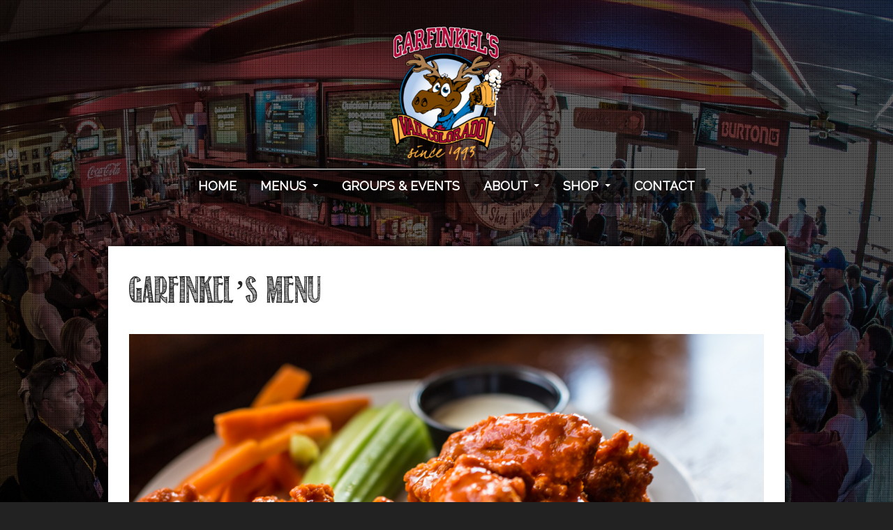

--- FILE ---
content_type: text/html; charset=UTF-8
request_url: https://garfsvail.com/vail-restaurant-menus/
body_size: 15268
content:
<!DOCTYPE html>
<!--[if IE 7]>
<html  class="ie ie7" lang="en-US">
<![endif]-->
<!--[if IE 8]>
<html  class="ie ie8" lang="en-US">
<![endif]-->
<!--[if IE 9]>
<html  class="ie ie9" lang="en-US">
<![endif]-->
<!--[if !(IE 7) | !(IE 8) | !(IE 9)  ]><!-->
<html  lang="en-US">
<!--<![endif]-->

<head>

	<meta charset="UTF-8">
	<meta name="viewport" content="width=device-width, initial-scale=1.0">
	<link rel="profile" href="http://gmpg.org/xfn/11">
	<link rel="pingback" href="https://garfsvail.com/xmlrpc.php">

	<meta name='robots' content='index, follow, max-image-preview:large, max-snippet:-1, max-video-preview:-1' />

	<!-- This site is optimized with the Yoast SEO plugin v26.7 - https://yoast.com/wordpress/plugins/seo/ -->
	<title>Vail Restaurant Garfinkels a Colorado Sports Bar</title>
	<meta name="description" content="Garfinkel&#039;s, a Vail Restaurant/Sports Bar, is the spot to enjoy quality dinning at the base of the mountain in Lionshead. Great food and drink specials!" />
	<link rel="canonical" href="https://garfsvail.com/vail-restaurant-menus/" />
	<meta property="og:locale" content="en_US" />
	<meta property="og:type" content="article" />
	<meta property="og:title" content="Vail Restaurant Garfinkels a Colorado Sports Bar" />
	<meta property="og:description" content="Garfinkel&#039;s, a Vail Restaurant/Sports Bar, is the spot to enjoy quality dinning at the base of the mountain in Lionshead. Great food and drink specials!" />
	<meta property="og:url" content="https://garfsvail.com/vail-restaurant-menus/" />
	<meta property="og:site_name" content="Garfinkel&#039;s Vail" />
	<meta property="article:modified_time" content="2025-12-08T20:53:04+00:00" />
	<meta property="og:image" content="https://garfsvail.com/wp-content/uploads/2015/02/garfs_lockman_2015-77.jpg" />
	<meta property="og:image:width" content="1000" />
	<meta property="og:image:height" content="617" />
	<meta property="og:image:type" content="image/jpeg" />
	<meta name="twitter:label1" content="Est. reading time" />
	<meta name="twitter:data1" content="2 minutes" />
	<script type="application/ld+json" class="yoast-schema-graph">{"@context":"https://schema.org","@graph":[{"@type":"WebPage","@id":"https://garfsvail.com/vail-restaurant-menus/","url":"https://garfsvail.com/vail-restaurant-menus/","name":"Vail Restaurant Garfinkels a Colorado Sports Bar","isPartOf":{"@id":"https://garfsvail.com/#website"},"primaryImageOfPage":{"@id":"https://garfsvail.com/vail-restaurant-menus/#primaryimage"},"image":{"@id":"https://garfsvail.com/vail-restaurant-menus/#primaryimage"},"thumbnailUrl":"https://garfsvail.com/wp-content/uploads/2015/02/garfs_lockman_2015-77.jpg","datePublished":"2015-02-12T19:25:41+00:00","dateModified":"2025-12-08T20:53:04+00:00","description":"Garfinkel's, a Vail Restaurant/Sports Bar, is the spot to enjoy quality dinning at the base of the mountain in Lionshead. Great food and drink specials!","breadcrumb":{"@id":"https://garfsvail.com/vail-restaurant-menus/#breadcrumb"},"inLanguage":"en-US","potentialAction":[{"@type":"ReadAction","target":["https://garfsvail.com/vail-restaurant-menus/"]}]},{"@type":"ImageObject","inLanguage":"en-US","@id":"https://garfsvail.com/vail-restaurant-menus/#primaryimage","url":"https://garfsvail.com/wp-content/uploads/2015/02/garfs_lockman_2015-77.jpg","contentUrl":"https://garfsvail.com/wp-content/uploads/2015/02/garfs_lockman_2015-77.jpg","width":1000,"height":617},{"@type":"BreadcrumbList","@id":"https://garfsvail.com/vail-restaurant-menus/#breadcrumb","itemListElement":[{"@type":"ListItem","position":1,"name":"Home","item":"https://garfsvail.com/"},{"@type":"ListItem","position":2,"name":"Garfinkel&#8217;s Menu"}]},{"@type":"WebSite","@id":"https://garfsvail.com/#website","url":"https://garfsvail.com/","name":"Garfinkel&#039;s Vail","description":"Good Food Responsible Prices Vail CO","potentialAction":[{"@type":"SearchAction","target":{"@type":"EntryPoint","urlTemplate":"https://garfsvail.com/?s={search_term_string}"},"query-input":{"@type":"PropertyValueSpecification","valueRequired":true,"valueName":"search_term_string"}}],"inLanguage":"en-US"}]}</script>
	<!-- / Yoast SEO plugin. -->


<link rel='dns-prefetch' href='//www.google.com' />
<link rel='dns-prefetch' href='//fonts.googleapis.com' />
<link rel="alternate" type="application/rss+xml" title="Garfinkel&#039;s Vail &raquo; Feed" href="https://garfsvail.com/feed/" />
<link rel="alternate" type="application/rss+xml" title="Garfinkel&#039;s Vail &raquo; Comments Feed" href="https://garfsvail.com/comments/feed/" />
<link rel="alternate" type="application/rss+xml" title="Garfinkel&#039;s Vail &raquo; Garfinkel&#8217;s Menu Comments Feed" href="https://garfsvail.com/vail-restaurant-menus/feed/" />
<link rel="alternate" title="oEmbed (JSON)" type="application/json+oembed" href="https://garfsvail.com/wp-json/oembed/1.0/embed?url=https%3A%2F%2Fgarfsvail.com%2Fvail-restaurant-menus%2F" />
<link rel="alternate" title="oEmbed (XML)" type="text/xml+oembed" href="https://garfsvail.com/wp-json/oembed/1.0/embed?url=https%3A%2F%2Fgarfsvail.com%2Fvail-restaurant-menus%2F&#038;format=xml" />
		<!-- This site uses the Google Analytics by MonsterInsights plugin v9.11.1 - Using Analytics tracking - https://www.monsterinsights.com/ -->
							<script src="//www.googletagmanager.com/gtag/js?id=G-GZDVQP59ND"  data-cfasync="false" data-wpfc-render="false" type="text/javascript" async></script>
			<script data-cfasync="false" data-wpfc-render="false" type="text/javascript">
				var mi_version = '9.11.1';
				var mi_track_user = true;
				var mi_no_track_reason = '';
								var MonsterInsightsDefaultLocations = {"page_location":"https:\/\/garfsvail.com\/vail-restaurant-menus\/"};
								if ( typeof MonsterInsightsPrivacyGuardFilter === 'function' ) {
					var MonsterInsightsLocations = (typeof MonsterInsightsExcludeQuery === 'object') ? MonsterInsightsPrivacyGuardFilter( MonsterInsightsExcludeQuery ) : MonsterInsightsPrivacyGuardFilter( MonsterInsightsDefaultLocations );
				} else {
					var MonsterInsightsLocations = (typeof MonsterInsightsExcludeQuery === 'object') ? MonsterInsightsExcludeQuery : MonsterInsightsDefaultLocations;
				}

								var disableStrs = [
										'ga-disable-G-GZDVQP59ND',
									];

				/* Function to detect opted out users */
				function __gtagTrackerIsOptedOut() {
					for (var index = 0; index < disableStrs.length; index++) {
						if (document.cookie.indexOf(disableStrs[index] + '=true') > -1) {
							return true;
						}
					}

					return false;
				}

				/* Disable tracking if the opt-out cookie exists. */
				if (__gtagTrackerIsOptedOut()) {
					for (var index = 0; index < disableStrs.length; index++) {
						window[disableStrs[index]] = true;
					}
				}

				/* Opt-out function */
				function __gtagTrackerOptout() {
					for (var index = 0; index < disableStrs.length; index++) {
						document.cookie = disableStrs[index] + '=true; expires=Thu, 31 Dec 2099 23:59:59 UTC; path=/';
						window[disableStrs[index]] = true;
					}
				}

				if ('undefined' === typeof gaOptout) {
					function gaOptout() {
						__gtagTrackerOptout();
					}
				}
								window.dataLayer = window.dataLayer || [];

				window.MonsterInsightsDualTracker = {
					helpers: {},
					trackers: {},
				};
				if (mi_track_user) {
					function __gtagDataLayer() {
						dataLayer.push(arguments);
					}

					function __gtagTracker(type, name, parameters) {
						if (!parameters) {
							parameters = {};
						}

						if (parameters.send_to) {
							__gtagDataLayer.apply(null, arguments);
							return;
						}

						if (type === 'event') {
														parameters.send_to = monsterinsights_frontend.v4_id;
							var hookName = name;
							if (typeof parameters['event_category'] !== 'undefined') {
								hookName = parameters['event_category'] + ':' + name;
							}

							if (typeof MonsterInsightsDualTracker.trackers[hookName] !== 'undefined') {
								MonsterInsightsDualTracker.trackers[hookName](parameters);
							} else {
								__gtagDataLayer('event', name, parameters);
							}
							
						} else {
							__gtagDataLayer.apply(null, arguments);
						}
					}

					__gtagTracker('js', new Date());
					__gtagTracker('set', {
						'developer_id.dZGIzZG': true,
											});
					if ( MonsterInsightsLocations.page_location ) {
						__gtagTracker('set', MonsterInsightsLocations);
					}
										__gtagTracker('config', 'G-GZDVQP59ND', {"forceSSL":"true"} );
										window.gtag = __gtagTracker;										(function () {
						/* https://developers.google.com/analytics/devguides/collection/analyticsjs/ */
						/* ga and __gaTracker compatibility shim. */
						var noopfn = function () {
							return null;
						};
						var newtracker = function () {
							return new Tracker();
						};
						var Tracker = function () {
							return null;
						};
						var p = Tracker.prototype;
						p.get = noopfn;
						p.set = noopfn;
						p.send = function () {
							var args = Array.prototype.slice.call(arguments);
							args.unshift('send');
							__gaTracker.apply(null, args);
						};
						var __gaTracker = function () {
							var len = arguments.length;
							if (len === 0) {
								return;
							}
							var f = arguments[len - 1];
							if (typeof f !== 'object' || f === null || typeof f.hitCallback !== 'function') {
								if ('send' === arguments[0]) {
									var hitConverted, hitObject = false, action;
									if ('event' === arguments[1]) {
										if ('undefined' !== typeof arguments[3]) {
											hitObject = {
												'eventAction': arguments[3],
												'eventCategory': arguments[2],
												'eventLabel': arguments[4],
												'value': arguments[5] ? arguments[5] : 1,
											}
										}
									}
									if ('pageview' === arguments[1]) {
										if ('undefined' !== typeof arguments[2]) {
											hitObject = {
												'eventAction': 'page_view',
												'page_path': arguments[2],
											}
										}
									}
									if (typeof arguments[2] === 'object') {
										hitObject = arguments[2];
									}
									if (typeof arguments[5] === 'object') {
										Object.assign(hitObject, arguments[5]);
									}
									if ('undefined' !== typeof arguments[1].hitType) {
										hitObject = arguments[1];
										if ('pageview' === hitObject.hitType) {
											hitObject.eventAction = 'page_view';
										}
									}
									if (hitObject) {
										action = 'timing' === arguments[1].hitType ? 'timing_complete' : hitObject.eventAction;
										hitConverted = mapArgs(hitObject);
										__gtagTracker('event', action, hitConverted);
									}
								}
								return;
							}

							function mapArgs(args) {
								var arg, hit = {};
								var gaMap = {
									'eventCategory': 'event_category',
									'eventAction': 'event_action',
									'eventLabel': 'event_label',
									'eventValue': 'event_value',
									'nonInteraction': 'non_interaction',
									'timingCategory': 'event_category',
									'timingVar': 'name',
									'timingValue': 'value',
									'timingLabel': 'event_label',
									'page': 'page_path',
									'location': 'page_location',
									'title': 'page_title',
									'referrer' : 'page_referrer',
								};
								for (arg in args) {
																		if (!(!args.hasOwnProperty(arg) || !gaMap.hasOwnProperty(arg))) {
										hit[gaMap[arg]] = args[arg];
									} else {
										hit[arg] = args[arg];
									}
								}
								return hit;
							}

							try {
								f.hitCallback();
							} catch (ex) {
							}
						};
						__gaTracker.create = newtracker;
						__gaTracker.getByName = newtracker;
						__gaTracker.getAll = function () {
							return [];
						};
						__gaTracker.remove = noopfn;
						__gaTracker.loaded = true;
						window['__gaTracker'] = __gaTracker;
					})();
									} else {
										console.log("");
					(function () {
						function __gtagTracker() {
							return null;
						}

						window['__gtagTracker'] = __gtagTracker;
						window['gtag'] = __gtagTracker;
					})();
									}
			</script>
							<!-- / Google Analytics by MonsterInsights -->
		<style id='wp-img-auto-sizes-contain-inline-css' type='text/css'>
img:is([sizes=auto i],[sizes^="auto," i]){contain-intrinsic-size:3000px 1500px}
/*# sourceURL=wp-img-auto-sizes-contain-inline-css */
</style>
<style id='wp-emoji-styles-inline-css' type='text/css'>

	img.wp-smiley, img.emoji {
		display: inline !important;
		border: none !important;
		box-shadow: none !important;
		height: 1em !important;
		width: 1em !important;
		margin: 0 0.07em !important;
		vertical-align: -0.1em !important;
		background: none !important;
		padding: 0 !important;
	}
/*# sourceURL=wp-emoji-styles-inline-css */
</style>
<link rel='stylesheet' id='contact-form-7-css' href='https://garfsvail.com/wp-content/plugins/contact-form-7/includes/css/styles.css?ver=6.1.4' type='text/css' media='all' />
<link rel='stylesheet' id='woocommerce-layout-css' href='https://garfsvail.com/wp-content/plugins/woocommerce/assets/css/woocommerce-layout.css?ver=10.4.3' type='text/css' media='all' />
<link rel='stylesheet' id='woocommerce-smallscreen-css' href='https://garfsvail.com/wp-content/plugins/woocommerce/assets/css/woocommerce-smallscreen.css?ver=10.4.3' type='text/css' media='only screen and (max-width: 768px)' />
<link rel='stylesheet' id='woocommerce-general-css' href='https://garfsvail.com/wp-content/plugins/woocommerce/assets/css/woocommerce.css?ver=10.4.3' type='text/css' media='all' />
<style id='woocommerce-inline-inline-css' type='text/css'>
.woocommerce form .form-row .required { visibility: visible; }
/*# sourceURL=woocommerce-inline-inline-css */
</style>
<link rel='stylesheet' id='mc4wp-form-basic-css' href='https://garfsvail.com/wp-content/plugins/mailchimp-for-wp/assets/css/form-basic.css?ver=4.10.9' type='text/css' media='all' />
<link rel='stylesheet' id='thespot-fonts-css' href='//fonts.googleapis.com/css?family=Raleway%3A400%2C300%7COpen+Sans%3A400italic%2C700italic%2C400%2C700&#038;ver=6.9' type='text/css' media='all' />
<link rel='stylesheet' id='dashicons-css' href='https://garfsvail.com/wp-includes/css/dashicons.css?ver=6.9' type='text/css' media='all' />
<link rel='stylesheet' id='thespot-parent-css' href='https://garfsvail.com/wp-content/themes/thespot/style.css?ver=6.9' type='text/css' media='all' />
<link rel='stylesheet' id='thespot-css' href='https://garfsvail.com/wp-content/themes/thespot-child/style.css?ver=6.9' type='text/css' media='all' />
<style id='thespot-inline-css' type='text/css'>
body { background-image: url('https://garfsvail.com/wp-content/uploads/2015/06/cropped-garfs_lockman_background1_4-1-15-768x512.jpg'); }@media (min-width: 768px), (min-height: 512px) { body { background-image: url('https://garfsvail.com/wp-content/uploads/2015/06/cropped-garfs_lockman_background1_4-1-15-1200x801.jpg'); } }@media (min-width: 1200px), (min-height: 801px) { body { background-image: url('https://garfsvail.com/wp-content/uploads/2015/06/cropped-garfs_lockman_background1_4-1-15.jpg'); } }
/*# sourceURL=thespot-inline-css */
</style>
<link rel='stylesheet' id='lightbox2-css' href='https://garfsvail.com/wp-content/themes/thespot/lib/lightbox2/css/lightbox.css?ver=6.9' type='text/css' media='all' />
<link rel='stylesheet' id='my-calendar-lists-css' href='https://garfsvail.com/wp-content/plugins/my-calendar/css/list-presets.css?ver=3.6.1735942' type='text/css' media='all' />
<link rel='stylesheet' id='my-calendar-reset-css' href='https://garfsvail.com/wp-content/plugins/my-calendar/css/reset.css?ver=3.6.1735942' type='text/css' media='all' />
<link rel='stylesheet' id='my-calendar-style-css' href='https://garfsvail.com/wp-content/plugins/my-calendar/styles/light.css?ver=3.6.1735942-light-css' type='text/css' media='all' />
<style id='my-calendar-style-inline-css' type='text/css'>

/* Styles by My Calendar - Joe Dolson https://www.joedolson.com/ */

.mc-main .mc_general .event-title, .mc-main .mc_general .event-title a { color: #ffffcc !important; background: #000000 !important; }
.mc-main .mc_general .event-title button { color: #ffffcc !important; background: #000000 !important; }
.mc-main .mc_general .event-title a:hover, .mc-main .mc_general .event-title a:focus { color: #ffffff !important;}
.mc-main .mc_general .event-title button:hover, .mc-main .mc_general .event-title button:focus { color: #ffffff !important;}
.mc-main .mc_food-and-drink-specials .event-title, .mc-main .mc_food-and-drink-specials .event-title a { color: #b30838 !important; background: #ffffff !important; }
.mc-main .mc_food-and-drink-specials .event-title button { color: #b30838 !important; background: #ffffff !important; }
.mc-main .mc_food-and-drink-specials .event-title a:hover, .mc-main .mc_food-and-drink-specials .event-title a:focus { color: #800005 !important;}
.mc-main .mc_food-and-drink-specials .event-title button:hover, .mc-main .mc_food-and-drink-specials .event-title button:focus { color: #800005 !important;}
.mc-main .mc_music-events .event-title, .mc-main .mc_music-events .event-title a { color: #0078c0 !important; background: #ffffff !important; }
.mc-main .mc_music-events .event-title button { color: #0078c0 !important; background: #ffffff !important; }
.mc-main .mc_music-events .event-title a:hover, .mc-main .mc_music-events .event-title a:focus { color: #00458d !important;}
.mc-main .mc_music-events .event-title button:hover, .mc-main .mc_music-events .event-title button:focus { color: #00458d !important;}
.mc-main .mc_closed-for-special-event .event-title, .mc-main .mc_closed-for-special-event .event-title a { color: #ff0000 !important; background: #ffffff !important; }
.mc-main .mc_closed-for-special-event .event-title button { color: #ff0000 !important; background: #ffffff !important; }
.mc-main .mc_closed-for-special-event .event-title a:hover, .mc-main .mc_closed-for-special-event .event-title a:focus { color: #cc0000 !important;}
.mc-main .mc_closed-for-special-event .event-title button:hover, .mc-main .mc_closed-for-special-event .event-title button:focus { color: #cc0000 !important;}
.mc-main, .mc-event, .my-calendar-modal, .my-calendar-modal-overlay, .mc-event-list {--primary-dark: #313233; --primary-light: #fff; --secondary-light: #fff; --secondary-dark: #000; --highlight-dark: #666; --highlight-light: #efefef; --close-button: #b32d2e; --search-highlight-bg: #f5e6ab; --navbar-background: transparent; --nav-button-bg: #fff; --nav-button-color: #313233; --nav-button-border: #313233; --nav-input-border: #313233; --nav-input-background: #fff; --nav-input-color: #313233; --grid-cell-border: #0000001f; --grid-header-border: #313233; --grid-header-color: #313233; --grid-weekend-color: #313233; --grid-header-bg: transparent; --grid-weekend-bg: transparent; --grid-cell-background: transparent; --current-day-border: #313233; --current-day-color: #313233; --current-day-bg: transparent; --date-has-events-bg: #313233; --date-has-events-color: #f6f7f7; --calendar-heading: clamp( 1.125rem, 24px, 2.5rem ); --event-title: clamp( 1.25rem, 24px, 2.5rem ); --grid-date: 16px; --grid-date-heading: clamp( .75rem, 16px, 1.5rem ); --modal-title: 1.5rem; --navigation-controls: clamp( .75rem, 16px, 1.5rem ); --card-heading: 1.125rem; --list-date: 1.25rem; --author-card: clamp( .75rem, 14px, 1.5rem); --single-event-title: clamp( 1.25rem, 24px, 2.5rem ); --mini-time-text: clamp( .75rem, 14px 1.25rem ); --list-event-date: 1.25rem; --list-event-title: 1.2rem; --grid-max-width: 1260px; --list-preset-border-color: #000000; --list-preset-stripe-background: rgba( 0,0,0,.04 ); --list-preset-date-badge-background: #000; --list-preset-date-badge-color: #fff; --list-preset-background: transparent; --category-mc_general: #ffffcc; --category-mc_food-and-drink-specials: #b30838; --category-mc_music-events: #0078c0; --category-mc_closed-for-special-event: #ff0000; }
/*# sourceURL=my-calendar-style-inline-css */
</style>
<script type="text/javascript" src="https://garfsvail.com/wp-content/plugins/google-analytics-for-wordpress/assets/js/frontend-gtag.js?ver=1768898393" id="monsterinsights-frontend-script-js" async="async" data-wp-strategy="async"></script>
<script data-cfasync="false" data-wpfc-render="false" type="text/javascript" id='monsterinsights-frontend-script-js-extra'>/* <![CDATA[ */
var monsterinsights_frontend = {"js_events_tracking":"true","download_extensions":"doc,pdf,ppt,zip,xls,docx,pptx,xlsx","inbound_paths":"[]","home_url":"https:\/\/garfsvail.com","hash_tracking":"false","v4_id":"G-GZDVQP59ND"};/* ]]> */
</script>
<script type="text/javascript" src="https://garfsvail.com/wp-includes/js/jquery/jquery.js?ver=3.7.1" id="jquery-core-js"></script>
<script type="text/javascript" src="https://garfsvail.com/wp-includes/js/jquery/jquery-migrate.js?ver=3.4.1" id="jquery-migrate-js"></script>
<script type="text/javascript" src="https://garfsvail.com/wp-content/plugins/recaptcha-woo/js/rcfwc.js?ver=1.0" id="rcfwc-js-js" defer="defer" data-wp-strategy="defer"></script>
<script type="text/javascript" src="https://www.google.com/recaptcha/api.js?hl=en_US" id="recaptcha-js" defer="defer" data-wp-strategy="defer"></script>
<script type="text/javascript" src="https://garfsvail.com/wp-content/plugins/woocommerce/assets/js/jquery-blockui/jquery.blockUI.js?ver=2.7.0-wc.10.4.3" id="wc-jquery-blockui-js" defer="defer" data-wp-strategy="defer"></script>
<script type="text/javascript" id="wc-add-to-cart-js-extra">
/* <![CDATA[ */
var wc_add_to_cart_params = {"ajax_url":"/wp-admin/admin-ajax.php","wc_ajax_url":"/?wc-ajax=%%endpoint%%","i18n_view_cart":"View cart","cart_url":"https://garfsvail.com/?page_id=421","is_cart":"","cart_redirect_after_add":"no"};
//# sourceURL=wc-add-to-cart-js-extra
/* ]]> */
</script>
<script type="text/javascript" src="https://garfsvail.com/wp-content/plugins/woocommerce/assets/js/frontend/add-to-cart.js?ver=10.4.3" id="wc-add-to-cart-js" defer="defer" data-wp-strategy="defer"></script>
<script type="text/javascript" src="https://garfsvail.com/wp-content/plugins/woocommerce/assets/js/js-cookie/js.cookie.js?ver=2.1.4-wc.10.4.3" id="wc-js-cookie-js" defer="defer" data-wp-strategy="defer"></script>
<script type="text/javascript" id="woocommerce-js-extra">
/* <![CDATA[ */
var woocommerce_params = {"ajax_url":"/wp-admin/admin-ajax.php","wc_ajax_url":"/?wc-ajax=%%endpoint%%","i18n_password_show":"Show password","i18n_password_hide":"Hide password"};
//# sourceURL=woocommerce-js-extra
/* ]]> */
</script>
<script type="text/javascript" src="https://garfsvail.com/wp-content/plugins/woocommerce/assets/js/frontend/woocommerce.js?ver=10.4.3" id="woocommerce-js" defer="defer" data-wp-strategy="defer"></script>
<link rel="https://api.w.org/" href="https://garfsvail.com/wp-json/" /><link rel="alternate" title="JSON" type="application/json" href="https://garfsvail.com/wp-json/wp/v2/pages/16" /><link rel="EditURI" type="application/rsd+xml" title="RSD" href="https://garfsvail.com/xmlrpc.php?rsd" />
<meta name="generator" content="WordPress 6.9" />
<meta name="generator" content="WooCommerce 10.4.3" />
<link rel='shortlink' href='https://garfsvail.com/?p=16' />
	    	<script type="text/javascript">
	    	    var ajaxurl = 'https://garfsvail.com/wp-admin/admin-ajax.php';
	    	</script>
		<script type="text/javascript">
(function(url){
	if(/(?:Chrome\/26\.0\.1410\.63 Safari\/537\.31|WordfenceTestMonBot)/.test(navigator.userAgent)){ return; }
	var addEvent = function(evt, handler) {
		if (window.addEventListener) {
			document.addEventListener(evt, handler, false);
		} else if (window.attachEvent) {
			document.attachEvent('on' + evt, handler);
		}
	};
	var removeEvent = function(evt, handler) {
		if (window.removeEventListener) {
			document.removeEventListener(evt, handler, false);
		} else if (window.detachEvent) {
			document.detachEvent('on' + evt, handler);
		}
	};
	var evts = 'contextmenu dblclick drag dragend dragenter dragleave dragover dragstart drop keydown keypress keyup mousedown mousemove mouseout mouseover mouseup mousewheel scroll'.split(' ');
	var logHuman = function() {
		if (window.wfLogHumanRan) { return; }
		window.wfLogHumanRan = true;
		var wfscr = document.createElement('script');
		wfscr.type = 'text/javascript';
		wfscr.async = true;
		wfscr.src = url + '&r=' + Math.random();
		(document.getElementsByTagName('head')[0]||document.getElementsByTagName('body')[0]).appendChild(wfscr);
		for (var i = 0; i < evts.length; i++) {
			removeEvent(evts[i], logHuman);
		}
	};
	for (var i = 0; i < evts.length; i++) {
		addEvent(evts[i], logHuman);
	}
})('//garfsvail.com/?wordfence_lh=1&hid=24CC7F3011554D8EFA24928026A26B43');
</script><style>.mc4wp-checkbox-wp-comment-form{clear:both;width:auto;display:block;position:static}.mc4wp-checkbox-wp-comment-form input{float:none;vertical-align:middle;-webkit-appearance:checkbox;width:auto;max-width:21px;margin:0 6px 0 0;padding:0;position:static;display:inline-block!important}.mc4wp-checkbox-wp-comment-form label{float:none;cursor:pointer;width:auto;margin:0 0 16px;display:block;position:static}</style><style>.mc4wp-checkbox-wp-registration-form{clear:both;width:auto;display:block;position:static}.mc4wp-checkbox-wp-registration-form input{float:none;vertical-align:middle;-webkit-appearance:checkbox;width:auto;max-width:21px;margin:0 6px 0 0;padding:0;position:static;display:inline-block!important}.mc4wp-checkbox-wp-registration-form label{float:none;cursor:pointer;width:auto;margin:0 0 16px;display:block;position:static}</style><style>.mc4wp-checkbox-woocommerce{clear:both;width:auto;display:block;position:static}.mc4wp-checkbox-woocommerce input{float:none;vertical-align:middle;-webkit-appearance:checkbox;width:auto;max-width:21px;margin:0 6px 0 0;padding:0;position:static;display:inline-block!important}.mc4wp-checkbox-woocommerce label{float:none;cursor:pointer;width:auto;margin:0 0 16px;display:block;position:static}</style>
			<!-- Customizer CSS -->
			<style type="text/css">

				.gr-review .gr-author-img img{box-shadow:4px 4px 0 #b30838;}.widget-area .gr-review .gr-author-img img{box-shadow:2px 2px 0 #b30838;}
			</style>
			<!-- /Customizer CSS -->

			<noscript><style>.woocommerce-product-gallery{ opacity: 1 !important; }</style></noscript>
			<style type="text/css" id="wp-custom-css">
			.social-menu ul li.menu-item a:hover, .social-menu ul li.menu-item a:focus {
	opacity:.8;
    color: #fff;

}

input, select {
    line-height: 40px;
    height: 40px;
	max-width:unset;
}

.fdm-sectionid-26 .fdm-section-header h3{
	display:none;
}
.fdm-sectionid-123 .fdm-section-header h3{
	display:none;
}
/*
#fdm-menu-1{
	    border-top: 1px solid #b30838;
}
*/


.aligncenter{
	display:block
}


.owner-text{
	margin: 0;
	color: #fff;
	font-weight: bold;
	font-size: 29px;
	text-transform: uppercase;
	max-width: 85%;
	margin: -35px auto;
	display:none;
	line-height:41px
}

@media (min-width:992px){
	.owner-text{
	font-size: 43px;
	display:block
	}
	
}
@media (max-height:796px) and (min-width:768px){
	.owner-text{
	font-size: 29px;
	}
	
}
body{
	background-attachment: fixed;
}
.page-id-24 .entry-content .bp-contact-card a {
    color: #000;
}
	.img-gift{
	float: none;
    display: flex;
    width: 100%;
    align-items: center;
    justify-content: center;
}
	.content-gift{
		 float: none;
    display: block;
    max-width:100%;
	}
@media screen and (min-width:768px){
	.img-gift{
	float: left;
    display: flex;
    width: 50%;

}
	.content-gift{
		 float: right;
    display: block;
    max-width: 50%;
	}
}

@media screen and (max-width:767.9px){
	.panel.panel-1.footer-sidebar-1{
		text-align:center;
	}
	#footer-sidebar-1-1 .textwidget img{
		max-width:75px;
	}
	.hide-sm{
		display:none;
	}
}
		</style>
		
	<!--[if lt IE 9]>
		<script src="https://garfsvail.com/wp-content/themes/thespot/lib/html5.js"></script>
		<script src="https://garfsvail.com/wp-content/themes/thespot/lib/respond.js"></script>
	<![endif]-->
<script src='https://www.google.com/recaptcha/api.js'></script>

	<!-- Google Tag Manager -->
<script>(function(w,d,s,l,i){w[l]=w[l]||[];w[l].push({'gtm.start':
            new Date().getTime(),event:'gtm.js'});var f=d.getElementsByTagName(s)[0],
        j=d.createElement(s),dl=l!='dataLayer'?'&l='+l:'';j.async=true;j.src=
        'https://www.googletagmanager.com/gtm.js?id='+i+dl;f.parentNode.insertBefore(j,f);
    })(window,document,'script','dataLayer','GTM-WWQFDR8');</script>
	<!-- End Google Tag Manager -->
<link rel='stylesheet' id='wc-blocks-style-css' href='https://garfsvail.com/wp-content/plugins/woocommerce/assets/client/blocks/wc-blocks.css?ver=1766424720' type='text/css' media='all' />
<link rel='stylesheet' id='bpfwp-default-css' href='https://garfsvail.com/wp-content/plugins/business-profile/assets/css/contact-card.css?ver=2.3.16' type='text/css' media='all' />
</head>

<body class="wp-singular page-template page-template-page-full-width page-template-page-full-width-php page page-id-16 wp-theme-thespot wp-child-theme-thespot-child theme-thespot woocommerce-no-js thespot-sidebar-hide">
<!-- Google Tag Manager (noscript) -->
<noscript><iframe src="https://www.googletagmanager.com/ns.html?id=GTM-WWQFDR8"
		height="0" width="0" style="display:none;visibility:hidden"></iframe></noscript>
<!-- End Google Tag Manager (noscript) -->
	<!-- Header (Logo and Navigation Menu) -->
	<header id="masthead" class="site-header" role="banner">
		<div class="container">
			<a class="home-link" href="https://garfsvail.com/" title="Garfinkel&#039;s Vail" rel="home">
									<img src="https://garfsvail.com/wp-content/uploads/2015/03/garflogo-yellow1993-e1654021934101.png" class="logo-image" alt="Garfinkel&#039;s Vail">
							</a>
			<nav id="site-navigation" class="navigation main-navigation" role="navigation">
				<a class="screen-reader-text skip-link" href="#content" title="Skip to content">Skip to content</a>
				<div class="collapsed-menu-toggle">
					<a class="control" href="#">
						<span class="hamburger">
							<span></span>
							<span></span>
							<span></span>
						</span>
						Browse					</a>
					<a class="home-link" href="https://garfsvail.com/" title="Garfinkel&#039;s Vail" rel="home">
													<img src="https://garfsvail.com/wp-content/uploads/2015/03/garflogo-yellow1993-e1654021934101.png" class="logo-image" alt="Garfinkel&#039;s Vail">
											</a>
				</div>
				<div id="primary-menu-header-wrapper" class="menu-primary-container"><ul id="primary-menu-header" class="nav navbar-nav"><li  id="menu-item-20" class="menu-item menu-item-type-post_type menu-item-object-page menu-item-home menu-item-20"><a title="Home" href="https://garfsvail.com/">Home</a></li>
<li  id="menu-item-80" class="menu-item menu-item-type-post_type menu-item-object-fdm-menu current-menu-ancestor current-menu-parent menu-item-has-children menu-item-80 dropdown"><a title="Menus" href="#" data-toggle="dropdown" class="dropdown-toggle" aria-haspopup="true">Menus <span class="caret"></span></a>
<ul role="menu" class=" dropdown-menu">
	<li  id="menu-item-3293" class="menu-item menu-item-type-custom menu-item-object-custom menu-item-3293"><a title="Order Online" target="_blank" href="https://gotab.io/loc/garfinkels/menu/food/spot/takeout/order/">Order Online</a></li>
	<li  id="menu-item-2301" class="menu-item menu-item-type-post_type menu-item-object-page current-menu-item page_item page-item-16 current_page_item menu-item-2301 active"><a title="Food" href="https://garfsvail.com/vail-restaurant-menus/">Food</a></li>
	<li  id="menu-item-2902" class="menu-item menu-item-type-post_type menu-item-object-page menu-item-2902"><a title="Wine" href="https://garfsvail.com/garfinkels-wine-menu/">Wine</a></li>
	<li  id="menu-item-2623" class="menu-item menu-item-type-post_type menu-item-object-page menu-item-2623"><a title="Drinks" href="https://garfsvail.com/vail-bar-drink-menu/">Drinks</a></li>
</ul>
</li>
<li  id="menu-item-45" class="menu-item menu-item-type-post_type menu-item-object-page menu-item-45"><a title="Groups &#038; Events" href="https://garfsvail.com/groups/">Groups &#038; Events</a></li>
<li  id="menu-item-47" class="menu-item menu-item-type-post_type menu-item-object-page menu-item-has-children menu-item-47 dropdown"><a title="About" href="#" data-toggle="dropdown" class="dropdown-toggle" aria-haspopup="true">About <span class="caret"></span></a>
<ul role="menu" class=" dropdown-menu">
	<li  id="menu-item-650" class="menu-item menu-item-type-post_type menu-item-object-page menu-item-650"><a title="Our Story" href="https://garfsvail.com/garfinkels-story/">Our Story</a></li>
	<li  id="menu-item-46" class="menu-item menu-item-type-post_type menu-item-object-page menu-item-46"><a title="Gallery" href="https://garfsvail.com/gallery/">Gallery</a></li>
	<li  id="menu-item-2540" class="menu-item menu-item-type-post_type menu-item-object-page menu-item-2540"><a title="Careers" href="https://garfsvail.com/careers/">Careers</a></li>
</ul>
</li>
<li  id="menu-item-3363" class="menu-item menu-item-type-custom menu-item-object-custom menu-item-has-children menu-item-3363 dropdown"><a title="Shop" href="#" data-toggle="dropdown" class="dropdown-toggle" aria-haspopup="true">Shop <span class="caret"></span></a>
<ul role="menu" class=" dropdown-menu">
	<li  id="menu-item-3294" class="menu-item menu-item-type-post_type menu-item-object-page menu-item-3294"><a title="Gift Cards" href="https://garfsvail.com/digital-gift-cards/">Gift Cards</a></li>
	<li  id="menu-item-3364" class="menu-item menu-item-type-custom menu-item-object-custom menu-item-3364"><a title="Merch" target="_blank" href="https://merchloop.com/collections/garfinkels">Merch</a></li>
</ul>
</li>
<li  id="menu-item-26" class="menu-item menu-item-type-post_type menu-item-object-page menu-item-26"><a title="Contact" href="https://garfsvail.com/contact/">Contact</a></li>
</ul></div>
			</nav>
		</div>
	</header>

	<div id="main" class="container site-main">

		<div id="main-content" class="row main-content">
			<section id="primary" class="col-md-12 content-area">
				<main id="content" class="site-content" role="main">
				
<article id="post-16" class="post-16 page type-page status-publish hentry">
	<header class="entry-header">
		<h1 class="entry-title">
							Garfinkel&#8217;s Menu
					</h1>
	</header><!-- .entry-header -->

	
		<div class="entry-content">
		<p><a href="https://garfsvail.com/wp-content/uploads/2015/02/garfs_lockman_2015-77.jpg"><img fetchpriority="high" decoding="async" class=" wp-image-826 aligncenter" src="https://garfsvail.com/wp-content/uploads/2015/02/garfs_lockman_2015-77.jpg" alt="" width="723" height="348" /></a></p>
<p>Since 1993 Garfinkel’s (or Garfs if you wish) has been a cornerstone Vail restaurant for both visitors and locals alike. Our sunny deck provides the best aprés ski, sun catching, and overall mountain town experience then any other Vail restaurant. Our family friendly atmosphere is perfect for you winter or summer trip to the mountains. Over the years some things have changed, but the feeling of that classic mountain town bar &amp; grill atmosphere remains the same. So when you are in Lionshead come by and sit back, relax, and enjoy great food like the classics fish and chips, burgers and wings.</p>
<p><i>Seating is on a first come first basis.  <strong>For parties of 20+ fill out our contact form</strong>. Please, no phone calls. Togo orders may be turned down during high volume times of the day.</i><br />
<a class="button" style="text-align: center; margin: 20px auto; position: relative; display: block; max-width: 200px;" href="https://gotab.io/!mSTfqH~levt4trL1" target="_blank" rel="noopener">Order Online</a></p>
<h3 class="kitchen-hours" style="text-align: center;">BAR &amp; KITCHEN HOURS<strong><br />
Sunday &#8211; Wednesday | 11am to 9pm<br />
Thursday &#8211; Saturday | 11am to 10pm<br />
</strong></h3>
<h3 class="kitchen-hours" style="text-align: center;"><strong><em>Hours Subject to Change Without Notice</em></strong></h3>
<p>&nbsp;</p>
<p>&nbsp;</p>
<p>&nbsp;</p>
<p>&nbsp;</p>
<p><a href="https://garfsvail.com/wp-content/uploads/2025/12/G-WFD-26.jpg"><img decoding="async" class="aligncenter wp-image-3370 size-full" src="https://garfsvail.com/wp-content/uploads/2025/12/G-WFD-26.jpg" alt="" width="1651" height="2550" srcset="https://garfsvail.com/wp-content/uploads/2025/12/G-WFD-26.jpg 1651w, https://garfsvail.com/wp-content/uploads/2025/12/G-WFD-26-194x300.jpg 194w, https://garfsvail.com/wp-content/uploads/2025/12/G-WFD-26-663x1024.jpg 663w, https://garfsvail.com/wp-content/uploads/2025/12/G-WFD-26-768x1186.jpg 768w, https://garfsvail.com/wp-content/uploads/2025/12/G-WFD-26-994x1536.jpg 994w, https://garfsvail.com/wp-content/uploads/2025/12/G-WFD-26-1326x2048.jpg 1326w, https://garfsvail.com/wp-content/uploads/2025/12/G-WFD-26-519x801.jpg 519w, https://garfsvail.com/wp-content/uploads/2025/12/G-WFD-26-331x512.jpg 331w, https://garfsvail.com/wp-content/uploads/2025/12/G-WFD-26-600x927.jpg 600w" sizes="(max-width: 1651px) 100vw, 1651px" /></a></p>
<p>&nbsp;</p>
<p><a href="https://garfsvail.com/wp-content/uploads/2025/12/G-WFD-262.jpg"><img decoding="async" class="aligncenter wp-image-3371 size-full" src="https://garfsvail.com/wp-content/uploads/2025/12/G-WFD-262.jpg" alt="" width="1651" height="2550" srcset="https://garfsvail.com/wp-content/uploads/2025/12/G-WFD-262.jpg 1651w, https://garfsvail.com/wp-content/uploads/2025/12/G-WFD-262-194x300.jpg 194w, https://garfsvail.com/wp-content/uploads/2025/12/G-WFD-262-663x1024.jpg 663w, https://garfsvail.com/wp-content/uploads/2025/12/G-WFD-262-768x1186.jpg 768w, https://garfsvail.com/wp-content/uploads/2025/12/G-WFD-262-994x1536.jpg 994w, https://garfsvail.com/wp-content/uploads/2025/12/G-WFD-262-1326x2048.jpg 1326w, https://garfsvail.com/wp-content/uploads/2025/12/G-WFD-262-519x801.jpg 519w, https://garfsvail.com/wp-content/uploads/2025/12/G-WFD-262-331x512.jpg 331w, https://garfsvail.com/wp-content/uploads/2025/12/G-WFD-262-600x927.jpg 600w" sizes="(max-width: 1651px) 100vw, 1651px" /></a></p>
	</div><!-- .entry-content -->

	
</article><!-- #post-## -->
				</main>
			</section><!-- .col-md-12 -->
		</div>


	</div><!-- #main -->

		<footer id="colophon-new" class="panels-1">
		<div class="container">
			<div class="utility">
				<ul>
									<li class="panel-1">
						<a href="#" data-target="panel-1">Contact &amp; Hours</a>
					</li>
								</ul>
			</div>
						<div class="panel panel-1 footer-sidebar-1">
				
		<div class="row">

		
				<div class="col-md-4">
					<div id="footer-sidebar-1-1" class="widget-area footer-sidebar-1-1" role="complementary">
						<div id="text-8" class="widget widget_text">			<div class="textwidget"><p><a href="https://garfsvail.com/wp-content/uploads/2015/03/garflogo-yellow1993-e1654021934101.png"><img loading="lazy" decoding="async" class="size-full wp-image-586 alignnone" style="margin-top: -55px;" src="https://garfsvail.com/wp-content/uploads/2015/03/garflogo-yellow1993-e1654021934101.png" alt="" width="250" height="291" /></a></p>
</div>
		</div>					</div>
				</div>

				
				<div class="col-md-4">
					<div id="footer-sidebar-1-2" class="widget-area footer-sidebar-1-2" role="complementary">
						<div id="text-6" class="widget widget_text"><h3>Hours Subject to Change</h3>			<div class="textwidget"><p style="font-size: 22px; font-family: return_to_sender;">Sun &#8211; Wed: 11am to 9pm<br />
Thurs &#8211; Sat: 11am to 10pm</p>
</div>
		</div>					</div>
				</div>

				
				<div class="col-md-4">
					<div id="footer-sidebar-1-3" class="widget-area footer-sidebar-1-3" role="complementary">
						<div id="bpfwp_contact_card_widget-4" class="widget widget_bpfwp_contact_card_widget"><style></style><address class="bp-contact-card">
                    		<div class="bp-name">
			Garfinkel&#039;s Vail		</div>
		
		
								
		
		
				<div class="bp-address">
			536 E Lionshead Circle<br />
Vail, CO 81657		</div>
		
				<div class="bp-directions">
			<a href="//maps.google.com/maps?saddr=current+location&daddr=536+E+Lionshead+Circle%0D%0AVail%2C+CO+81657" target="_blank">Get Directions</a>
		</div>
		
		<div class="bp-phone">
			<a href="tel:970.476.3789">970.476.3789</a>
		</div>

		    <script type="application/ld+json">
        {"@type": "LocalBusiness","image": "https://garfsvail.com/wp-content/uploads/2015/02/garfs_lockman_2015-99.jpg","name": "Garfinkel&#039;s Vail","description": "Good Food Responsible Prices Vail CO","url": "https://garfsvail.com","address" : {"@type": "PostalAddress","name": "536 E Lionshead Circle
Vail, CO 81657"},"contactPoint": [{"@type": "ContactPoint","contactType": "Telephone","telephone": "970.476.3789"}],"hasMenu": "","@context": "https://schema.org/"}    </script>
</address></div>					</div>
				</div>

				
		</div>

					</div>
					</div>
	</footer>
		<script type="speculationrules">
{"prefetch":[{"source":"document","where":{"and":[{"href_matches":"/*"},{"not":{"href_matches":["/wp-*.php","/wp-admin/*","/wp-content/uploads/*","/wp-content/*","/wp-content/plugins/*","/wp-content/themes/thespot-child/*","/wp-content/themes/thespot/*","/*\\?(.+)"]}},{"not":{"selector_matches":"a[rel~=\"nofollow\"]"}},{"not":{"selector_matches":".no-prefetch, .no-prefetch a"}}]},"eagerness":"conservative"}]}
</script>
	<script type='text/javascript'>
		(function () {
			var c = document.body.className;
			c = c.replace(/woocommerce-no-js/, 'woocommerce-js');
			document.body.className = c;
		})();
	</script>
	<script type="text/javascript" src="https://garfsvail.com/wp-includes/js/dist/hooks.js?ver=220ff17f5667d013d468" id="wp-hooks-js"></script>
<script type="text/javascript" src="https://garfsvail.com/wp-includes/js/dist/i18n.js?ver=6b3ae5bd3b8d9598492d" id="wp-i18n-js"></script>
<script type="text/javascript" id="wp-i18n-js-after">
/* <![CDATA[ */
wp.i18n.setLocaleData( { 'text direction\u0004ltr': [ 'ltr' ] } );
//# sourceURL=wp-i18n-js-after
/* ]]> */
</script>
<script type="text/javascript" src="https://garfsvail.com/wp-content/plugins/contact-form-7/includes/swv/js/index.js?ver=6.1.4" id="swv-js"></script>
<script type="text/javascript" id="contact-form-7-js-before">
/* <![CDATA[ */
var wpcf7 = {
    "api": {
        "root": "https:\/\/garfsvail.com\/wp-json\/",
        "namespace": "contact-form-7\/v1"
    }
};
//# sourceURL=contact-form-7-js-before
/* ]]> */
</script>
<script type="text/javascript" src="https://garfsvail.com/wp-content/plugins/contact-form-7/includes/js/index.js?ver=6.1.4" id="contact-form-7-js"></script>
<script type="text/javascript" src="https://garfsvail.com/wp-includes/js/comment-reply.js?ver=6.9" id="comment-reply-js" async="async" data-wp-strategy="async" fetchpriority="low"></script>
<script type="text/javascript" src="https://garfsvail.com/wp-content/themes/thespot/assets/js/frontend.js?ver=1.0.1" id="thespot-js"></script>
<script type="text/javascript" src="https://garfsvail.com/wp-content/themes/thespot/lib/lightbox2/js/lightbox.js?ver=6.9" id="lightbox2-js"></script>
<script type="text/javascript" src="https://garfsvail.com/wp-content/plugins/woocommerce/assets/js/sourcebuster/sourcebuster.js?ver=10.4.3" id="sourcebuster-js-js"></script>
<script type="text/javascript" id="wc-order-attribution-js-extra">
/* <![CDATA[ */
var wc_order_attribution = {"params":{"lifetime":1.0e-5,"session":30,"base64":false,"ajaxurl":"https://garfsvail.com/wp-admin/admin-ajax.php","prefix":"wc_order_attribution_","allowTracking":true},"fields":{"source_type":"current.typ","referrer":"current_add.rf","utm_campaign":"current.cmp","utm_source":"current.src","utm_medium":"current.mdm","utm_content":"current.cnt","utm_id":"current.id","utm_term":"current.trm","utm_source_platform":"current.plt","utm_creative_format":"current.fmt","utm_marketing_tactic":"current.tct","session_entry":"current_add.ep","session_start_time":"current_add.fd","session_pages":"session.pgs","session_count":"udata.vst","user_agent":"udata.uag"}};
//# sourceURL=wc-order-attribution-js-extra
/* ]]> */
</script>
<script type="text/javascript" src="https://garfsvail.com/wp-content/plugins/woocommerce/assets/js/frontend/order-attribution.js?ver=10.4.3" id="wc-order-attribution-js"></script>
<script type="text/javascript" src="https://www.google.com/recaptcha/api.js?render=6LdhP44UAAAAAKOmNgvZV9xQ8-3-b8cfaErukl49&amp;ver=3.0" id="google-recaptcha-js"></script>
<script type="text/javascript" src="https://garfsvail.com/wp-includes/js/dist/vendor/wp-polyfill.js?ver=3.15.0" id="wp-polyfill-js"></script>
<script type="text/javascript" id="wpcf7-recaptcha-js-before">
/* <![CDATA[ */
var wpcf7_recaptcha = {
    "sitekey": "6LdhP44UAAAAAKOmNgvZV9xQ8-3-b8cfaErukl49",
    "actions": {
        "homepage": "homepage",
        "contactform": "contactform"
    }
};
//# sourceURL=wpcf7-recaptcha-js-before
/* ]]> */
</script>
<script type="text/javascript" src="https://garfsvail.com/wp-content/plugins/contact-form-7/modules/recaptcha/index.js?ver=6.1.4" id="wpcf7-recaptcha-js"></script>
<script type="text/javascript" src="https://garfsvail.com/wp-includes/js/dist/dom-ready.js?ver=e8a78afc9e733da0e68c" id="wp-dom-ready-js"></script>
<script type="text/javascript" src="https://garfsvail.com/wp-includes/js/dist/a11y.js?ver=454e8a3cffdca128c277" id="wp-a11y-js"></script>
<script type="text/javascript" id="mc.mcjs-js-extra">
/* <![CDATA[ */
var my_calendar = {"grid":"true","list":"true","mini":"true","ajax":"true","links":"false","newWindow":"New tab","subscribe":"Subscribe","export":"Export","action":"mcjs_action","security":"8938273617","ajaxurl":"https://garfsvail.com/wp-admin/admin-ajax.php"};
//# sourceURL=mc.mcjs-js-extra
/* ]]> */
</script>
<script type="text/javascript" src="https://garfsvail.com/wp-content/plugins/my-calendar/js/mcjs.js?ver=3.6.1735942" id="mc.mcjs-js"></script>
<script id="wp-emoji-settings" type="application/json">
{"baseUrl":"https://s.w.org/images/core/emoji/17.0.2/72x72/","ext":".png","svgUrl":"https://s.w.org/images/core/emoji/17.0.2/svg/","svgExt":".svg","source":{"wpemoji":"https://garfsvail.com/wp-includes/js/wp-emoji.js?ver=6.9","twemoji":"https://garfsvail.com/wp-includes/js/twemoji.js?ver=6.9"}}
</script>
<script type="module">
/* <![CDATA[ */
/**
 * @output wp-includes/js/wp-emoji-loader.js
 */

/* eslint-env es6 */

// Note: This is loaded as a script module, so there is no need for an IIFE to prevent pollution of the global scope.

/**
 * Emoji Settings as exported in PHP via _print_emoji_detection_script().
 * @typedef WPEmojiSettings
 * @type {object}
 * @property {?object} source
 * @property {?string} source.concatemoji
 * @property {?string} source.twemoji
 * @property {?string} source.wpemoji
 */

const settings = /** @type {WPEmojiSettings} */ (
	JSON.parse( document.getElementById( 'wp-emoji-settings' ).textContent )
);

// For compatibility with other scripts that read from this global, in particular wp-includes/js/wp-emoji.js (source file: js/_enqueues/wp/emoji.js).
window._wpemojiSettings = settings;

/**
 * Support tests.
 * @typedef SupportTests
 * @type {object}
 * @property {?boolean} flag
 * @property {?boolean} emoji
 */

const sessionStorageKey = 'wpEmojiSettingsSupports';
const tests = [ 'flag', 'emoji' ];

/**
 * Checks whether the browser supports offloading to a Worker.
 *
 * @since 6.3.0
 *
 * @private
 *
 * @returns {boolean}
 */
function supportsWorkerOffloading() {
	return (
		typeof Worker !== 'undefined' &&
		typeof OffscreenCanvas !== 'undefined' &&
		typeof URL !== 'undefined' &&
		URL.createObjectURL &&
		typeof Blob !== 'undefined'
	);
}

/**
 * @typedef SessionSupportTests
 * @type {object}
 * @property {number} timestamp
 * @property {SupportTests} supportTests
 */

/**
 * Get support tests from session.
 *
 * @since 6.3.0
 *
 * @private
 *
 * @returns {?SupportTests} Support tests, or null if not set or older than 1 week.
 */
function getSessionSupportTests() {
	try {
		/** @type {SessionSupportTests} */
		const item = JSON.parse(
			sessionStorage.getItem( sessionStorageKey )
		);
		if (
			typeof item === 'object' &&
			typeof item.timestamp === 'number' &&
			new Date().valueOf() < item.timestamp + 604800 && // Note: Number is a week in seconds.
			typeof item.supportTests === 'object'
		) {
			return item.supportTests;
		}
	} catch ( e ) {}
	return null;
}

/**
 * Persist the supports in session storage.
 *
 * @since 6.3.0
 *
 * @private
 *
 * @param {SupportTests} supportTests Support tests.
 */
function setSessionSupportTests( supportTests ) {
	try {
		/** @type {SessionSupportTests} */
		const item = {
			supportTests: supportTests,
			timestamp: new Date().valueOf()
		};

		sessionStorage.setItem(
			sessionStorageKey,
			JSON.stringify( item )
		);
	} catch ( e ) {}
}

/**
 * Checks if two sets of Emoji characters render the same visually.
 *
 * This is used to determine if the browser is rendering an emoji with multiple data points
 * correctly. set1 is the emoji in the correct form, using a zero-width joiner. set2 is the emoji
 * in the incorrect form, using a zero-width space. If the two sets render the same, then the browser
 * does not support the emoji correctly.
 *
 * This function may be serialized to run in a Worker. Therefore, it cannot refer to variables from the containing
 * scope. Everything must be passed by parameters.
 *
 * @since 4.9.0
 *
 * @private
 *
 * @param {CanvasRenderingContext2D} context 2D Context.
 * @param {string} set1 Set of Emoji to test.
 * @param {string} set2 Set of Emoji to test.
 *
 * @return {boolean} True if the two sets render the same.
 */
function emojiSetsRenderIdentically( context, set1, set2 ) {
	// Cleanup from previous test.
	context.clearRect( 0, 0, context.canvas.width, context.canvas.height );
	context.fillText( set1, 0, 0 );
	const rendered1 = new Uint32Array(
		context.getImageData(
			0,
			0,
			context.canvas.width,
			context.canvas.height
		).data
	);

	// Cleanup from previous test.
	context.clearRect( 0, 0, context.canvas.width, context.canvas.height );
	context.fillText( set2, 0, 0 );
	const rendered2 = new Uint32Array(
		context.getImageData(
			0,
			0,
			context.canvas.width,
			context.canvas.height
		).data
	);

	return rendered1.every( ( rendered2Data, index ) => {
		return rendered2Data === rendered2[ index ];
	} );
}

/**
 * Checks if the center point of a single emoji is empty.
 *
 * This is used to determine if the browser is rendering an emoji with a single data point
 * correctly. The center point of an incorrectly rendered emoji will be empty. A correctly
 * rendered emoji will have a non-zero value at the center point.
 *
 * This function may be serialized to run in a Worker. Therefore, it cannot refer to variables from the containing
 * scope. Everything must be passed by parameters.
 *
 * @since 6.8.2
 *
 * @private
 *
 * @param {CanvasRenderingContext2D} context 2D Context.
 * @param {string} emoji Emoji to test.
 *
 * @return {boolean} True if the center point is empty.
 */
function emojiRendersEmptyCenterPoint( context, emoji ) {
	// Cleanup from previous test.
	context.clearRect( 0, 0, context.canvas.width, context.canvas.height );
	context.fillText( emoji, 0, 0 );

	// Test if the center point (16, 16) is empty (0,0,0,0).
	const centerPoint = context.getImageData(16, 16, 1, 1);
	for ( let i = 0; i < centerPoint.data.length; i++ ) {
		if ( centerPoint.data[ i ] !== 0 ) {
			// Stop checking the moment it's known not to be empty.
			return false;
		}
	}

	return true;
}

/**
 * Determines if the browser properly renders Emoji that Twemoji can supplement.
 *
 * This function may be serialized to run in a Worker. Therefore, it cannot refer to variables from the containing
 * scope. Everything must be passed by parameters.
 *
 * @since 4.2.0
 *
 * @private
 *
 * @param {CanvasRenderingContext2D} context 2D Context.
 * @param {string} type Whether to test for support of "flag" or "emoji".
 * @param {Function} emojiSetsRenderIdentically Reference to emojiSetsRenderIdentically function, needed due to minification.
 * @param {Function} emojiRendersEmptyCenterPoint Reference to emojiRendersEmptyCenterPoint function, needed due to minification.
 *
 * @return {boolean} True if the browser can render emoji, false if it cannot.
 */
function browserSupportsEmoji( context, type, emojiSetsRenderIdentically, emojiRendersEmptyCenterPoint ) {
	let isIdentical;

	switch ( type ) {
		case 'flag':
			/*
			 * Test for Transgender flag compatibility. Added in Unicode 13.
			 *
			 * To test for support, we try to render it, and compare the rendering to how it would look if
			 * the browser doesn't render it correctly (white flag emoji + transgender symbol).
			 */
			isIdentical = emojiSetsRenderIdentically(
				context,
				'\uD83C\uDFF3\uFE0F\u200D\u26A7\uFE0F', // as a zero-width joiner sequence
				'\uD83C\uDFF3\uFE0F\u200B\u26A7\uFE0F' // separated by a zero-width space
			);

			if ( isIdentical ) {
				return false;
			}

			/*
			 * Test for Sark flag compatibility. This is the least supported of the letter locale flags,
			 * so gives us an easy test for full support.
			 *
			 * To test for support, we try to render it, and compare the rendering to how it would look if
			 * the browser doesn't render it correctly ([C] + [Q]).
			 */
			isIdentical = emojiSetsRenderIdentically(
				context,
				'\uD83C\uDDE8\uD83C\uDDF6', // as the sequence of two code points
				'\uD83C\uDDE8\u200B\uD83C\uDDF6' // as the two code points separated by a zero-width space
			);

			if ( isIdentical ) {
				return false;
			}

			/*
			 * Test for English flag compatibility. England is a country in the United Kingdom, it
			 * does not have a two letter locale code but rather a five letter sub-division code.
			 *
			 * To test for support, we try to render it, and compare the rendering to how it would look if
			 * the browser doesn't render it correctly (black flag emoji + [G] + [B] + [E] + [N] + [G]).
			 */
			isIdentical = emojiSetsRenderIdentically(
				context,
				// as the flag sequence
				'\uD83C\uDFF4\uDB40\uDC67\uDB40\uDC62\uDB40\uDC65\uDB40\uDC6E\uDB40\uDC67\uDB40\uDC7F',
				// with each code point separated by a zero-width space
				'\uD83C\uDFF4\u200B\uDB40\uDC67\u200B\uDB40\uDC62\u200B\uDB40\uDC65\u200B\uDB40\uDC6E\u200B\uDB40\uDC67\u200B\uDB40\uDC7F'
			);

			return ! isIdentical;
		case 'emoji':
			/*
			 * Is there a large, hairy, humanoid mythical creature living in the browser?
			 *
			 * To test for Emoji 17.0 support, try to render a new emoji: Hairy Creature.
			 *
			 * The hairy creature emoji is a single code point emoji. Testing for browser
			 * support required testing the center point of the emoji to see if it is empty.
			 *
			 * 0xD83E 0x1FAC8 (\uD83E\u1FAC8) == 🫈 Hairy creature.
			 *
			 * When updating this test, please ensure that the emoji is either a single code point
			 * or switch to using the emojiSetsRenderIdentically function and testing with a zero-width
			 * joiner vs a zero-width space.
			 */
			const notSupported = emojiRendersEmptyCenterPoint( context, '\uD83E\u1FAC8' );
			return ! notSupported;
	}

	return false;
}

/**
 * Checks emoji support tests.
 *
 * This function may be serialized to run in a Worker. Therefore, it cannot refer to variables from the containing
 * scope. Everything must be passed by parameters.
 *
 * @since 6.3.0
 *
 * @private
 *
 * @param {string[]} tests Tests.
 * @param {Function} browserSupportsEmoji Reference to browserSupportsEmoji function, needed due to minification.
 * @param {Function} emojiSetsRenderIdentically Reference to emojiSetsRenderIdentically function, needed due to minification.
 * @param {Function} emojiRendersEmptyCenterPoint Reference to emojiRendersEmptyCenterPoint function, needed due to minification.
 *
 * @return {SupportTests} Support tests.
 */
function testEmojiSupports( tests, browserSupportsEmoji, emojiSetsRenderIdentically, emojiRendersEmptyCenterPoint ) {
	let canvas;
	if (
		typeof WorkerGlobalScope !== 'undefined' &&
		self instanceof WorkerGlobalScope
	) {
		canvas = new OffscreenCanvas( 300, 150 ); // Dimensions are default for HTMLCanvasElement.
	} else {
		canvas = document.createElement( 'canvas' );
	}

	const context = canvas.getContext( '2d', { willReadFrequently: true } );

	/*
	 * Chrome on OS X added native emoji rendering in M41. Unfortunately,
	 * it doesn't work when the font is bolder than 500 weight. So, we
	 * check for bold rendering support to avoid invisible emoji in Chrome.
	 */
	context.textBaseline = 'top';
	context.font = '600 32px Arial';

	const supports = {};
	tests.forEach( ( test ) => {
		supports[ test ] = browserSupportsEmoji( context, test, emojiSetsRenderIdentically, emojiRendersEmptyCenterPoint );
	} );
	return supports;
}

/**
 * Adds a script to the head of the document.
 *
 * @ignore
 *
 * @since 4.2.0
 *
 * @param {string} src The url where the script is located.
 *
 * @return {void}
 */
function addScript( src ) {
	const script = document.createElement( 'script' );
	script.src = src;
	script.defer = true;
	document.head.appendChild( script );
}

settings.supports = {
	everything: true,
	everythingExceptFlag: true
};

// Obtain the emoji support from the browser, asynchronously when possible.
new Promise( ( resolve ) => {
	let supportTests = getSessionSupportTests();
	if ( supportTests ) {
		resolve( supportTests );
		return;
	}

	if ( supportsWorkerOffloading() ) {
		try {
			// Note that the functions are being passed as arguments due to minification.
			const workerScript =
				'postMessage(' +
				testEmojiSupports.toString() +
				'(' +
				[
					JSON.stringify( tests ),
					browserSupportsEmoji.toString(),
					emojiSetsRenderIdentically.toString(),
					emojiRendersEmptyCenterPoint.toString()
				].join( ',' ) +
				'));';
			const blob = new Blob( [ workerScript ], {
				type: 'text/javascript'
			} );
			const worker = new Worker( URL.createObjectURL( blob ), { name: 'wpTestEmojiSupports' } );
			worker.onmessage = ( event ) => {
				supportTests = event.data;
				setSessionSupportTests( supportTests );
				worker.terminate();
				resolve( supportTests );
			};
			return;
		} catch ( e ) {}
	}

	supportTests = testEmojiSupports( tests, browserSupportsEmoji, emojiSetsRenderIdentically, emojiRendersEmptyCenterPoint );
	setSessionSupportTests( supportTests );
	resolve( supportTests );
} )
	// Once the browser emoji support has been obtained from the session, finalize the settings.
	.then( ( supportTests ) => {
		/*
		 * Tests the browser support for flag emojis and other emojis, and adjusts the
		 * support settings accordingly.
		 */
		for ( const test in supportTests ) {
			settings.supports[ test ] = supportTests[ test ];

			settings.supports.everything =
				settings.supports.everything && settings.supports[ test ];

			if ( 'flag' !== test ) {
				settings.supports.everythingExceptFlag =
					settings.supports.everythingExceptFlag &&
					settings.supports[ test ];
			}
		}

		settings.supports.everythingExceptFlag =
			settings.supports.everythingExceptFlag &&
			! settings.supports.flag;

		// When the browser can not render everything we need to load a polyfill.
		if ( ! settings.supports.everything ) {
			const src = settings.source || {};

			if ( src.concatemoji ) {
				addScript( src.concatemoji );
			} else if ( src.wpemoji && src.twemoji ) {
				addScript( src.twemoji );
				addScript( src.wpemoji );
			}
		}
	} );
//# sourceURL=https://garfsvail.com/wp-includes/js/wp-emoji-loader.js
/* ]]> */
</script>

</body>

</html>


--- FILE ---
content_type: text/html; charset=utf-8
request_url: https://www.google.com/recaptcha/api2/anchor?ar=1&k=6LdhP44UAAAAAKOmNgvZV9xQ8-3-b8cfaErukl49&co=aHR0cHM6Ly9nYXJmc3ZhaWwuY29tOjQ0Mw..&hl=en&v=PoyoqOPhxBO7pBk68S4YbpHZ&size=invisible&anchor-ms=20000&execute-ms=30000&cb=h9nchwyayte7
body_size: 48822
content:
<!DOCTYPE HTML><html dir="ltr" lang="en"><head><meta http-equiv="Content-Type" content="text/html; charset=UTF-8">
<meta http-equiv="X-UA-Compatible" content="IE=edge">
<title>reCAPTCHA</title>
<style type="text/css">
/* cyrillic-ext */
@font-face {
  font-family: 'Roboto';
  font-style: normal;
  font-weight: 400;
  font-stretch: 100%;
  src: url(//fonts.gstatic.com/s/roboto/v48/KFO7CnqEu92Fr1ME7kSn66aGLdTylUAMa3GUBHMdazTgWw.woff2) format('woff2');
  unicode-range: U+0460-052F, U+1C80-1C8A, U+20B4, U+2DE0-2DFF, U+A640-A69F, U+FE2E-FE2F;
}
/* cyrillic */
@font-face {
  font-family: 'Roboto';
  font-style: normal;
  font-weight: 400;
  font-stretch: 100%;
  src: url(//fonts.gstatic.com/s/roboto/v48/KFO7CnqEu92Fr1ME7kSn66aGLdTylUAMa3iUBHMdazTgWw.woff2) format('woff2');
  unicode-range: U+0301, U+0400-045F, U+0490-0491, U+04B0-04B1, U+2116;
}
/* greek-ext */
@font-face {
  font-family: 'Roboto';
  font-style: normal;
  font-weight: 400;
  font-stretch: 100%;
  src: url(//fonts.gstatic.com/s/roboto/v48/KFO7CnqEu92Fr1ME7kSn66aGLdTylUAMa3CUBHMdazTgWw.woff2) format('woff2');
  unicode-range: U+1F00-1FFF;
}
/* greek */
@font-face {
  font-family: 'Roboto';
  font-style: normal;
  font-weight: 400;
  font-stretch: 100%;
  src: url(//fonts.gstatic.com/s/roboto/v48/KFO7CnqEu92Fr1ME7kSn66aGLdTylUAMa3-UBHMdazTgWw.woff2) format('woff2');
  unicode-range: U+0370-0377, U+037A-037F, U+0384-038A, U+038C, U+038E-03A1, U+03A3-03FF;
}
/* math */
@font-face {
  font-family: 'Roboto';
  font-style: normal;
  font-weight: 400;
  font-stretch: 100%;
  src: url(//fonts.gstatic.com/s/roboto/v48/KFO7CnqEu92Fr1ME7kSn66aGLdTylUAMawCUBHMdazTgWw.woff2) format('woff2');
  unicode-range: U+0302-0303, U+0305, U+0307-0308, U+0310, U+0312, U+0315, U+031A, U+0326-0327, U+032C, U+032F-0330, U+0332-0333, U+0338, U+033A, U+0346, U+034D, U+0391-03A1, U+03A3-03A9, U+03B1-03C9, U+03D1, U+03D5-03D6, U+03F0-03F1, U+03F4-03F5, U+2016-2017, U+2034-2038, U+203C, U+2040, U+2043, U+2047, U+2050, U+2057, U+205F, U+2070-2071, U+2074-208E, U+2090-209C, U+20D0-20DC, U+20E1, U+20E5-20EF, U+2100-2112, U+2114-2115, U+2117-2121, U+2123-214F, U+2190, U+2192, U+2194-21AE, U+21B0-21E5, U+21F1-21F2, U+21F4-2211, U+2213-2214, U+2216-22FF, U+2308-230B, U+2310, U+2319, U+231C-2321, U+2336-237A, U+237C, U+2395, U+239B-23B7, U+23D0, U+23DC-23E1, U+2474-2475, U+25AF, U+25B3, U+25B7, U+25BD, U+25C1, U+25CA, U+25CC, U+25FB, U+266D-266F, U+27C0-27FF, U+2900-2AFF, U+2B0E-2B11, U+2B30-2B4C, U+2BFE, U+3030, U+FF5B, U+FF5D, U+1D400-1D7FF, U+1EE00-1EEFF;
}
/* symbols */
@font-face {
  font-family: 'Roboto';
  font-style: normal;
  font-weight: 400;
  font-stretch: 100%;
  src: url(//fonts.gstatic.com/s/roboto/v48/KFO7CnqEu92Fr1ME7kSn66aGLdTylUAMaxKUBHMdazTgWw.woff2) format('woff2');
  unicode-range: U+0001-000C, U+000E-001F, U+007F-009F, U+20DD-20E0, U+20E2-20E4, U+2150-218F, U+2190, U+2192, U+2194-2199, U+21AF, U+21E6-21F0, U+21F3, U+2218-2219, U+2299, U+22C4-22C6, U+2300-243F, U+2440-244A, U+2460-24FF, U+25A0-27BF, U+2800-28FF, U+2921-2922, U+2981, U+29BF, U+29EB, U+2B00-2BFF, U+4DC0-4DFF, U+FFF9-FFFB, U+10140-1018E, U+10190-1019C, U+101A0, U+101D0-101FD, U+102E0-102FB, U+10E60-10E7E, U+1D2C0-1D2D3, U+1D2E0-1D37F, U+1F000-1F0FF, U+1F100-1F1AD, U+1F1E6-1F1FF, U+1F30D-1F30F, U+1F315, U+1F31C, U+1F31E, U+1F320-1F32C, U+1F336, U+1F378, U+1F37D, U+1F382, U+1F393-1F39F, U+1F3A7-1F3A8, U+1F3AC-1F3AF, U+1F3C2, U+1F3C4-1F3C6, U+1F3CA-1F3CE, U+1F3D4-1F3E0, U+1F3ED, U+1F3F1-1F3F3, U+1F3F5-1F3F7, U+1F408, U+1F415, U+1F41F, U+1F426, U+1F43F, U+1F441-1F442, U+1F444, U+1F446-1F449, U+1F44C-1F44E, U+1F453, U+1F46A, U+1F47D, U+1F4A3, U+1F4B0, U+1F4B3, U+1F4B9, U+1F4BB, U+1F4BF, U+1F4C8-1F4CB, U+1F4D6, U+1F4DA, U+1F4DF, U+1F4E3-1F4E6, U+1F4EA-1F4ED, U+1F4F7, U+1F4F9-1F4FB, U+1F4FD-1F4FE, U+1F503, U+1F507-1F50B, U+1F50D, U+1F512-1F513, U+1F53E-1F54A, U+1F54F-1F5FA, U+1F610, U+1F650-1F67F, U+1F687, U+1F68D, U+1F691, U+1F694, U+1F698, U+1F6AD, U+1F6B2, U+1F6B9-1F6BA, U+1F6BC, U+1F6C6-1F6CF, U+1F6D3-1F6D7, U+1F6E0-1F6EA, U+1F6F0-1F6F3, U+1F6F7-1F6FC, U+1F700-1F7FF, U+1F800-1F80B, U+1F810-1F847, U+1F850-1F859, U+1F860-1F887, U+1F890-1F8AD, U+1F8B0-1F8BB, U+1F8C0-1F8C1, U+1F900-1F90B, U+1F93B, U+1F946, U+1F984, U+1F996, U+1F9E9, U+1FA00-1FA6F, U+1FA70-1FA7C, U+1FA80-1FA89, U+1FA8F-1FAC6, U+1FACE-1FADC, U+1FADF-1FAE9, U+1FAF0-1FAF8, U+1FB00-1FBFF;
}
/* vietnamese */
@font-face {
  font-family: 'Roboto';
  font-style: normal;
  font-weight: 400;
  font-stretch: 100%;
  src: url(//fonts.gstatic.com/s/roboto/v48/KFO7CnqEu92Fr1ME7kSn66aGLdTylUAMa3OUBHMdazTgWw.woff2) format('woff2');
  unicode-range: U+0102-0103, U+0110-0111, U+0128-0129, U+0168-0169, U+01A0-01A1, U+01AF-01B0, U+0300-0301, U+0303-0304, U+0308-0309, U+0323, U+0329, U+1EA0-1EF9, U+20AB;
}
/* latin-ext */
@font-face {
  font-family: 'Roboto';
  font-style: normal;
  font-weight: 400;
  font-stretch: 100%;
  src: url(//fonts.gstatic.com/s/roboto/v48/KFO7CnqEu92Fr1ME7kSn66aGLdTylUAMa3KUBHMdazTgWw.woff2) format('woff2');
  unicode-range: U+0100-02BA, U+02BD-02C5, U+02C7-02CC, U+02CE-02D7, U+02DD-02FF, U+0304, U+0308, U+0329, U+1D00-1DBF, U+1E00-1E9F, U+1EF2-1EFF, U+2020, U+20A0-20AB, U+20AD-20C0, U+2113, U+2C60-2C7F, U+A720-A7FF;
}
/* latin */
@font-face {
  font-family: 'Roboto';
  font-style: normal;
  font-weight: 400;
  font-stretch: 100%;
  src: url(//fonts.gstatic.com/s/roboto/v48/KFO7CnqEu92Fr1ME7kSn66aGLdTylUAMa3yUBHMdazQ.woff2) format('woff2');
  unicode-range: U+0000-00FF, U+0131, U+0152-0153, U+02BB-02BC, U+02C6, U+02DA, U+02DC, U+0304, U+0308, U+0329, U+2000-206F, U+20AC, U+2122, U+2191, U+2193, U+2212, U+2215, U+FEFF, U+FFFD;
}
/* cyrillic-ext */
@font-face {
  font-family: 'Roboto';
  font-style: normal;
  font-weight: 500;
  font-stretch: 100%;
  src: url(//fonts.gstatic.com/s/roboto/v48/KFO7CnqEu92Fr1ME7kSn66aGLdTylUAMa3GUBHMdazTgWw.woff2) format('woff2');
  unicode-range: U+0460-052F, U+1C80-1C8A, U+20B4, U+2DE0-2DFF, U+A640-A69F, U+FE2E-FE2F;
}
/* cyrillic */
@font-face {
  font-family: 'Roboto';
  font-style: normal;
  font-weight: 500;
  font-stretch: 100%;
  src: url(//fonts.gstatic.com/s/roboto/v48/KFO7CnqEu92Fr1ME7kSn66aGLdTylUAMa3iUBHMdazTgWw.woff2) format('woff2');
  unicode-range: U+0301, U+0400-045F, U+0490-0491, U+04B0-04B1, U+2116;
}
/* greek-ext */
@font-face {
  font-family: 'Roboto';
  font-style: normal;
  font-weight: 500;
  font-stretch: 100%;
  src: url(//fonts.gstatic.com/s/roboto/v48/KFO7CnqEu92Fr1ME7kSn66aGLdTylUAMa3CUBHMdazTgWw.woff2) format('woff2');
  unicode-range: U+1F00-1FFF;
}
/* greek */
@font-face {
  font-family: 'Roboto';
  font-style: normal;
  font-weight: 500;
  font-stretch: 100%;
  src: url(//fonts.gstatic.com/s/roboto/v48/KFO7CnqEu92Fr1ME7kSn66aGLdTylUAMa3-UBHMdazTgWw.woff2) format('woff2');
  unicode-range: U+0370-0377, U+037A-037F, U+0384-038A, U+038C, U+038E-03A1, U+03A3-03FF;
}
/* math */
@font-face {
  font-family: 'Roboto';
  font-style: normal;
  font-weight: 500;
  font-stretch: 100%;
  src: url(//fonts.gstatic.com/s/roboto/v48/KFO7CnqEu92Fr1ME7kSn66aGLdTylUAMawCUBHMdazTgWw.woff2) format('woff2');
  unicode-range: U+0302-0303, U+0305, U+0307-0308, U+0310, U+0312, U+0315, U+031A, U+0326-0327, U+032C, U+032F-0330, U+0332-0333, U+0338, U+033A, U+0346, U+034D, U+0391-03A1, U+03A3-03A9, U+03B1-03C9, U+03D1, U+03D5-03D6, U+03F0-03F1, U+03F4-03F5, U+2016-2017, U+2034-2038, U+203C, U+2040, U+2043, U+2047, U+2050, U+2057, U+205F, U+2070-2071, U+2074-208E, U+2090-209C, U+20D0-20DC, U+20E1, U+20E5-20EF, U+2100-2112, U+2114-2115, U+2117-2121, U+2123-214F, U+2190, U+2192, U+2194-21AE, U+21B0-21E5, U+21F1-21F2, U+21F4-2211, U+2213-2214, U+2216-22FF, U+2308-230B, U+2310, U+2319, U+231C-2321, U+2336-237A, U+237C, U+2395, U+239B-23B7, U+23D0, U+23DC-23E1, U+2474-2475, U+25AF, U+25B3, U+25B7, U+25BD, U+25C1, U+25CA, U+25CC, U+25FB, U+266D-266F, U+27C0-27FF, U+2900-2AFF, U+2B0E-2B11, U+2B30-2B4C, U+2BFE, U+3030, U+FF5B, U+FF5D, U+1D400-1D7FF, U+1EE00-1EEFF;
}
/* symbols */
@font-face {
  font-family: 'Roboto';
  font-style: normal;
  font-weight: 500;
  font-stretch: 100%;
  src: url(//fonts.gstatic.com/s/roboto/v48/KFO7CnqEu92Fr1ME7kSn66aGLdTylUAMaxKUBHMdazTgWw.woff2) format('woff2');
  unicode-range: U+0001-000C, U+000E-001F, U+007F-009F, U+20DD-20E0, U+20E2-20E4, U+2150-218F, U+2190, U+2192, U+2194-2199, U+21AF, U+21E6-21F0, U+21F3, U+2218-2219, U+2299, U+22C4-22C6, U+2300-243F, U+2440-244A, U+2460-24FF, U+25A0-27BF, U+2800-28FF, U+2921-2922, U+2981, U+29BF, U+29EB, U+2B00-2BFF, U+4DC0-4DFF, U+FFF9-FFFB, U+10140-1018E, U+10190-1019C, U+101A0, U+101D0-101FD, U+102E0-102FB, U+10E60-10E7E, U+1D2C0-1D2D3, U+1D2E0-1D37F, U+1F000-1F0FF, U+1F100-1F1AD, U+1F1E6-1F1FF, U+1F30D-1F30F, U+1F315, U+1F31C, U+1F31E, U+1F320-1F32C, U+1F336, U+1F378, U+1F37D, U+1F382, U+1F393-1F39F, U+1F3A7-1F3A8, U+1F3AC-1F3AF, U+1F3C2, U+1F3C4-1F3C6, U+1F3CA-1F3CE, U+1F3D4-1F3E0, U+1F3ED, U+1F3F1-1F3F3, U+1F3F5-1F3F7, U+1F408, U+1F415, U+1F41F, U+1F426, U+1F43F, U+1F441-1F442, U+1F444, U+1F446-1F449, U+1F44C-1F44E, U+1F453, U+1F46A, U+1F47D, U+1F4A3, U+1F4B0, U+1F4B3, U+1F4B9, U+1F4BB, U+1F4BF, U+1F4C8-1F4CB, U+1F4D6, U+1F4DA, U+1F4DF, U+1F4E3-1F4E6, U+1F4EA-1F4ED, U+1F4F7, U+1F4F9-1F4FB, U+1F4FD-1F4FE, U+1F503, U+1F507-1F50B, U+1F50D, U+1F512-1F513, U+1F53E-1F54A, U+1F54F-1F5FA, U+1F610, U+1F650-1F67F, U+1F687, U+1F68D, U+1F691, U+1F694, U+1F698, U+1F6AD, U+1F6B2, U+1F6B9-1F6BA, U+1F6BC, U+1F6C6-1F6CF, U+1F6D3-1F6D7, U+1F6E0-1F6EA, U+1F6F0-1F6F3, U+1F6F7-1F6FC, U+1F700-1F7FF, U+1F800-1F80B, U+1F810-1F847, U+1F850-1F859, U+1F860-1F887, U+1F890-1F8AD, U+1F8B0-1F8BB, U+1F8C0-1F8C1, U+1F900-1F90B, U+1F93B, U+1F946, U+1F984, U+1F996, U+1F9E9, U+1FA00-1FA6F, U+1FA70-1FA7C, U+1FA80-1FA89, U+1FA8F-1FAC6, U+1FACE-1FADC, U+1FADF-1FAE9, U+1FAF0-1FAF8, U+1FB00-1FBFF;
}
/* vietnamese */
@font-face {
  font-family: 'Roboto';
  font-style: normal;
  font-weight: 500;
  font-stretch: 100%;
  src: url(//fonts.gstatic.com/s/roboto/v48/KFO7CnqEu92Fr1ME7kSn66aGLdTylUAMa3OUBHMdazTgWw.woff2) format('woff2');
  unicode-range: U+0102-0103, U+0110-0111, U+0128-0129, U+0168-0169, U+01A0-01A1, U+01AF-01B0, U+0300-0301, U+0303-0304, U+0308-0309, U+0323, U+0329, U+1EA0-1EF9, U+20AB;
}
/* latin-ext */
@font-face {
  font-family: 'Roboto';
  font-style: normal;
  font-weight: 500;
  font-stretch: 100%;
  src: url(//fonts.gstatic.com/s/roboto/v48/KFO7CnqEu92Fr1ME7kSn66aGLdTylUAMa3KUBHMdazTgWw.woff2) format('woff2');
  unicode-range: U+0100-02BA, U+02BD-02C5, U+02C7-02CC, U+02CE-02D7, U+02DD-02FF, U+0304, U+0308, U+0329, U+1D00-1DBF, U+1E00-1E9F, U+1EF2-1EFF, U+2020, U+20A0-20AB, U+20AD-20C0, U+2113, U+2C60-2C7F, U+A720-A7FF;
}
/* latin */
@font-face {
  font-family: 'Roboto';
  font-style: normal;
  font-weight: 500;
  font-stretch: 100%;
  src: url(//fonts.gstatic.com/s/roboto/v48/KFO7CnqEu92Fr1ME7kSn66aGLdTylUAMa3yUBHMdazQ.woff2) format('woff2');
  unicode-range: U+0000-00FF, U+0131, U+0152-0153, U+02BB-02BC, U+02C6, U+02DA, U+02DC, U+0304, U+0308, U+0329, U+2000-206F, U+20AC, U+2122, U+2191, U+2193, U+2212, U+2215, U+FEFF, U+FFFD;
}
/* cyrillic-ext */
@font-face {
  font-family: 'Roboto';
  font-style: normal;
  font-weight: 900;
  font-stretch: 100%;
  src: url(//fonts.gstatic.com/s/roboto/v48/KFO7CnqEu92Fr1ME7kSn66aGLdTylUAMa3GUBHMdazTgWw.woff2) format('woff2');
  unicode-range: U+0460-052F, U+1C80-1C8A, U+20B4, U+2DE0-2DFF, U+A640-A69F, U+FE2E-FE2F;
}
/* cyrillic */
@font-face {
  font-family: 'Roboto';
  font-style: normal;
  font-weight: 900;
  font-stretch: 100%;
  src: url(//fonts.gstatic.com/s/roboto/v48/KFO7CnqEu92Fr1ME7kSn66aGLdTylUAMa3iUBHMdazTgWw.woff2) format('woff2');
  unicode-range: U+0301, U+0400-045F, U+0490-0491, U+04B0-04B1, U+2116;
}
/* greek-ext */
@font-face {
  font-family: 'Roboto';
  font-style: normal;
  font-weight: 900;
  font-stretch: 100%;
  src: url(//fonts.gstatic.com/s/roboto/v48/KFO7CnqEu92Fr1ME7kSn66aGLdTylUAMa3CUBHMdazTgWw.woff2) format('woff2');
  unicode-range: U+1F00-1FFF;
}
/* greek */
@font-face {
  font-family: 'Roboto';
  font-style: normal;
  font-weight: 900;
  font-stretch: 100%;
  src: url(//fonts.gstatic.com/s/roboto/v48/KFO7CnqEu92Fr1ME7kSn66aGLdTylUAMa3-UBHMdazTgWw.woff2) format('woff2');
  unicode-range: U+0370-0377, U+037A-037F, U+0384-038A, U+038C, U+038E-03A1, U+03A3-03FF;
}
/* math */
@font-face {
  font-family: 'Roboto';
  font-style: normal;
  font-weight: 900;
  font-stretch: 100%;
  src: url(//fonts.gstatic.com/s/roboto/v48/KFO7CnqEu92Fr1ME7kSn66aGLdTylUAMawCUBHMdazTgWw.woff2) format('woff2');
  unicode-range: U+0302-0303, U+0305, U+0307-0308, U+0310, U+0312, U+0315, U+031A, U+0326-0327, U+032C, U+032F-0330, U+0332-0333, U+0338, U+033A, U+0346, U+034D, U+0391-03A1, U+03A3-03A9, U+03B1-03C9, U+03D1, U+03D5-03D6, U+03F0-03F1, U+03F4-03F5, U+2016-2017, U+2034-2038, U+203C, U+2040, U+2043, U+2047, U+2050, U+2057, U+205F, U+2070-2071, U+2074-208E, U+2090-209C, U+20D0-20DC, U+20E1, U+20E5-20EF, U+2100-2112, U+2114-2115, U+2117-2121, U+2123-214F, U+2190, U+2192, U+2194-21AE, U+21B0-21E5, U+21F1-21F2, U+21F4-2211, U+2213-2214, U+2216-22FF, U+2308-230B, U+2310, U+2319, U+231C-2321, U+2336-237A, U+237C, U+2395, U+239B-23B7, U+23D0, U+23DC-23E1, U+2474-2475, U+25AF, U+25B3, U+25B7, U+25BD, U+25C1, U+25CA, U+25CC, U+25FB, U+266D-266F, U+27C0-27FF, U+2900-2AFF, U+2B0E-2B11, U+2B30-2B4C, U+2BFE, U+3030, U+FF5B, U+FF5D, U+1D400-1D7FF, U+1EE00-1EEFF;
}
/* symbols */
@font-face {
  font-family: 'Roboto';
  font-style: normal;
  font-weight: 900;
  font-stretch: 100%;
  src: url(//fonts.gstatic.com/s/roboto/v48/KFO7CnqEu92Fr1ME7kSn66aGLdTylUAMaxKUBHMdazTgWw.woff2) format('woff2');
  unicode-range: U+0001-000C, U+000E-001F, U+007F-009F, U+20DD-20E0, U+20E2-20E4, U+2150-218F, U+2190, U+2192, U+2194-2199, U+21AF, U+21E6-21F0, U+21F3, U+2218-2219, U+2299, U+22C4-22C6, U+2300-243F, U+2440-244A, U+2460-24FF, U+25A0-27BF, U+2800-28FF, U+2921-2922, U+2981, U+29BF, U+29EB, U+2B00-2BFF, U+4DC0-4DFF, U+FFF9-FFFB, U+10140-1018E, U+10190-1019C, U+101A0, U+101D0-101FD, U+102E0-102FB, U+10E60-10E7E, U+1D2C0-1D2D3, U+1D2E0-1D37F, U+1F000-1F0FF, U+1F100-1F1AD, U+1F1E6-1F1FF, U+1F30D-1F30F, U+1F315, U+1F31C, U+1F31E, U+1F320-1F32C, U+1F336, U+1F378, U+1F37D, U+1F382, U+1F393-1F39F, U+1F3A7-1F3A8, U+1F3AC-1F3AF, U+1F3C2, U+1F3C4-1F3C6, U+1F3CA-1F3CE, U+1F3D4-1F3E0, U+1F3ED, U+1F3F1-1F3F3, U+1F3F5-1F3F7, U+1F408, U+1F415, U+1F41F, U+1F426, U+1F43F, U+1F441-1F442, U+1F444, U+1F446-1F449, U+1F44C-1F44E, U+1F453, U+1F46A, U+1F47D, U+1F4A3, U+1F4B0, U+1F4B3, U+1F4B9, U+1F4BB, U+1F4BF, U+1F4C8-1F4CB, U+1F4D6, U+1F4DA, U+1F4DF, U+1F4E3-1F4E6, U+1F4EA-1F4ED, U+1F4F7, U+1F4F9-1F4FB, U+1F4FD-1F4FE, U+1F503, U+1F507-1F50B, U+1F50D, U+1F512-1F513, U+1F53E-1F54A, U+1F54F-1F5FA, U+1F610, U+1F650-1F67F, U+1F687, U+1F68D, U+1F691, U+1F694, U+1F698, U+1F6AD, U+1F6B2, U+1F6B9-1F6BA, U+1F6BC, U+1F6C6-1F6CF, U+1F6D3-1F6D7, U+1F6E0-1F6EA, U+1F6F0-1F6F3, U+1F6F7-1F6FC, U+1F700-1F7FF, U+1F800-1F80B, U+1F810-1F847, U+1F850-1F859, U+1F860-1F887, U+1F890-1F8AD, U+1F8B0-1F8BB, U+1F8C0-1F8C1, U+1F900-1F90B, U+1F93B, U+1F946, U+1F984, U+1F996, U+1F9E9, U+1FA00-1FA6F, U+1FA70-1FA7C, U+1FA80-1FA89, U+1FA8F-1FAC6, U+1FACE-1FADC, U+1FADF-1FAE9, U+1FAF0-1FAF8, U+1FB00-1FBFF;
}
/* vietnamese */
@font-face {
  font-family: 'Roboto';
  font-style: normal;
  font-weight: 900;
  font-stretch: 100%;
  src: url(//fonts.gstatic.com/s/roboto/v48/KFO7CnqEu92Fr1ME7kSn66aGLdTylUAMa3OUBHMdazTgWw.woff2) format('woff2');
  unicode-range: U+0102-0103, U+0110-0111, U+0128-0129, U+0168-0169, U+01A0-01A1, U+01AF-01B0, U+0300-0301, U+0303-0304, U+0308-0309, U+0323, U+0329, U+1EA0-1EF9, U+20AB;
}
/* latin-ext */
@font-face {
  font-family: 'Roboto';
  font-style: normal;
  font-weight: 900;
  font-stretch: 100%;
  src: url(//fonts.gstatic.com/s/roboto/v48/KFO7CnqEu92Fr1ME7kSn66aGLdTylUAMa3KUBHMdazTgWw.woff2) format('woff2');
  unicode-range: U+0100-02BA, U+02BD-02C5, U+02C7-02CC, U+02CE-02D7, U+02DD-02FF, U+0304, U+0308, U+0329, U+1D00-1DBF, U+1E00-1E9F, U+1EF2-1EFF, U+2020, U+20A0-20AB, U+20AD-20C0, U+2113, U+2C60-2C7F, U+A720-A7FF;
}
/* latin */
@font-face {
  font-family: 'Roboto';
  font-style: normal;
  font-weight: 900;
  font-stretch: 100%;
  src: url(//fonts.gstatic.com/s/roboto/v48/KFO7CnqEu92Fr1ME7kSn66aGLdTylUAMa3yUBHMdazQ.woff2) format('woff2');
  unicode-range: U+0000-00FF, U+0131, U+0152-0153, U+02BB-02BC, U+02C6, U+02DA, U+02DC, U+0304, U+0308, U+0329, U+2000-206F, U+20AC, U+2122, U+2191, U+2193, U+2212, U+2215, U+FEFF, U+FFFD;
}

</style>
<link rel="stylesheet" type="text/css" href="https://www.gstatic.com/recaptcha/releases/PoyoqOPhxBO7pBk68S4YbpHZ/styles__ltr.css">
<script nonce="SuzufuYKthkV3la59xw4JA" type="text/javascript">window['__recaptcha_api'] = 'https://www.google.com/recaptcha/api2/';</script>
<script type="text/javascript" src="https://www.gstatic.com/recaptcha/releases/PoyoqOPhxBO7pBk68S4YbpHZ/recaptcha__en.js" nonce="SuzufuYKthkV3la59xw4JA">
      
    </script></head>
<body><div id="rc-anchor-alert" class="rc-anchor-alert"></div>
<input type="hidden" id="recaptcha-token" value="[base64]">
<script type="text/javascript" nonce="SuzufuYKthkV3la59xw4JA">
      recaptcha.anchor.Main.init("[\x22ainput\x22,[\x22bgdata\x22,\x22\x22,\[base64]/[base64]/[base64]/KE4oMTI0LHYsdi5HKSxMWihsLHYpKTpOKDEyNCx2LGwpLFYpLHYpLFQpKSxGKDE3MSx2KX0scjc9ZnVuY3Rpb24obCl7cmV0dXJuIGx9LEM9ZnVuY3Rpb24obCxWLHYpe04odixsLFYpLFZbYWtdPTI3OTZ9LG49ZnVuY3Rpb24obCxWKXtWLlg9KChWLlg/[base64]/[base64]/[base64]/[base64]/[base64]/[base64]/[base64]/[base64]/[base64]/[base64]/[base64]\\u003d\x22,\[base64]\\u003d\x22,\x22Q3AKTsO9w40aEnBHwpd/w4UmMlw0wpTCul/DkkgOR8KqawnCusOcHk5yDlfDt8OawqnCgxQEbMO0w6TCpwV6FVnDmyLDlX8dwpF3IsKXw73Cm8KbIjEWw4LCiAzCkBN2woE/[base64]/Du8OjMcO/QS4hR8KBe8O/PE3Dth/ClsKjZhrDgsOVwrjCrQMZQMOuVMOtw7AjX8O+w6/CpBshw57ClsOnBCPDvSLCucKTw4XDmDrDlkUGbcKKOB/Dt2DCusOvw5sabcK2VwU2T8KPw7PClxLDk8KCCMOrw6nDrcKPwqI3Qj/CkVLDoS4Vw7BFwr7DhMKKw73CtcKSw4bDuAh4eMKqd3QQcErDgUA4wpXDnm/CsELCtsOUwrRiw6IGLMKWQMOEXMKsw5RnXB7DqsKqw5VbfMOURxDCisK2wrrDsMORbQ7CtjAAcMKrw4fCo0PCr0PCriXCosKLD8O+w5tBNsOAeDcwLsOHw4/[base64]/wobCuMKCw4LDucK0wqU7wp3DrAoiwoMICRZpfcK/w4XDpCLCmAjCiT9/[base64]/O8OWaMOhSsKOdm9Sw6QOwoU/w6xmRsORw7nCjmnDhsOdw6DCq8Kiw77Cq8K4w7XCuMOZw5vDmB1XQGtGTMKwwo4aQXbCnTDDnxbCg8KRMsK2w70sRsK/EsKNccKqcGlZEcOIAmhMLxTCvjXDpDJmLcO/w6TDi8Oaw7YeGVjDkFIewq7DhB3Cu3RNwq7DpMKuDDTDs13CsMOyE1fDjn/CuMO/[base64]/DhhzCssORAmxKw4VSwpVSwrXDqmkJYhgTQ8Oew6FvTwPCpsOHecKWF8K1w6Afw5PDjgbCrHzCoRnDs8KwJcKoKVNAAWxMYcK1PsOGM8OFI0IVw4fCg0rDp8OnQcK9wpnCg8OFwoxOcsO/[base64]/DjH/CugfDpFtxwqLCsEvCgHnCtsKow5UDwqAsMX1NH8ORw6jDuSMOwovCkgNAwrrCn2gEw5Uow5xyw7UZw6bCpcOFfcOSwpNBbG9hw47CnCLCoMKoVVFPwpHCmhc3AMKyIyklAhdENMKKwr/DocKKdcKBwpvDgBfCnwHCoggqw5/CqynDiBrDpcOyfVg9wqDDnBvDjnzCvcKiVBdpecK1w4JQLRbCjMOww5bCncK0csOqwpxrZwMhbivCpzjCucOvEMKWd0fCsnFPdcKPwpZlw4pSwr7DusOHw4vCgcKQLcO5YR3CpsOpw4rCvHs6w6gUSMKDwqUNQsO2bEnDtHzDoS4HBsOmK3jDi8Otwq3CpTvCoj/CrcKvHWliwpTCmgLCqF7Ctw5HL8KJX8OzG1zDn8KkwofDvsK4UQbCmXceQcOUCcOpwoR7w67Ct8OGNsKxw4TCtS3Cmi/[base64]/CsCLDvUTDnCvCrzIrXUwjwovCiynDssKVLQsaAyPDocKKUwvDkxfDogDCtcOEw4LDnMKBDk7DrikIwoYQw5hVwoJOwqxtQ8KnMWtdKGnCjMK/w4d3w7wsIcO0woZsw5DDl1jCiMKAZsKHw4rCv8K6P8K1wrzChMO+ZsOUdsK0w57DtsORwr0Xw70swqnDk18dwpjCrCTDoMKLwrx+w7LCqsOne0rCj8KxPBzDgVjChcKGOjzCpsOVw7nDiF04wrB5w5dIEsKAKm15Swc/[base64]/Du8KZDAXCojtwbgPCqMO4EcK4wprDtwfCiWA2ZcKKw51Yw5pzHQE/w73DpsKeWMOQVMK5woRcwp/DnEvDqsKNDTDDuiLCqsOfw7toJQzDnVJiwr8Pw6lsakPDqMOgw6FgNCjCgcKiShjDm0IQwrXCgz/[base64]/DsRsXIhMAW8OrdVRvHcOvRsOsC0F+wpPCrsO5M8KcX1w4wrHDn1cVw5I3LMKJwqzCm10uw70kIMKzw5XCt8OHw4/[base64]/DnxpqwqLCq0I/w7XDsD1uO8OWw7JQw6DDiWfCh0EQwqHClsOgw77Cu8KFw5pBPVVAXE7Dsw5/[base64]/CnGIxCUfDhlPDp8OVwrc2RsKQC8KPw69nSMKCGMOvw4/[base64]/Py7CilbDssKMw47Cm8ONw6/[base64]/DjCbClsOuwr8Zw4PDp8KKwo3CjcKiw4vCgcOrw4hZwo/Dh8OgbUUdb8Kjwp/DqMOhw41PGmAqwqlSBljCmQDCv8OOw7DCg8KvSMK4FwfChygtwp54w7NGwqbDkBjDuMOXPDbCoxzCvcKmwrnDt0XDh0nCrcKrwrpiLFfDqDM8wq9cw7Z5w5xbcMOTASFlw7zCgMKVw4bCsCzChz/[base64]/ClMOHEsOnwrXDhMOwWMKDw6R7FsKhwpoSwpHCs8KYd34FwoUCw4RfwqdKwrjDvsKwScOlwpV0fjTCtkMiw40tXzYowp58w7PDicONwpjDj8ODwr4FwrYACWXDhsOWw5TDgGPClMOOf8KPw6bCuMKiV8KXHMObXDXDp8KiSm/DkcOxEsOBSlTCqcOhNcOjw5VVR8KMw7PCqUtZwpwWRBUwwrDDoD7Dk8OqwpXDqMKTDSdTw7jDj8OJwrXCm2DCnAVdwq99Z8OKQMO2woPCvcKqwrTCjlvCkMOGX8KYIMKEwo7DhWVZf1pdY8KkSMK8OMKpwqPCosOTw7IBw7xowrfClA1dwp7Cj1/DqFrCn0DDpVklw6TDm8K1PsKBw5lKaBh7wpTCi8O0cQnCnmlowqwSw69aD8KRZxEpTsK3L2/DozJAwpsvwqPDp8OXc8K3HsOYw7xxwrHCjMKwY8KySsKEEMKUEn55wq/CvcKZcSfCh2rDisK8dHkuXTI/Iw/ChcO8JcKaw55UHsKcw4NGBmfCugjChUvCqljCncOtehfDkcOYPcKBw74CZ8KkOA7CrsOXazoxQ8O/MypYw6JQdMKmbCXDrMO8w7fCljFrAsKPfBU5wpAKw7HCj8OQGcKBQcOZw4BywpLCisKxw7/DtWM1XcOywoJqwq/DqUIyw67CiCXCuMKCw51mw4rDnhnDqR9EwoVHCsKPwq3CvFHDkMO5wq3Dr8ObwqgjB8ORw5Q5M8KIDcO1asKiw77DvnNnw750eUIpKUM3VirDuMKHKyDDjsOQfcOkw5rCgkHDscKpdUwCH8O9HBkta8KbASnDllw3aMK0wonChsKyPEvDmj/[base64]/[base64]/DgcOWw7hdcsKAccO5w7V+w6d6w6Z8wrZlwo7DrcO5woHDqkRgdMKMJMK4w4hPwo3CoMK4w78bRThUw6PDvnUpAwTCp24EFcKkw6YxwonDmwt0wrrCvTDDlMOQwqTCu8O1w4/CmMKXw5dQBsKHCyLCjsOuGcKrXcKgw6Qbw5LDuFgjwrTDqX9qw6fDpEl8cizDtUrCocKtwpjDt8OTw7V/CGtyw6LCp8KbRsKew4RiwpvCnsOrw6XDlcKnLsOew47Ck0Rnw7kdRSsdw7wwH8O2dDtJw71rw77Ctj4JwqfDmsKkPXUrWinDjG/CucOfw5LCt8KHwrxXJWpfwojDoz3Dn8OTfFN8woTCqsKmw5cDF3QIw7jCg3rDmMKTwpkzHcKkW8KLwr3DrXLCrMOBwoBuwqY/G8Kuw5kcVMKRwoHCsMKiwobCt0fDmcOCwr1Hwq5GwqtwY8OPw7J+wqnCiDJFAUzDkMKEw4QETWcFwp/DihTCmcKFw4V3wqPDmHHDvVxkTw/Cgk/DuWI1ElPDkzXCm8KRwq3CqsKww44Ca8OPX8Odw6zDkgPCkEzDmBDDgR/DgX7CtMOqw45kwoxow5lGYyPCvMORwp7DuMK8w7/ClVTDuMK2w7RjOiI0wrcrw6s6Sg/CosOYw7kMw4d1KgrDhcKGYcKxSl8nwqJ/b1bCuMKhwrTDvcOPaF7CsynChsO6XcKHAcO2wpHCmcKxXh9Vwq/CgMOILMKzESTDuCDCvsOIwr4uJHLDiBTCrcOyw47CgUkjMMO0w4AMw78dwpIDbB1NJU4uw6bDrl0kNcKFwohtwp56wpDClsKyw5fCplECwpQtwrgibUBbwoZAwoQ0wonDhDEpw5vChMOlw6F+W8OHccKzwpdFwrnClUXDo8OVw7/DqsKlw64pYcOpw7o+LcOcw7PDk8OXwr8cTsOgw7FXwprDrjbCvsK0wpZ0NsKkVlNiwpHCoMKhAcK3e1J4fMOuw6FWX8KiXcKlw4tXDCQXPsOwGMOHw4t7DcO5T8OLw5FVw5rDlgrDncOtw6nConvDncOECXjCgMKyJMKqB8Kmw4/Djx9SMcK3woLDg8KGFMOzwqkYw5zCkjMCw60xVMKXwo3CvMO8esOdbHnCl386TxBQEznCmxLCpcKZQ3JFwqDDtXtswp7DvMKIw7DCssOFA0/DuS3DrRTCr3ZhEsOiAAkPwqLClMOGJ8O/X11TUcK7wqNJw4jDmcKdXsKWW3TCnSvCmcKcE8OMI8KCwoUjw5jCjW59AMKdwrEkwqliw5Vsw7Z1wqkzwrnCusO2UVTClw52aT/Dk1rDh0JpXRo4w5A1wrPDl8KHwpASC8OvFFkgY8KUGsOqCcKTwoB4w45cSMOcAmZhwrDCv8O8wrLDpxx/XUTCtRJmJcKGWzPCrFnDv1zCosKzd8Osw5LCn8OLccOKWWXCoMOAwptRw44eO8OLwpnDgGbClcK3dFRLwp0RwqjClxvDsyfCsjIAwrkVBBHCuMODwr3DpMKKEMOpwrnCvj/DjBdbWC/[base64]/UjdsNcOwwpUXaMKsYMKlf8Oqeg3DocOnw6NYw4LDj8ODw43CtsOBbALCh8KzNsOSBcKtOn/Dtg3DscOow53ClMO5w6dkwqXDpsO3wqPCocKwXCY1DMKfwpsXw5LCu30nSGvDqRArbMONwpvDk8OYw5hqB8OBGsKEMcKuw6bCvyNBEMOEw5fDmB3DgcKJbngxw6fDiTErEcOCYkPDtcKfw4Yiw4hlwpDDhhVzw4nDl8ORw5bDhGRtwpfDhMO/B31DwpjCtsKHUcKUw5NhfVFaw7otwrvDtSsFwpTCnHNRYhzDgyzCgy7DnsKLG8O5wpIWaw7CpzbDnjjDlzPDiV5lwqp6woZlw7PCgAbDsh/[base64]/[base64]/HWgAKFw1RCcow7/DswledMOXw6fDvsOkw67DlMO5S8OjwqXDr8OAw5LDmRVke8OTah7Dh8OzwpIXwrPDpsKxY8KfZ0HCgFPCgGBFw5vCpcKlw7tzGWcoPMOgaw/ClcOsw7jCpXJLW8KTVT3DnGhNw6bCmsKAXETDiWofw6LCoRnDngRzIAvCpjw1BS8gKcOaw6PDumrDjsKYBzkAwqR0w4fCsRAjDsKFPwzDpjImw6jCrQkZQMONw5TCpi5XQwjCtsKeXTQHYDfCsWpJwodWw5MzZXpIw7l6H8OCdMKBBCoALXpVw4/Co8K4Z23DuxwjFDLCmSQ4H8KbCsKDw655UUE2w40Cw4HCoRHCk8Kkw6pUX2DDjsKsd3PCnyECw4ZQMCZ1TAp6wrbDmcO5w7/Cm8OQw4rDtljCvQcXM8OCwrFTT8KpHEnClU9Twq3Dq8KawoXDusKTw7rDniLCvTnDm8O+wp8nwp7CkMOQQkRXM8KIw5zDsC/Dj3zCr0PCqsOpYE9bFmVdWhYZwqEXw7xQw7rCnsKpwoQ0w5rDjmTDlibDmWhrJ8KaJEN0GcKmT8KrwpXCpsOFLmdlwqTDlMKRw4wYw4vDjcO+Z17DksK9agnDrm8SwqcrYMOwJkR5wqU5wpcmw63Crx/CgFZrw4TDu8Kaw6hkYMOCwo3DtMKQwpfDqXnCknpfaTbDuMK6XCAmwp5EwpFFw4PCuQldZ8KYSHoXYH3CusObwpbDkUN2wr0UKn4OCBFxw7t9VSsGw69Gwqk0UjR6wp/DncKKw4/[base64]/asK4VMOfw6ljwozDvWfCmcKzw4vCn0LDjHtlFSfDgcKPw4wnw4nDm1rCpsOHYcONO8KOw6bDo8ONwoViw5jCnjnCtcOxw5zCrXfCk8OEOcOlGsOCRxTCpsKmZ8KpfEJpwq4Ew53DolDDn8O+w51SwqAqY3V4w4/DnMO2w73DtsO5woPDtsKrw4YhwpppLsKSH8OTwqzDr8Omw5HCjsOXwoIvw7PCnjB+RDIyXsOAwqQSwpHDrC/[base64]/[base64]/[base64]/DvMKewqksfUXCuCDDh8KzTMOhV8OVPsOnw51dLMKxTRU5AQfDs2PDkMKpw6piVHrDhjpPfHx5FzMZJMO+wojCmsObdcKwbGQySEfChcKpQcOyGcKmwqUeBMOqwodZQ8KQw4Q3LFpRNnJbc2M7FsOgMFXCuXDCjRYMw4BHwoTCosOdPWAWwotvS8K/[base64]/Cq1XDlcKCw5xQEx7CmcKaQcKqwrvCrQcxwqLCuMOxwp8bKcOpwop7T8KBPSzCqMOnLSTDhkDCiXPDkSHDicKcw4gawrLDsWtuCBlow7DDmlTCnBFkMFweF8OVWcKrbG/DjMOPJFlPfCbDmnDDl8Oowrkkwp7DjMKzwroEw6YSw7vCqh7CtMKoCUfDkATCvjQWw6nDt8KOw4dwWsK6w6zChF86w7LCssKjwrcyw7DCjE1QNMOzZyfDqsKPOsO3w784w58WFXrDr8KMIB3Ctkduwp8sCcOLwprDpT/Cr8KrwoVKw5HDmjYQw44Ew5/DuRvDgH/Dq8KBw4LCvwfDgMKxwoDCo8OhwrkGwqvDhBNMFWYVwqBvccKQP8K/OsOTw6NZdnHDuCLDn1fCrsOXCFnCs8OkwpvCpzs4w5XCssOpO3LCsVBzbsKwTjrDmnU2HHVYMMK/BEUkdEzDqVXCr2/DgsKOwrnDlcOSZMOMGUTDqMKVSGN6O8KTw71ZGDvDt1pkIsKtw7rChMOMXcOLw4TCjkXDpsKuw4Qfwo3DgyrDl8KqwpZOw6tSw53DgcKQQMK9w6x3w7TDoRTCt0E7w4rDhF7CvBPDrcO3NsOYVMKoCExswoxMwqQMw4nDuVRbNjs3wq82IcKdJz0mw77CmEg6MA/DqMOWUcO9wrdrw5bCg8K2bMO/w73CrsKcQFXCg8Kub8Orw6TDq3l3wo9ww7rCqsKuInYRwovCpxkpw5zDi2DDmXotQEDCsMOSw7PCsC1zw6DDm8KRCmpFw6jCtXEAwprChHgKw5fCosKIdcK/w4oSw5cvbMOQPhnDq8KDQcOwbzfDvH9OUW93H1PDtUt8MSjDqcOPI3kmw5VZw6dWGn8EQcK2wrDDvhDCh8KgQUPCg8KOdigPwolRw6M2XMOoMMO0wo1Fwq3Cj8OPw6BbwrhmwrkZIQLDlC/CoMKBJRJSwqHDtG/CisKjw49McsOxw7TDqnQJd8KyGXvCkMKCXcOsw7ILw7lXw70vw5sYbsOMYzoWwrBZw5DCtMOFemwxw4HDoUkYGcK3w63CicOYw6hHZEXCv8KHU8OQJjvCkgrDlnbCucKaMDPDjhnCnErDu8KfwoHCjkMJLlU9chwee8K/fcKzw5rCrH7ChEoOw7XClGBCNkvDkAXDnsO9w6zCh3QwT8O9wpYtw410w6bDgsKlw68Xa8OrP28YwrFiw4vCqsKVeTICBz81w6lywo8jw5fCrkbCrMK8wo8CZsKwwr/CnAvCtCjDt8OOalLDqVtPXTzDusK+Ei4JSy7Dk8OkfjxLSMO/w7hmXMOmw5HCl0fCjnIjw5lsYxpQw4wbBE7DgVjDpzfDmsKawrfClAc6eF7DtHMdw7DCs8KkM254Em3DqjULZcKGw47Ci1/CrAbCgcOiwpPCoxPClE/CtMOowo7DmcKaG8Ohw6FQIXZEc3DCkkLClGRZw6vDhsO1QCYoAsKFw5fCvGDDryZGwqrDjVVRSMONHXvCiwHCgMK8FMKBejjDg8OhV8KaH8K7wo7DohkkWy/Ds2cSwq98woDDtsOba8KVLMK+b8O9w4nDkcOnwrR2wrMKw7TDvFjCngAbXnF+w5gzw7fCiFdTV2AuegpIwpIrUFRdUcOZwqDCpQbCth8tNcOSw5k+w781wr/DuMOFwqIONETDgcKZMA/CtG8PwoxQwpXCjcKAWcK0w7RdwrjCr0hjGsOhwoLDiFLDlRbDhsKhw5NBwpU/[base64]/QV8TaHUbGcOKWkQcwo7CvTfDsyvCsjfCssOvw6DDuCgLYBBFwrDDrlxxwp95w44PFsO+GV3CjsKDQcOew6hSd8Oew4/[base64]/DpW0uwpjDhXE4SHoELMOaBDVbw7LCiWbCjcKjWcKLw7jCgHtiwoxgPF1xUQbCn8ObwoxrwqzDicKfCn8RRsK5RTjCkVbDkcKDT0BwJjDCmMKuGEFQZD1Sw7ZGw6PCiiDDsMOeW8OmfhXCrMKaMQ/ClsKOHThuw5/[base64]/ClkjCuMKtCh5mwopPR8OFdcKGwqcmb8K9w5c1w5F8JH4zw7MQw7A7fcOrdWDCvW/DliBHw6rDhsKcwprCoMO5w4HDiCLChGTDgsOcQcKTw5rCvcKDHsK+w4nClAh1wo5JP8KTw4gvwrFrwoHCtcK+MMKhwo1pwpo1cCrDtsKowp/DkAMlwo/DmMKiNcOdwok/wpzDo3HDvcKZw73CrMKdHEbDhDnDtcKjw50+wrTDnsKLwqJCw70PF1nDhHrCk3/[base64]/M8OEwqx3cMKSLcKgwqdJwqN0cAFZBXkqKcOTw5DDjRfDtl4yVzjDicKjwoTClcO2w7TDhMORci94wpI5KcOgVU/Dq8KSwpxEw73CoMK+BsOcwo/CqEgYwrvCsMOkw5ZpOjBswqbDucKaXwh/[base64]/Sn/[base64]/wpnDtUonw5A4dyrCkMOWwro8QHZ/w4A+wrLCjMKoJ8KFAioXXH3ChsKQSMO6cMKfKnYBRkzDgMKTdMOFw5fDuC7DjVp/e2vDsTxPeHIrw7zDtjjDli/DslrCgMOAwrTDlsOwRMOILcOlwrtpQW5IUcKZw4/Cp8KzQMOkNlF6NMOzw7ZEw7XDtWlDwoLDhcO1wrosw6plw5fCqy7DhUPDpGDCvsK/[base64]/DvMOpw6AswoPDpMORwpDCg2bCo8OBw7ESMTzDqcO8XRg7FMK6w5lmw79tXVdIwpZJw6FOUmHCmAtbYsOOHcOXDcOaw5xGwolRwp7DjmMrEkfCrEkzw6lTEWJxEMKBw5DDgAI7QX/ChW/Cv8O0PcOFw6LDtsOMVBgJGCZYUxDDiXfCnQvDiyAlwpVyw7BewolHXiY7DMKxXj4nw5kYPnPCu8K5DTXCnMOwb8OoT8ORwrLCkcKEw6cCw5NTwpE8WsOWUsKGwr7CssOzwrthAcKVw7JNw6XCmcOtPcOKwrhNwrsJQU5sCBkTwp/[base64]/DjcOOw7LDjcOTJ8OwwpLDiAE8MMK+EsOiw6Yow6DDmsOkRFrDg8OpPinCpMOFT8KzEyBhwr7DkCrDiQrDm8O9wqvCicKjXlEiO8O8wr0+Ykd0wpjDoiQfcMKSw5rCsMKxEFTDqjRGcRzCnwjDisKmwpHDrAfCi8KZwrfCk2HCkjrDjGoFesOASEs/GX7DrCB7cHMbw6/CusO5FXhkc2bCv8O7wpo1LxQCHCXDpMOfwqvDhMKCw7bCiwrDksOhw4bCvVZVwprDscODwoDDrMKsamXDjMKKwqEywr4Xw4TCh8OIw4NWw4FKHj9ZLMOPEgvDhgTCmsKeDsOED8Oqw4/DvMO7d8OPw5VOHcOoN03CsWUbw7ciHsOMX8K3MWMKw6EGFsKNEWLDrMKRHzLDscO4E8K7dz3CgkNaGTvCuTjCpmVgAMOfeGtZw5vDljPCncOOwoImw5RNwqHDhcO0w4ZwSErCt8ODwozDr0bDj8KwQ8KZwqvDsnrCsBvDosOww5LCqCNGNMKOHQjCiTPDscOxw7/CnRo/d1bCqVLDs8O8VsKRw6PDpSLCjl/CsD1Gw73CnsKzUmvCpT0LYBHDpsO0VcKqA3jDojrDscKjXcKpK8O7w7jDqFcOw7LDqMK7OyonwprDnjXDpC9/[base64]/[base64]/DthJxw4YXbcOtdMOPw6HCgMKxD8KtSMOJw5PDj8K+NMK5I8OhLcOXwqjCpMK+w4IVwoLDmSRnw6B8wo4Bw6cmw43DvRbDvELDk8OJwrbDgmIbwrfDrcOlOmo/[base64]/wqrDoMKFEcKeQsKEwrYnDRZEKDrCj8K8ZsOubMKNBcKvwqrDlTLCvgDDhnhWfG4vBcKQBHbCtRTCmA/DqcKANMKAcsOvwpNPZm7DssKnw43Dt8KqWMK9wrRwwpXDv3zDpV9UaVUlw6jDncObw6rCnMKkwq86woZPEsKNOnjCvsKxw4cJwqjCjTTCplgmwpDDl31FcMOgw7HCrEdWwpoQYMKmw5FIOnN2ezoabsKnMl0XG8O/wrAxE0Z/w4cJwqTDosKGNcKrw4HDqh7DvcKiEsK6wowGbcKLw6VKwpkUW8OqWsOBQ0vDumnDsnnCi8KJIsO0wqhWXMKaw6kZa8OLdMOLTwbDj8OBJxzCsC3DosKHWXXCvR8wwrshwpPCh8OXZDPDvsKFw6ZDw7DCmn/DlDzChsKCCxYgF8KfTcKowonDhMKWAcK3Vik0MSFMw7HDslLCq8K4wqzDrsOfCsKWLxPDj0Rqwr3Cp8OZwozDgcKsOz/CkkAvwpfCpcKYw4FQVjzCggoXw7Y8wpXCqzshGMO3WzXDl8KWwpo5WydwZ8KxwpEXw7fCr8OwwqJ9wr3DsS0Sw5B/a8OXZMKtw4hVw7jCh8Ofw5vDjW0fPA3Dgg0uCsO3wqjDujoNdMO5G8KTwovCuUlgbAvDqMKzLCTCoRp6c8OOwpXCmMKHdWzCvkHDgMO9asODDz7DlMO9HcO/w4HDohxAwpDCo8OkasOTecKWwozDoywVZ0DDoyXCkkp9w7YGw5XCn8K1BMKLY8KbwoFVAW12wq3CiMKZw7vCsMK7wpklNUVwDsONd8OmwpZrSiBBwoJ4w7vDpMOkw55uwpDDsildwpPCoGUjw4nDucOrWUPDjMK0wrIQw7/[base64]/H2TDvhdZw6Nnwp/DicKnU13ChVt7CcORwrHCq8OiQ8OtwrTCm1nDsgkaUcKMMCZwXMKgXsK5wpEDw5IjwoHDgcKKw73CnFMEw4HCmQ1ySsO+wr8nDMK7JksjXcKVw5nDicOtw7PCtnLCgsKAw5nDt0PCu0jDrR/DssKRCEzDghzDjFLDqAVDw65uw5Bww6PCi2I+wrfCtEZQw7XDixPCjkjCkgnDusKDw6cvw43DhMKyORjCinXDmT1kAmPDp8OdwpbCk8OzAcKPw5kWwp/[base64]/wrU+a1zCssKSUcOeP8OcTTJ7w5V7LHMRw7DDs8K/[base64]/CqHvCusKfMXfDusOsTRZBAMKBw5vDm2dVwpzDpsOYwpzCqkF2CcOsQk5BUBsvw4QDVQdTesKkw61yHU89YmPDl8O+w6jCpcK/[base64]/Dhx7CrixYwrrCsgs9OzrDt0I3wqTDhkbCssKkwpsiXcOJw5N6f3jDvALDpBxpB8KRwogVAsOtWw4ObBhAIC7DnERkMsO9E8OUwrVQdW0mw6oMwpfCumVcUsOAasKPYz/DtQ94RcOYw5nCuMK9KMKRw7pTw7vCqQE0JkkeFMOVeX7CgMO4wpAjAcOmwoMUMmUhw7DCp8OswoTDn8K8EMKjw64uS8OCwoDCmBfCgMKLE8KDwp0iw6nDlyM6bwPCkMKqGFdrMsOPHyBHHg/DqCrDqsOZw4bDpDQIbGIobnrCm8OCQMKlfzcww48RKsOBwqttCsOmEcOtwqNCB2V1w5vCgcOoHmzDhsK+w4Arw7rDn8Krwr/DtUrDg8Kyw7FeLcKUfHDCi8K0w63DvRRROMOpw6tpwrzDrBsMw7LDvsKow4jDsMKUw40Dw6DChcOFwpkyAxdQLBU/[base64]/aioxwqAsHyzDnMKjw4jDgVVHwqB+RMKIM8O8HMKywrExJXx9wqDDjcKhJcKQw73Ct8O/T1BNfcKsw77DtsORw5/ClMK5D2rCosO7w5HCp2DDlSjDigs0XQHClcOSw4olUcK7w6B2O8OPAMOiw6k6UkvCuBzCiGfDqGTDmcO1JQ/DtCgEw53DjmnCkMO5BlxDw7vDuMOPwr0+wqtcUnRpXCZpCMK7w6Rcw6s4w7/DvRdGw4Urw5U2wqs9wo7CosK/KMOdMW5dGsKHwqtMdMOqwrvDhcOGw7VdLsOmw5FBM0ByTcO5LmnClsKow74vw5wHw4TDjcK3XcKbSAHCusO6wrIsJcOSdCRaA8KMRwgFCkhbb8ODZk/DgxLCrC9OIWbChXk2wrNZwo8bw5fCsMKbwpbCgcK8bMK4PGzDuXPDoRoMAcKkUcO0dxZNw7XDpTYFe8K4w4o6wqswwpMewoAawqPCmsKddsKle8OEQ1QcwoI3w48Qw5DDq2Q0AH7DtEd8M09EwqF7Egtqwq5wQR/DnsKfCwgYO0s8w57CmBxEWsKaw6pMw7jDp8O8Pw9pw5bDnRx9w6AYQlfCnn8yNMOZw41mw6fCtMOuR8OgFSjDuHJ/wpfDq8KuRWR3w7/Co3kPw6jCslbDqsKwwpxTDcOVwr1ab8OoLT/DgRhiwrhAw5Y7wq7ChjTDvcK/BFfDnDjDpQHDgw/CqF5AwqAVaVbCrUzCqEwTBsOTw7LDkMKjJwLDnGZVw5bDtcOPwoByMl7DtsKHAMKgB8Otw6lLARHCkcKDYBnDqMKFAVZdbsOKw4fCmjnCvsKhw7HCuh7CoBokw5fDuMKZVMK3wqHCv8KGw5XDphnDqzdYOcKYDTrClXDCiTBaCsK6c2wpw60XSS1OeMOdw4/CgcKAc8KawozDpnw4wpM+wrzCpDzDn8OmwqBNwqfDqy7DjTDCkmliZcO+DW/CvCzDrRDCn8O0w4Ivw4LCk8OmPj/DiBkTw7xed8OKD27DhwsgY0DCjcK3GXwOwrtOw7NDwrMpwqVhXcK0LMOvw4cRwqg8C8KzWMOYwqs9w5PDknh9wrJ+wr3DgsKgw5XCsAprw6XDusOrAcKywrzChMOIw6s4FWk9HcOTR8OiJj5TwooEL8K0wqzDshc/BgfCusK5wq9+PMOkf1nDs8KiE1lywo96w5nDgmTCpU0KJkjCisKGAcKKwoMKQAlnFy4fZMKMw4V3OcOLacKHRR9Lw7PDksKmw7Y6FCDCnh3CosKPJi8iRsKSM0bCskHChTpvTw5qw4DDtsKpw4rChnHDkcK2wq4gBMOiw5PDj2HDh8K0TcOdwpwDPsKzw6zDjg/DtEHCjcKIwqzDnBDDisK3HsOuw4/CpTIvIsOkwopEVcOCQWwwQ8Kzw7wswrxcw7vDpHoKw4bDpXhab3IrMMK2XikaNn/DvUZKXh9LGhQ8ezHDoSHCrCrCmhTCp8KmMhbDlzvDnHBBw6/ChQYMw4Q+w4zDimzDomthSGPCo20CwqjCnn7Dp8O6UGPDhUBBwqk4EX/CncKsw5INw4PDpiorCgk5wq82T8O/NFHClsOmw4UZdsKQGsKaw4kiwpxOwqtuwrHCiMKleiPCuVrCk8Occ8KAw4tJw6rCjsOxw6nDnATCuWDDnHkaJMK7wrgZwq4Mwol6Q8OaHcOAwqLDj8O7XAvDilnCkcK5w4jCkFTCl8Kiwqp/wqN/wqEfwosUUcKBfWTDjMORS1MTDMKxw7AIYUVjw5kAw7LCslxpL8KOwqQ5w4Mva8KUfMOUwqDDjMK/PFrCsiLCnkbDhcONBcKRwrUEOjXCqh7CgsOVwqXCk8KBw4HCinrDs8OVwq3DrsKQw7TCpcOfQsKsQBB4FC3DscKHw7bDlhxJBkhSB8OZLBo7w67Dlj/[base64]/CsMKldsOZJBgEw59fw7Jqw67Ct8Kkw7lQGsK5VAgIC8O6wrFtw7QCPQ1Mw4BGTsOrw6hYwpzCgsKUwrFpwqjDtcK6b8OMOMOrQ8K+w4PDl8KJwrgWQSkpb2QIFMK/w6DDtcKpwovCv8OXw5ZAwrAfNG8CeC7CuQ9Cw682N8O8wpnCtwvDgMKRXgTCrcKqworCkMKuB8OIwrjDtsOjw6vDoVbCiVxrwrHCssOww6Y2wroswqnChsKew6YSa8KKCsOtf8Ovw4PDhH0kRh0Hw5PCr2gLwqLCkMKFw7VcC8Kmw55Tw5/DucKUwr5rw70HDFsAMcKnw4ocwq5fWArDi8KfeURiw6UNVhXDisOdwo9NZ8KRwpvDrEcBwohiw6PCgFDDiE1jw5jDiTwOA0xNXi93fcOQw7MUwqwoAMOtw6gaw5xAeCTDgcKgw7AawoFxJ8Omwp7DhXgow6TDoV/CnX4MPkFow6gKS8O7BMKOw5sZwqwFKcKnw6nCo2LChQPCusO3w5vCtsOkfh7DhhXCqCxCw7cIw50dNwQ/[base64]/Y8KQCMKHfcKowp/DlsOFw5XDk8KvLsKOLsOCw4HCugckwr7DoWrDi8OxEBbCoEQna8KiVsKbw5TCr28cO8K2M8KBw4dXEcO0Cxgpen/CjyxUwrDDm8KMw5J4wpoVMntxJjLDhRPDoMKCwr0FS2lfwrDCuxPDqn52axZbQsOxwo9TVx9vWcOHw6nDgMOCVsKnw6ZaGUQGPMKqw5ADI8KVwq/DpsODHcO0BhRbwq7DoHnDqsO4OyrCisO2TUkNw6jDjDvDjRfDtXE5w41xw4Qqw4J+wqbChhzCpwvDrV9fw6cUwr4WwovDosKswq/CnMOxHlPDhsOvSS4aw5hWwpZjwrFWw6oQO3NYw5fDj8OOw77Dj8KMwpR7eG5Lwoh6JlTDo8Ohwq/Cj8Ofwqklw59LJFp7GyEtRUdww6YVw4rCpcK6w5bDu1XCi8KYwr7Chj9rwo0ww4Uuwo7DjyzDt8OXw6LCksOCwr/CtEcYEMKseMKdwoJOZcOkw6bDjcOFPsK8QcKnw7rDnnE7wq8PwqLChsKjdcOkLH3DnMODwolJwq7Dv8OEw4PCp344w6/CicONw6Yzw7XDhQ9Iw5N4HcKTw7nCksKxF0HDmcOUwrw/[base64]/CsWrDlhnCg2IHw4sXPHRdwqrDnDLCrcO3w5rDohPDiMOyIsOHMMKfw48vUWAbw6dBwrgWFArDnVHDkgzDiw/Ck3PCkMKXMsOXw6YewpPDk2PDgMK9wqx4woDDoMOKFm9LC8KZK8KrwrE4woRAw7UpMUTDrR7CjMOMXTHCqsOFfg9mw5pxLMKZw5UpwpRPa0lSw6zDgwzCuxPCrcOHWMOxWnvCnhk/[base64]/DoMK3w6nCjcO/DB7CncKMTn7CgDXDk1TDrsO8w5fCni1owp4mXDV0BsKBB0nCkENicVLDn8OWwq/Dg8KnWx7DnMOFw5QHDMK3w5zDscOJw4nCqMKbdMORw5N6w5MRwqfCssKVwqbDgMK1w7XDisKSwrvChFkkLQHCl8OuasKGCG1rwqFSwrzDg8KXw6DCjRzCu8Kdwp/DtxRIJ28gKxbCnX7Dn8O+w6k8woQ7BcKrw5HDhsOBw4Qlw6AFw4Mbw7B5wq97LcOYO8K9ScO2fsKfw4UbNsOXXMO7w7rDlSDCvMO1CXzCjcOOw51Bwqc+QEV4VyvDnGFow57DusO2egAnw5LCtAXDiA4rYcKjV0lechsxJcO1fEd/G8OBBcO1YW/DusO5eHnDq8KRwpVydVHCtcO8wrjDhGzDumDDu0ZLw7jCocKhEcOMRMOmXVvDtsO5TMOiwo/CuyzCnh9FwozCsMK9w6HCg37Cmg/DosKFSMKHC2QbP8KNw5LCgsKYwptowpvCvcOaQ8Kaw7hMwpgwSQ3Ds8Ozw5huWQNXwrxtagHCqSXDuQzDgQ0Jw5gDDsK/[base64]/[base64]/DssO1wrlSB1/[base64]/CnVB4QsOww5zDs8OsRsKGwoloWHxSG8K8wrPCpE/CozjCmcOofhAVwqQOwqhrXMKaTx3ChMO4w6HCmRbCmUVbw4fDiGLCkSTCnztIwr/Dq8K6w707w7cHRcKbKiDCl8OYHsOXwr/Dgjs5w5zDhcKxAWocd8OJGHUIaMOhZGvDhcK1w5XDqUNsNhQ4w6jCq8Orw60/[base64]/ZSfDl3kqT8OvZMOVw5jDrVBjXsKRwpfDsMO6wqTDoCcBwqF4KcOwwo0SW33CoAtfBjFOwpsVw5c5QcKKHAF0VcOoSxvDh3orRMOjwqAzw5bCt8KeWMKsw5fCg8Kkwp8hRhDCnMOFw7PDuE/CpWhbwoc9w4FXw5fDiV/Cu8O9AsKdw5Y9DsKfZsKswoZ1E8Ofw6Vew5bDuMK7w7bClwDDsUYkXsOlw7g2DSPCksKNCsKqA8Kfew1KcUrCtsO4Zx0jfcOSQ8Ogw4FsGX/DtSoTVCovw59cw6I2QsK4eMO4w5fDnzrCnAF7B0TDrR/Dp8O8IcOoeRY7wpJ9IRLCnkxrwpQww6fDssKHNU7DrGLDhsKaasKNbcOvw5IWWMOSe8KgdkrDhHN7LsOQwrfCmSkww6XCpsORMsKQa8KBE1NYw5Y2w41+w4cJDhIGXWTCvy/CjsOEMyg9w7DCnMOtwqLCsExaw4IZwoXDrTTDuwoKwpvCgMOtE8OBEMK0w4JmK8Kkwo9DwrXCl8O1dwojJsOHBMOmwpDDhycWwohswp7CmTLDoHdJCcKyw4Qxw5wqRQLCp8O5TGPCp2NaaMOeC1zDgyHCrnfDuBURG8KBKMKyw4jDu8K/w4jDvsKFbsK+w4LCi2vDgGHDuAt6wo1nw494wot2OMOXw7nDkMOUI8OowqTCnA3DicKpfsONwpfCo8O9w7zCi8Kaw6JfwpoBw7dCaTPCsR3Dg1UrU8K6U8KFPsKuw6bDmQI8w7NSZiLCjx8yw78fCFnDu8KJwobDocKvwpLDhBVcw6fCusOqXMOOw4xYw7ExN8KOw5F/IcKJw5jDpkbCisKTw5HCmwRuP8KMwqYUPDTDrcKUAlvDncO2EEAtdiXDhWPCqUluwqYedsKFccKbw7rCk8KMHkrDoMKYwqzDhsK6w7pIw5RzV8K4wozCt8KMw4DDoGrCt8OdJRlzQH3DgcOowqMhAjEgwqfDomYsZcKuw5U8a8KGZFPCmh/CiF7DnGMKI27DosOkwpB/M8OaMAnCvcKaMWBQwozDmsOZwqjDjk/Cm3Nqw60DWcKbJMOhYzwewoHCkh/DqMO0Mn7DhnFDw6/DmsKcwolMAsOKalTCvcOqWyrClkJvHcOCesKbwpDDu8KxZsOEFsODCj5SwrHCjMKYwrPDrMKdBwjCvcO6w7RQd8KMw6TDisKNw4FaOjjCjcKILiAmWyHDmcOFw7fCtsKZHWoWSMKWK8O1w4xcw54HbSLDpsO9wpFVwonCkT/[base64]/DjwV3w6LCvsKkMsKmwrnCjsOKw798woFSBsKdDcOaPcOUwqDCkMKtw7rDpUfCgjPCtsObRMKjw7zCisKUV8OuwoQZQxrCuynDnE1xwp/CuVVSwqfDt8KNCMOQfsOrECnDlk3CqsO6B8OdwoJSwonDtcOOwqvCthM2HMKRBWbCmCzCmUXCqXLDvmkEw7QWIcKpwo/Dt8K+w7oVfhbDoQlACFvDhcOQS8KceBBbw5YOAMOrdMOUw4vCscO3FxbDhcKhwpHDqilhwrnCucOtE8OFDcOFHjjCosOgbMOdQQ0Aw6UIwpTClsO1BsOxOMOZwqPClyTCgnMDw7vDmyjCryNmwp/[base64]/CgXgrFMOvwpbDs8OLKMOaC8Obw5/CpFZeHSrDhBbDscKOw6LDlkfCt8O+LiHDjsOaw5AiBHDCnXbDsCbDujXCkSgkw7XCjz5oaSUxVcK3VDhEQSrCusKSW2QmYMOHMcK6wr1fw5tlDMOYb2kTw7TClsKFEE3DrcOLd8Otw5xtwrBveCN6wpvCryjDvx40w7lcw7AOcsO/woR5bynCn8OFR1I2w4DCqMKEw4jDlsOfwqrDr3bCgBzCowzDoGnDisKWSW/CsFADB8K3w4Znw7jCjl3DksO2NmDDtEHDocKvXcOwPsKdwpzCq1Q8w49nwpJFB8KpwpR3woHDvGzDn8OvIXPDsi02esOcMEPDmSwcB0ADZ8KIwqjDpMOFw5V+IHfCkcKvCRF3w6sSPUXDm23DlMKBU8KIY8OuXcK3w6jClgTDlw/Cv8KUwrhcw5V5IsKuwqbCswnDhWbDvlnDi2XDlybCsB3DgQUNQUHDqwQIclBzB8KvaBfDk8OWwp/DhMKkwoJWw7gLw6zCvGnCnj5sRMKqZTBtLlzCjsK5VUDDucObw6vCvwMGGEXDjsKSwrxRecKowp8Fw6U/[base64]/wqDCpMK+w4MNw4HDk8KTwo/CrsKGTzLDlVfDhRnDocKmwqdnaMKfBcK8w7JgYBrDn0rCoUQawoZtBzLCk8KOw4bDlTBwNT9Bw7cYwrhBwpl/NGE\\u003d\x22],null,[\x22conf\x22,null,\x226LdhP44UAAAAAKOmNgvZV9xQ8-3-b8cfaErukl49\x22,0,null,null,null,0,[21,125,63,73,95,87,41,43,42,83,102,105,109,121],[1017145,275],0,null,null,null,null,0,null,0,null,700,1,null,0,\[base64]/76lBhnEnQkZnOKMAhk\\u003d\x22,0,0,null,null,1,null,0,1,null,null,null,0],\x22https://garfsvail.com:443\x22,null,[3,1,1],null,null,null,1,3600,[\x22https://www.google.com/intl/en/policies/privacy/\x22,\x22https://www.google.com/intl/en/policies/terms/\x22],\x22sH9eQJ9bAzWUr4fMxDiHHrf1cyOPY2DEHywaI6TkZXM\\u003d\x22,1,0,null,1,1768901995902,0,0,[169],null,[10,57,192,169],\x22RC-5zpoE7MmN3Q8-w\x22,null,null,null,null,null,\x220dAFcWeA6ulvOUnI8phNovmj7LeV9HLBf2dsW2LTTB_7AQ17b2QJM4aw7OERoBCZwoAdXdD7yP1S2XJalsACyWiccNdySXDGJOrQ\x22,1768984796072]");
    </script></body></html>

--- FILE ---
content_type: text/css
request_url: https://garfsvail.com/wp-content/themes/thespot/style.css?ver=6.9
body_size: 15320
content:
/*!
 * Theme Name:  The Spot
 * Theme URI:   https://themeofthecrop.com/theme/the-spot/
 * Description: A confident, vibrant theme for bars, gastropubs, destination restaurants and any venue with an active vibe.
 * Version:     1.2.5
 * Author:      Theme of the Crop
 * Author URI:  https://themeofthecrop.com
 * Tags:        one-column,two-columns,right-sidebar,responsive-layout,custom-colors,custom-header,custom-menu,featured-images,full-width-template,microformats,sticky-post,theme-options,threaded-comments,translation-ready
 * Text Domain: thespot
 * License:     GNU General Public License v2.0 or later
 * License URI: http://www.gnu.org/licenses/gpl-2.0.html
 */
/*! normalize.css v3.0.2 | MIT License | git.io/normalize */
/**
 * 1. Set default font family to sans-serif.
 * 2. Prevent iOS text size adjust after orientation change, without disabling
 *    user zoom.
 */
html {
  font-family: sans-serif;
  /* 1 */
  -ms-text-size-adjust: 100%;
  /* 2 */
  -webkit-text-size-adjust: 100%;
  /* 2 */
}
/**
 * Remove default margin.
 */
body {
  margin: 0;
}
/* HTML5 display definitions
   ========================================================================== */
/**
 * Correct `block` display not defined for any HTML5 element in IE 8/9.
 * Correct `block` display not defined for `details` or `summary` in IE 10/11
 * and Firefox.
 * Correct `block` display not defined for `main` in IE 11.
 */
article,
aside,
details,
figcaption,
figure,
footer,
header,
hgroup,
main,
menu,
nav,
section,
summary {
  display: block;
}
/**
 * 1. Correct `inline-block` display not defined in IE 8/9.
 * 2. Normalize vertical alignment of `progress` in Chrome, Firefox, and Opera.
 */
audio,
canvas,
progress,
video {
  display: inline-block;
  /* 1 */
  vertical-align: baseline;
  /* 2 */
}
/**
 * Prevent modern browsers from displaying `audio` without controls.
 * Remove excess height in iOS 5 devices.
 */
audio:not([controls]) {
  display: none;
  height: 0;
}
/**
 * Address `[hidden]` styling not present in IE 8/9/10.
 * Hide the `template` element in IE 8/9/11, Safari, and Firefox < 22.
 */
[hidden],
template {
  display: none;
}
/* Links
   ========================================================================== */
/**
 * Remove the gray background color from active links in IE 10.
 */
a {
  background-color: transparent;
}
/**
 * Improve readability when focused and also mouse hovered in all browsers.
 */
a:active,
a:hover {
  outline: 0;
}
/* Text-level semantics
   ========================================================================== */
/**
 * Address styling not present in IE 8/9/10/11, Safari, and Chrome.
 */
abbr[title] {
  border-bottom: 1px dotted;
}
/**
 * Address style set to `bolder` in Firefox 4+, Safari, and Chrome.
 */
b,
strong {
  font-weight: bold;
}
/**
 * Address styling not present in Safari and Chrome.
 */
dfn {
  font-style: italic;
}
/**
 * Address variable `h1` font-size and margin within `section` and `article`
 * contexts in Firefox 4+, Safari, and Chrome.
 */
h1 {
  font-size: 2em;
  margin: 0.67em 0;
}
/**
 * Address styling not present in IE 8/9.
 */
mark {
  background: #ff0;
  color: #000;
}
/**
 * Address inconsistent and variable font size in all browsers.
 */
small {
  font-size: 80%;
}
/**
 * Prevent `sub` and `sup` affecting `line-height` in all browsers.
 */
sub,
sup {
  font-size: 75%;
  line-height: 0;
  position: relative;
  vertical-align: baseline;
}
sup {
  top: -0.5em;
}
sub {
  bottom: -0.25em;
}
/* Embedded content
   ========================================================================== */
/**
 * Remove border when inside `a` element in IE 8/9/10.
 */
img {
  border: 0;
}
/**
 * Correct overflow not hidden in IE 9/10/11.
 */
svg:not(:root) {
  overflow: hidden;
}
/* Grouping content
   ========================================================================== */
/**
 * Address margin not present in IE 8/9 and Safari.
 */
figure {
  margin: 1em 40px;
}
/**
 * Address differences between Firefox and other browsers.
 */
hr {
  -moz-box-sizing: content-box;
  box-sizing: content-box;
  height: 0;
}
/**
 * Contain overflow in all browsers.
 */
pre {
  overflow: auto;
}
/**
 * Address odd `em`-unit font size rendering in all browsers.
 */
code,
kbd,
pre,
samp {
  font-family: monospace, monospace;
  font-size: 1em;
}
/* Forms
   ========================================================================== */
/**
 * Known limitation: by default, Chrome and Safari on OS X allow very limited
 * styling of `select`, unless a `border` property is set.
 */
/**
 * 1. Correct color not being inherited.
 *    Known issue: affects color of disabled elements.
 * 2. Correct font properties not being inherited.
 * 3. Address margins set differently in Firefox 4+, Safari, and Chrome.
 */
button,
input,
optgroup,
select,
textarea {
  color: inherit;
  /* 1 */
  font: inherit;
  /* 2 */
  margin: 0;
  /* 3 */
}
/**
 * Address `overflow` set to `hidden` in IE 8/9/10/11.
 */
button {
  overflow: visible;
}
/**
 * Address inconsistent `text-transform` inheritance for `button` and `select`.
 * All other form control elements do not inherit `text-transform` values.
 * Correct `button` style inheritance in Firefox, IE 8/9/10/11, and Opera.
 * Correct `select` style inheritance in Firefox.
 */
button,
select {
  text-transform: none;
}
/**
 * 1. Avoid the WebKit bug in Android 4.0.* where (2) destroys native `audio`
 *    and `video` controls.
 * 2. Correct inability to style clickable `input` types in iOS.
 * 3. Improve usability and consistency of cursor style between image-type
 *    `input` and others.
 */
button,
html input[type="button"],
input[type="reset"],
input[type="submit"] {
  -webkit-appearance: button;
  /* 2 */
  cursor: pointer;
  /* 3 */
}
/**
 * Re-set default cursor for disabled elements.
 */
button[disabled],
html input[disabled] {
  cursor: default;
}
/**
 * Remove inner padding and border in Firefox 4+.
 */
button::-moz-focus-inner,
input::-moz-focus-inner {
  border: 0;
  padding: 0;
}
/**
 * Address Firefox 4+ setting `line-height` on `input` using `!important` in
 * the UA stylesheet.
 */
input {
  line-height: normal;
}
/**
 * It's recommended that you don't attempt to style these elements.
 * Firefox's implementation doesn't respect box-sizing, padding, or width.
 *
 * 1. Address box sizing set to `content-box` in IE 8/9/10.
 * 2. Remove excess padding in IE 8/9/10.
 */
input[type="checkbox"],
input[type="radio"] {
  box-sizing: border-box;
  /* 1 */
  padding: 0;
  /* 2 */
}
/**
 * Fix the cursor style for Chrome's increment/decrement buttons. For certain
 * `font-size` values of the `input`, it causes the cursor style of the
 * decrement button to change from `default` to `text`.
 */
input[type="number"]::-webkit-inner-spin-button,
input[type="number"]::-webkit-outer-spin-button {
  height: auto;
}
/**
 * 1. Address `appearance` set to `searchfield` in Safari and Chrome.
 * 2. Address `box-sizing` set to `border-box` in Safari and Chrome
 *    (include `-moz` to future-proof).
 */
input[type="search"] {
  -webkit-appearance: textfield;
  /* 1 */
  -moz-box-sizing: content-box;
  -webkit-box-sizing: content-box;
  /* 2 */
  box-sizing: content-box;
}
/**
 * Remove inner padding and search cancel button in Safari and Chrome on OS X.
 * Safari (but not Chrome) clips the cancel button when the search input has
 * padding (and `textfield` appearance).
 */
input[type="search"]::-webkit-search-cancel-button,
input[type="search"]::-webkit-search-decoration {
  -webkit-appearance: none;
}
/**
 * Define consistent border, margin, and padding.
 */
fieldset {
  border: 1px solid #c0c0c0;
  margin: 0 2px;
  padding: 0.35em 0.625em 0.75em;
}
/**
 * 1. Correct `color` not being inherited in IE 8/9/10/11.
 * 2. Remove padding so people aren't caught out if they zero out fieldsets.
 */
legend {
  border: 0;
  /* 1 */
  padding: 0;
  /* 2 */
}
/**
 * Remove default vertical scrollbar in IE 8/9/10/11.
 */
textarea {
  overflow: auto;
}
/**
 * Don't inherit the `font-weight` (applied by a rule above).
 * NOTE: the default cannot safely be changed in Chrome and Safari on OS X.
 */
optgroup {
  font-weight: bold;
}
/* Tables
   ========================================================================== */
/**
 * Remove most spacing between table cells.
 */
table {
  border-collapse: collapse;
  border-spacing: 0;
}
td,
th {
  padding: 0;
}
.clearfix:before,
.clearfix:after {
  content: " ";
  display: table;
}
.clearfix:after {
  clear: both;
}
@-ms-viewport {
  width: device-width;
}
@media screen and (max-width: 400px) {
  @-ms-viewport {
    width: 320px;
  }
}
@font-face {
  font-family: 'socicon';
  src: url('assets/fonts/socicon-webfont.eot');
  src: url('assets/fonts/socicon-webfont.eot?#iefix') format('embedded-opentype'), url('assets/fonts/socicon-webfont.woff') format('woff'), url('assets/fonts/socicon-webfont.ttf') format('truetype'), url('assets/fonts/socicon-webfont.svg#sociconregular') format('svg');
  font-weight: normal;
  font-style: normal;
}
.social-icons a:before {
  line-height: 32px;
  width: 32px;
  height: 32px;
  text-align: center;
  display: inline-block;
  font-size: 18px;
  font-family: 'socicon' !important;
  font-style: normal;
  font-weight: normal;
  -webkit-font-smoothing: antialiased;
}
.social-icons a:empty {
  width: 32px;
}
.social-icons a[href*="easid.cc"]::before {
  content: "5";
}
.social-icons a[href*="twitter.com"]::before {
  content: "a";
}
.social-icons a[href*="facebook.com"]::before {
  content: "b";
}
.social-icons a[href*="google.com"]::before {
  content: "c";
}
.social-icons a[href*="pinterest.com"]::before {
  content: "d";
}
.social-icons a[href*="foursquare.com"]::before {
  content: "e";
}
.social-icons a[href*="yahoo.com"]::before {
  content: "f";
}
.social-icons a[href*="skype:"]::before {
  content: "g";
}
.social-icons a[href*="yelp.com"]::before {
  content: "h";
}
.social-icons a[href*="feedburner.com"]::before {
  content: "i";
}
.social-icons a[href*="linkedin.com"]::before {
  content: "j";
}
.social-icons a[href*="viadeo.com"]::before {
  content: "k";
}
.social-icons a[href*="xing.com"]::before {
  content: "l";
}
.social-icons a[href*="myspace.com"]::before {
  content: "m";
}
.social-icons a[href*="soundcloud.com"]::before {
  content: "n";
}
.social-icons a[href*="spotify.com"]::before {
  content: "o";
}
.social-icons a[href*="grooveshark.com"]::before {
  content: "p";
}
.social-icons a[href*="last.fm"]::before {
  content: "q";
}
.social-icons a[href*="youtube.com"]::before {
  content: "r";
}
.social-icons a[href*="vimeo.com"]::before {
  content: "s";
}
.social-icons a[href*="dailymotion.com"]::before {
  content: "t";
}
.social-icons a[href*="vine.com"]::before {
  content: "u";
}
.social-icons a[href*="flickr.com"]::before {
  content: "p";
}
.social-icons a[href*="500px.com"]::before {
  content: "w";
}
.social-icons a[href*="instagram.com"]::before {
  content: "x";
}
.social-icons a[href*="wordpress.com"]::before {
  content: "y";
}
.social-icons a[href*="wordpress.org"]::before {
  content: "y";
}
.social-icons a[href*="tumblr.com"]::before {
  content: "z";
}
.social-icons a[href*="blogger.com"]::before {
  content: "A";
}
.social-icons a[href*="technorati.com"]::before {
  content: "B";
}
.social-icons a[href*="reddit.com"]::before {
  content: "C";
}
.social-icons a[href*="dribbble.com"]::before {
  content: "D";
}
.social-icons a[href*="stumbleupon.com"]::before {
  content: "E";
}
.social-icons a[href*="digg.com"]::before {
  content: "F";
}
.social-icons a[href*="envato.com"]::before {
  content: "G";
}
.social-icons a[href*="behance.net"]::before {
  content: "H";
}
.social-icons a[href*="delicious.com"]::before {
  content: "I";
}
.social-icons a[href*="deviantart.com"]::before {
  content: "J";
}
.social-icons a[href*="forrst.com"]::before {
  content: "K";
}
.social-icons a[href*="play.com"]::before {
  content: "L";
}
.social-icons a[href*="zerply.com"]::before {
  content: "M";
}
.social-icons a[href*="wikipedia.com"]::before {
  content: "N";
}
.social-icons a[href*="apple.com"]::before {
  content: "O";
}
.social-icons a[href*="flattr.com"]::before {
  content: "P";
}
.social-icons a[href*="github.com"]::before {
  content: "Q";
}
.social-icons a[href*="github.io"]::before {
  content: "Q";
}
.social-icons a[href*="chime.in"]::before {
  content: "R";
}
.social-icons a[href*="friendfeed.com"]::before {
  content: "S";
}
.social-icons a[href*="newsvine.com"]::before {
  content: "T";
}
.social-icons a[href*="identi.ca"]::before {
  content: "U";
}
.social-icons a[href*="bebo.com"]::before {
  content: "V";
}
.social-icons a[href*="zynga.com"]::before {
  content: "W";
}
.social-icons a[href*="steampowered.com"]::before {
  content: "X";
}
.social-icons a[href*="xbox.com"]::before {
  content: "Y";
}
.social-icons a[href*="windows.com"]::before {
  content: "Z";
}
.social-icons a[href*=".live.com"]::before {
  content: "Z";
}
/* Outlook skipped. It's not clear what domain it would be attached to */
.social-icons a[href*="coderwall.com"]::before {
  content: "2";
}
.social-icons a[href*="tripadvisor.co"]::before {
  content: "3";
}
.social-icons a[href*="netcod.es"]::before {
  content: "4";
}
.social-icons a[href*="lanyrd.com"]::before {
  content: "7";
}
.social-icons a[href*="slideshare.net"]::before {
  content: "8";
}
.social-icons a[href*="bufferapp.com"]::before {
  content: "9";
}
.social-icons a[href*=".rss"]::before {
  content: ",";
}
.social-icons a[href*="vk.com"]::before {
  content: ";";
}
.social-icons a[href*="disqus.com"]::before {
  content: ":";
}
*,
*:before,
*:after {
  -webkit-box-sizing: border-box;
  -moz-box-sizing: border-box;
  box-sizing: border-box;
}
.container {
  margin-right: auto;
  margin-left: auto;
  padding-left: 30px;
  padding-right: 30px;
}
.container:before,
.container:after {
  content: " ";
  display: table;
}
.container:after {
  clear: both;
}
.container:before,
.container:after {
  content: " ";
  /* 1 */
  display: table;
  /* 2 */
}
.container:after {
  clear: both;
}
.row {
  margin-left: -30px;
  margin-right: -30px;
}
.row:before,
.row:after {
  content: " ";
  display: table;
}
.row:after {
  clear: both;
}
.row:before,
.row:after {
  content: " ";
  /* 1 */
  display: table;
  /* 2 */
}
.row:after {
  clear: both;
}
.col-xs-1,
.col-xs-2,
.col-xs-3,
.col-xs-4,
.col-xs-5,
.col-xs-6,
.col-xs-7,
.col-xs-8,
.col-xs-9,
.col-xs-10,
.col-xs-11,
.col-xs-12,
.col-sm-1,
.col-sm-2,
.col-sm-3,
.col-sm-4,
.col-sm-5,
.col-sm-6,
.col-sm-7,
.col-sm-8,
.col-sm-9,
.col-sm-10,
.col-sm-11,
.col-sm-12,
.col-md-1,
.col-md-2,
.col-md-3,
.col-md-4,
.col-md-5,
.col-md-6,
.col-md-7,
.col-md-8,
.col-md-9,
.col-md-10,
.col-md-11,
.col-md-12,
.col-lg-1,
.col-lg-2,
.col-lg-3,
.col-lg-4,
.col-lg-5,
.col-lg-6,
.col-lg-7,
.col-lg-8,
.col-lg-9,
.col-lg-10,
.col-lg-11,
.col-lg-12 {
  position: relative;
  min-height: 1px;
  padding-left: 15px;
  padding-right: 15px;
}
@media (min-width: 768px) {
  .col-xs-1,
  .col-xs-2,
  .col-xs-3,
  .col-xs-4,
  .col-xs-5,
  .col-xs-6,
  .col-xs-7,
  .col-xs-8,
  .col-xs-9,
  .col-xs-10,
  .col-xs-11,
  .col-xs-12,
  .col-sm-1,
  .col-sm-2,
  .col-sm-3,
  .col-sm-4,
  .col-sm-5,
  .col-sm-6,
  .col-sm-7,
  .col-sm-8,
  .col-sm-9,
  .col-sm-10,
  .col-sm-11,
  .col-sm-12,
  .col-md-1,
  .col-md-2,
  .col-md-3,
  .col-md-4,
  .col-md-5,
  .col-md-6,
  .col-md-7,
  .col-md-8,
  .col-md-9,
  .col-md-10,
  .col-md-11,
  .col-md-12,
  .col-lg-1,
  .col-lg-2,
  .col-lg-3,
  .col-lg-4,
  .col-lg-5,
  .col-lg-6,
  .col-lg-7,
  .col-lg-8,
  .col-lg-9,
  .col-lg-10,
  .col-lg-11,
  .col-lg-12 {
    padding-left: 30px;
    padding-right: 30px;
  }
}
.col-xs-1,
.col-xs-2,
.col-xs-3,
.col-xs-4,
.col-xs-5,
.col-xs-6,
.col-xs-7,
.col-xs-8,
.col-xs-9,
.col-xs-10,
.col-xs-11 {
  float: left;
}
.col-xs-1 {
  width: 8.33333333%;
}
.col-xs-2 {
  width: 16.66666667%;
}
.col-xs-3 {
  width: 25%;
}
.col-xs-4 {
  width: 33.33333333%;
}
.col-xs-5 {
  width: 41.66666667%;
}
.col-xs-6 {
  width: 50%;
}
.col-xs-7 {
  width: 58.33333333%;
}
.col-xs-8 {
  width: 66.66666667%;
}
.col-xs-9 {
  width: 75%;
}
.col-xs-10 {
  width: 83.33333333%;
}
.col-xs-11 {
  width: 91.66666667%;
}
.col-xs-12 {
  width: 100%;
}
@media (min-width: 768px) {
  .container {
    max-width: 750px;
  }
  .col-sm-1,
  .col-sm-2,
  .col-sm-3,
  .col-sm-4,
  .col-sm-5,
  .col-sm-6,
  .col-sm-7,
  .col-sm-8,
  .col-sm-9,
  .col-sm-10,
  .col-sm-11 {
    float: left;
  }
  .col-sm-1 {
    width: 8.33333333%;
  }
  .col-sm-2 {
    width: 16.66666667%;
  }
  .col-sm-3 {
    width: 25%;
  }
  .col-sm-4 {
    width: 33.33333333%;
  }
  .col-sm-5 {
    width: 41.66666667%;
  }
  .col-sm-6 {
    width: 50%;
  }
  .col-sm-7 {
    width: 58.33333333%;
  }
  .col-sm-8 {
    width: 66.66666667%;
  }
  .col-sm-9 {
    width: 75%;
  }
  .col-sm-10 {
    width: 83.33333333%;
  }
  .col-sm-11 {
    width: 91.66666667%;
  }
  .col-sm-12 {
    width: 100%;
  }
  .col-sm-push-1 {
    left: 8.33333333%;
  }
  .col-sm-push-2 {
    left: 16.66666667%;
  }
  .col-sm-push-3 {
    left: 25%;
  }
  .col-sm-push-4 {
    left: 33.33333333%;
  }
  .col-sm-push-5 {
    left: 41.66666667%;
  }
  .col-sm-push-6 {
    left: 50%;
  }
  .col-sm-push-7 {
    left: 58.33333333%;
  }
  .col-sm-push-8 {
    left: 66.66666667%;
  }
  .col-sm-push-9 {
    left: 75%;
  }
  .col-sm-push-10 {
    left: 83.33333333%;
  }
  .col-sm-push-11 {
    left: 91.66666667%;
  }
  .col-sm-pull-1 {
    right: 8.33333333%;
  }
  .col-sm-pull-2 {
    right: 16.66666667%;
  }
  .col-sm-pull-3 {
    right: 25%;
  }
  .col-sm-pull-4 {
    right: 33.33333333%;
  }
  .col-sm-pull-5 {
    right: 41.66666667%;
  }
  .col-sm-pull-6 {
    right: 50%;
  }
  .col-sm-pull-7 {
    right: 58.33333333%;
  }
  .col-sm-pull-8 {
    right: 66.66666667%;
  }
  .col-sm-pull-9 {
    right: 75%;
  }
  .col-sm-pull-10 {
    right: 83.33333333%;
  }
  .col-sm-pull-11 {
    right: 91.66666667%;
  }
  .col-sm-offset-1 {
    margin-left: 8.33333333%;
  }
  .col-sm-offset-2 {
    margin-left: 16.66666667%;
  }
  .col-sm-offset-3 {
    margin-left: 25%;
  }
  .col-sm-offset-4 {
    margin-left: 33.33333333%;
  }
  .col-sm-offset-5 {
    margin-left: 41.66666667%;
  }
  .col-sm-offset-6 {
    margin-left: 50%;
  }
  .col-sm-offset-7 {
    margin-left: 58.33333333%;
  }
  .col-sm-offset-8 {
    margin-left: 66.66666667%;
  }
  .col-sm-offset-9 {
    margin-left: 75%;
  }
  .col-sm-offset-10 {
    margin-left: 83.33333333%;
  }
  .col-sm-offset-11 {
    margin-left: 91.66666667%;
  }
}
@media (min-width: 992px) {
  .container {
    max-width: 970px;
  }
  .col-md-1,
  .col-md-2,
  .col-md-3,
  .col-md-4,
  .col-md-5,
  .col-md-6,
  .col-md-7,
  .col-md-8,
  .col-md-9,
  .col-md-10,
  .col-md-11 {
    float: left;
  }
  .col-md-1 {
    width: 8.33333333%;
  }
  .col-md-2 {
    width: 16.66666667%;
  }
  .col-md-3 {
    width: 25%;
  }
  .col-md-4 {
    width: 33.33333333%;
  }
  .col-md-5 {
    width: 41.66666667%;
  }
  .col-md-6 {
    width: 50%;
  }
  .col-md-7 {
    width: 58.33333333%;
  }
  .col-md-8 {
    width: 66.66666667%;
  }
  .col-md-9 {
    width: 75%;
  }
  .col-md-10 {
    width: 83.33333333%;
  }
  .col-md-11 {
    width: 91.66666667%;
  }
  .col-md-12 {
    width: 100%;
  }
  .col-md-push-0 {
    left: auto;
  }
  .col-md-push-1 {
    left: 8.33333333%;
  }
  .col-md-push-2 {
    left: 16.66666667%;
  }
  .col-md-push-3 {
    left: 25%;
  }
  .col-md-push-4 {
    left: 33.33333333%;
  }
  .col-md-push-5 {
    left: 41.66666667%;
  }
  .col-md-push-6 {
    left: 50%;
  }
  .col-md-push-7 {
    left: 58.33333333%;
  }
  .col-md-push-8 {
    left: 66.66666667%;
  }
  .col-md-push-9 {
    left: 75%;
  }
  .col-md-push-10 {
    left: 83.33333333%;
  }
  .col-md-push-11 {
    left: 91.66666667%;
  }
  .col-md-pull-0 {
    right: auto;
  }
  .col-md-pull-1 {
    right: 8.33333333%;
  }
  .col-md-pull-2 {
    right: 16.66666667%;
  }
  .col-md-pull-3 {
    right: 25%;
  }
  .col-md-pull-4 {
    right: 33.33333333%;
  }
  .col-md-pull-5 {
    right: 41.66666667%;
  }
  .col-md-pull-6 {
    right: 50%;
  }
  .col-md-pull-7 {
    right: 58.33333333%;
  }
  .col-md-pull-8 {
    right: 66.66666667%;
  }
  .col-md-pull-9 {
    right: 75%;
  }
  .col-md-pull-10 {
    right: 83.33333333%;
  }
  .col-md-pull-11 {
    right: 91.66666667%;
  }
  .col-md-offset-0 {
    margin-left: 0;
  }
  .col-md-offset-1 {
    margin-left: 8.33333333%;
  }
  .col-md-offset-2 {
    margin-left: 16.66666667%;
  }
  .col-md-offset-3 {
    margin-left: 25%;
  }
  .col-md-offset-4 {
    margin-left: 33.33333333%;
  }
  .col-md-offset-5 {
    margin-left: 41.66666667%;
  }
  .col-md-offset-6 {
    margin-left: 50%;
  }
  .col-md-offset-7 {
    margin-left: 58.33333333%;
  }
  .col-md-offset-8 {
    margin-left: 66.66666667%;
  }
  .col-md-offset-9 {
    margin-left: 75%;
  }
  .col-md-offset-10 {
    margin-left: 83.33333333%;
  }
  .col-md-offset-11 {
    margin-left: 91.66666667%;
  }
}
@media (min-width: 1200px) {
  .container {
    max-width: 970px;
  }
  .col-lg-1,
  .col-lg-2,
  .col-lg-3,
  .col-lg-4,
  .col-lg-5,
  .col-lg-6,
  .col-lg-7,
  .col-lg-8,
  .col-lg-9,
  .col-lg-10,
  .col-lg-11 {
    float: left;
  }
  .col-lg-1 {
    width: 8.33333333%;
  }
  .col-lg-2 {
    width: 16.66666667%;
  }
  .col-lg-3 {
    width: 25%;
  }
  .col-lg-4 {
    width: 33.33333333%;
  }
  .col-lg-5 {
    width: 41.66666667%;
  }
  .col-lg-6 {
    width: 50%;
  }
  .col-lg-7 {
    width: 58.33333333%;
  }
  .col-lg-8 {
    width: 66.66666667%;
  }
  .col-lg-9 {
    width: 75%;
  }
  .col-lg-10 {
    width: 83.33333333%;
  }
  .col-lg-11 {
    width: 91.66666667%;
  }
  .col-lg-12 {
    width: 100%;
  }
  .col-lg-push-0 {
    left: auto;
  }
  .col-lg-push-1 {
    left: 8.33333333%;
  }
  .col-lg-push-2 {
    left: 16.66666667%;
  }
  .col-lg-push-3 {
    left: 25%;
  }
  .col-lg-push-4 {
    left: 33.33333333%;
  }
  .col-lg-push-5 {
    left: 41.66666667%;
  }
  .col-lg-push-6 {
    left: 50%;
  }
  .col-lg-push-7 {
    left: 58.33333333%;
  }
  .col-lg-push-8 {
    left: 66.66666667%;
  }
  .col-lg-push-9 {
    left: 75%;
  }
  .col-lg-push-10 {
    left: 83.33333333%;
  }
  .col-lg-push-11 {
    left: 91.66666667%;
  }
  .col-lg-pull-0 {
    right: auto;
  }
  .col-lg-pull-1 {
    right: 8.33333333%;
  }
  .col-lg-pull-2 {
    right: 16.66666667%;
  }
  .col-lg-pull-3 {
    right: 25%;
  }
  .col-lg-pull-4 {
    right: 33.33333333%;
  }
  .col-lg-pull-5 {
    right: 41.66666667%;
  }
  .col-lg-pull-6 {
    right: 50%;
  }
  .col-lg-pull-7 {
    right: 58.33333333%;
  }
  .col-lg-pull-8 {
    right: 66.66666667%;
  }
  .col-lg-pull-9 {
    right: 75%;
  }
  .col-lg-pull-10 {
    right: 83.33333333%;
  }
  .col-lg-pull-11 {
    right: 91.66666667%;
  }
  .col-lg-offset-0 {
    margin-left: 0;
  }
  .col-lg-offset-1 {
    margin-left: 8.33333333%;
  }
  .col-lg-offset-2 {
    margin-left: 16.66666667%;
  }
  .col-lg-offset-3 {
    margin-left: 25%;
  }
  .col-lg-offset-4 {
    margin-left: 33.33333333%;
  }
  .col-lg-offset-5 {
    margin-left: 41.66666667%;
  }
  .col-lg-offset-6 {
    margin-left: 50%;
  }
  .col-lg-offset-7 {
    margin-left: 58.33333333%;
  }
  .col-lg-offset-8 {
    margin-left: 66.66666667%;
  }
  .col-lg-offset-9 {
    margin-left: 75%;
  }
  .col-lg-offset-10 {
    margin-left: 83.33333333%;
  }
  .col-lg-offset-11 {
    margin-left: 91.66666667%;
  }
}
.screen-reader-text,
.rtb-booking-form fieldset.location legend,
.rtb-booking-form .reservation legend,
.rtb-booking-form .contact legend,
.ui-datepicker-prev > span,
.ui-datepicker-next > span {
  clip: rect(1px, 1px, 1px, 1px);
  position: absolute !important;
  left: -2000px;
}
.screen-reader-text:focus,
.rtb-booking-form fieldset.location legend:focus,
.rtb-booking-form .reservation legend:focus,
.rtb-booking-form .contact legend:focus,
.ui-datepicker-prev > span:focus,
.ui-datepicker-next > span:focus {
  background-color: #fff;
  border-radius: 3px;
  box-shadow: 0 0 2px 2px rgba(0, 0, 0, 0.6);
  -webkit-box-shadow: 0 0 2px 2px rgba(0, 0, 0, 0.6);
  clip: auto !important;
  color: #000;
  display: block;
  font-size: 16px;
  font-weight: 700;
  height: auto;
  line-height: normal;
  padding: 15px 23px 14px;
  position: absolute;
  left: 5px;
  top: 5px;
  text-decoration: none;
  width: auto;
  z-index: 100000;
}
html {
  font-family: "Open Sans", "Trebuchet MS", Arial, sans-serif;
  font-size: 18px;
  line-height: 32px;
  color: rgba(0, 0, 0, 0.87);
}
body {
  position: relative;
  margin: 0;
  padding-top: 48px;
  background-color: #222;
}
@media (min-width: 768px) {
  body {
    background-repeat: no-repeat;
    background-position: top center;
    background-size: 100% auto;
    padding-top: 0;
  }
}
#thespot-background-screen {
  position: absolute;
  top: 0;
  bottom: 0;
  left: 0;
  right: 0;
  background: #000;
  opacity: 0;
  z-index: -1;
}
a {
  color: #ec8e07;
  text-decoration: none;
}
a:hover,
a:focus {
  color: rgba(0, 0, 0, 0.54);
}
#main {
  background: #fff;
  padding-top: 32px;
  padding-bottom: 32px;
}
@media (min-width: 768px) {
  #main {
    margin: 62px auto 16px;
    box-shadow: 0 0 10px #000;
  }
}
.content-area {
  margin-bottom: 64px;
}
@media (min-width: 992px) {
  .content-area {
    margin-bottom: 0;
  }
}
#secondary .widget-area {
  max-width: 300px;
  margin: 0 auto;
}
.post,
.error-404 {
  margin-bottom: 64px;
}
@media screen and (min-width: 768px) {
  body.admin-bar {
    padding-top: 46px;
  }
}
@media screen and (min-width: 783px) {
  body.admin-bar {
    padding-top: 32px;
  }
}
h1 {
  font-size: 48px;
  line-height: 62px;
  margin: 32px 0;
  text-transform: uppercase;
}
h2 {
  font-size: 36px;
  line-height: 62px;
  margin: 32px 0;
  text-transform: uppercase;
}
h3 {
  font-size: 24px;
  line-height: 48px;
  margin: 32px 0;
  text-transform: uppercase;
}
h4 {
  font-family: Raleway, Arial, sans-serif;
  font-weight: 300;
  font-style: italic;
  font-size: 24px;
  line-height: 32px;
  margin: 32px 0;
}
h5 {
  font-size: 18px;
  line-height: 32px;
  margin: 32px 0;
  text-transform: uppercase;
}
h6 {
  font-family: Raleway, Arial, sans-serif;
  font-weight: 300;
  font-style: italic;
  font-size: 18px;
  line-height: 32px;
  margin: 32px 0;
}
p {
  margin: 32px 0;
}
p:last-child {
  margin-bottom: 0;
}
cite {
  color: rgba(0, 0, 0, 0.54);
}
blockquote {
  font-family: Raleway, Arial, sans-serif;
  font-style: italic;
  color: rgba(0, 0, 0, 0.54);
  margin: 16px;
}
@media (min-width: 480px) {
  blockquote {
    margin: 32px;
  }
}
blockquote p:first-child {
  margin-top: 0;
}
blockquote p:last-child {
  margin-bottom: 0;
}
blockquote em {
  font-style: normal;
}
blockquote cite {
  margin-top: 32px;
  display: block;
  text-align: right;
  font-style: normal;
  font-size: 14px;
  font-family: "Open Sans", "Trebuchet MS", Arial, sans-serif;
}
abbr[title],
acronym {
  cursor: help;
  border-bottom: 1px dotted #777;
}
address {
  display: block;
  font-style: normal;
  margin: 32px;
}
address:last-child {
  margin-bottom: 0;
}
ul,
ol {
  margin: 32px 0;
  padding: 0 0 0 32px;
}
ul ul,
ol ul,
ul ol,
ol ol {
  margin: 0;
}
table {
  border: 2px solid #fcdaa9;
  line-height: 32px;
  margin: 32px 0;
}
td,
th {
  padding: 16px;
  vertical-align: top;
  text-align: left;
}
th {
  font-weight: 700;
}
thead th {
  background: #eee;
  background: rgba(255, 255, 255, 0.1);
}
tr {
  border-bottom: 2px solid #fcdaa9;
}
dt {
  font-style: italic;
}
dd {
  margin-top: 32px;
  margin-bottom: 32px;
  margin-top: 0;
  color: rgba(0, 0, 0, 0.54);
  font-family: Raleway, Arial, sans-serif;
  margin-left: 16px;
}
dd:last-child {
  margin-bottom: 0;
}
@media (min-screen: 768px) {
  dd {
    margin-left: 32px;
  }
}
pre {
  width: 100%;
  overflow-x: scroll;
  background: #eee;
  padding: 16px;
  line-height: 24px;
  font-size: 14px;
  color: rgba(0, 0, 0, 0.54);
}
img {
  max-width: 100%;
  width: auto;
  height: auto;
  margin: 32px 0;
}
img.wp-smiley {
  margin: 0;
}
.aligncenter {
  margin: 0 auto;
}
.alignleft {
  float: left;
  margin: 0 16px 16px 0;
}
.alignright {
  float: right;
  margin: 0 0 16px 16px;
}
.wp-caption {
  max-width: 100%;
  width: auto;
  height: auto;
  background: #eee;
  padding: 8px;
}
.wp-caption img {
  margin: 0;
}
.wp-caption .wp-caption-text {
  margin-top: 0;
  color: rgba(0, 0, 0, 0.54);
  font-size: 14px;
}
.post-password-form label {
  margin-right: 0.5em;
}
.button {
  font-size: 18px;
  line-height: 48px;
  padding: 0 1em;
  display: inline-block;
  text-transform: uppercase;
  font-weight: 700;
  background: transparent;
  color: #ec8e07;
  border: 2px solid #ec8e07;
  border-radius: 5px;
}
.button:hover,
.button:focus {
  color: rgba(0, 0, 0, 0.54);
  border-color: rgba(0, 0, 0, 0.54);
}
.label,
label {
  font-family: Raleway, Arial, sans-serif;
  font-weight: 300;
  font-style: italic;
  color: rgba(0, 0, 0, 0.54);
}
.input {
  font-family: "Open Sans", "Trebuchet MS", Arial, sans-serif;
  font-size: 14px;
  width: 100%;
  line-height: 44px;
  height: 48px;
  border: 2px solid #ccc;
  background: #eee;
  padding: 0 0.5em;
  border-radius: 5px;
  color: rgba(0, 0, 0, 0.87);
  margin: 0;
}
.input:hover,
.input:focus {
  border-color: #b3b3b3;
}
input,
textarea,
select {
  font-family: "Open Sans", "Trebuchet MS", Arial, sans-serif;
  font-size: 14px;
  width: 100%;
  line-height: 44px;
  height: 48px;
  border: 2px solid #ccc;
  background: #eee;
  padding: 0 0.5em;
  border-radius: 5px;
  color: rgba(0, 0, 0, 0.87);
  margin: 0;
}
input:hover,
textarea:hover,
select:hover,
input:focus,
textarea:focus,
select:focus {
  border-color: #b3b3b3;
}
input {
  max-width: 15em;
  font-size: 14px;
}
textarea {
  height: 256px;
  line-height: 32px;
}
select[multiple="multiple"] {
  height: 10em;
}
input[type="checkbox"],
input[type="radio"] {
  width: 24px;
  height: 24px;
  display: inline-block;
  vertical-align: middle;
}
input[type="radio"] {
  border-radius: 50%;
}
input[type="file"] {
  padding: 0;
  line-height: 1;
  border: none;
  background: none;
}
input[type="submit"],
input[type="button"],
button {
  font-size: 18px;
  line-height: 48px;
  padding: 0 1em;
  display: inline-block;
  text-transform: uppercase;
  font-weight: 700;
  background: transparent;
  color: #ec8e07;
  border: 2px solid #ec8e07;
  border-radius: 5px;
}
input[type="submit"]:hover,
input[type="button"]:hover,
button:hover,
input[type="submit"]:focus,
input[type="button"]:focus,
button:focus {
  color: rgba(0, 0, 0, 0.54);
  border-color: rgba(0, 0, 0, 0.54);
}
input[type="submit"],
input[type="button"] {
  height: 54px;
}
input[type="submit"][disabled],
input[type="button"][disabled] {
  color: #777;
  border-color: #777;
  cursor: not-allowed;
}
.search-form input[type="search"] {
  line-height: 48px;
  border: 2px solid #ccc;
  background: #eee;
  padding: 0 0.5em;
  border-radius: 5px;
  color: rgba(0, 0, 0, 0.87);
}
.search-form .search-submit {
  font-size: 18px;
  line-height: 48px;
  padding: 0 1em;
  display: inline-block;
  text-transform: uppercase;
  font-weight: 700;
  background: transparent;
  color: #ec8e07;
  border: 2px solid #ec8e07;
  border-radius: 5px;
  width: auto;
}
.search-form .search-submit:hover,
.search-form .search-submit:focus {
  color: rgba(0, 0, 0, 0.54);
  border-color: rgba(0, 0, 0, 0.54);
}
.nav-links {
  margin: 64px 0 128px;
}
.nav-links:before,
.nav-links:after {
  content: " ";
  display: table;
}
.nav-links:after {
  clear: both;
}
.nav-links:before,
.nav-links:after {
  content: " ";
  /* 1 */
  display: table;
  /* 2 */
}
.nav-links:after {
  clear: both;
}
@media (min-width: 992px) {
  .nav-links {
    margin: 0;
  }
}
.nav-links .nav-previous {
  float: left;
}
.nav-links .nav-next {
  float: right;
}
.nav-links .dashicons {
  line-height: 32px;
}
.form-error {
  color: red;
  font-family: "Open Sans", "Trebuchet MS", Arial, sans-serif;
  font-size: 14px;
  font-weight: 700;
  font-style: normal;
  text-transform: uppercase;
}
.ui-datepicker {
  background: #fff;
  box-shadow: 0 0 10px rgba(0, 0, 0, 0.5);
  padding: 8px;
}
.ui-datepicker-prev,
.ui-datepicker-next {
  position: absolute;
  top: 8px;
  cursor: pointer;
  cursor: hand;
}
.ui-datepicker-prev span,
.ui-datepicker-next span {
  position: absolute;
  left: -9999px;
}
.ui-datepicker-prev:after,
.ui-datepicker-next:after {
  display: inline-block;
  width: 20px;
  height: 20px;
  font-size: 20px;
  line-height: 32px;
  font-family: dashicons;
  text-decoration: inherit;
  font-weight: 400;
  font-style: normal;
  vertical-align: top;
  text-align: center;
  -webkit-transition: color 0.1s ease-in 0;
  transition: color 0.1s ease-in 0;
  -webkit-font-smoothing: antialiased;
  -moz-osx-font-smoothing: grayscale;
}
.ui-datepicker-prev {
  left: 8px;
}
.ui-datepicker-prev:after {
  content: "\f341";
}
.ui-datepicker-next {
  right: 8px;
}
.ui-datepicker-next:after {
  content: "\f345";
}
.ui-datepicker-title {
  font-size: 14px;
  text-align: center;
}
.ui-datepicker-calendar {
  margin: 0;
  border: none;
}
.ui-datepicker-calendar td,
.ui-datepicker-calendar th {
  padding: 8px;
  line-height: 24px;
}
.ui-datepicker-calendar tr {
  border: none;
}
.site-header {
  text-align: center;
}
.site-header .home-link {
  display: none;
}
@media (min-width: 768px) {
  .site-header .home-link {
    display: inline-block;
    font-size: 48px;
    line-height: 62px;
    color: #fff;
    font-weight: 700;
    text-transform: uppercase;
    letter-spacing: 4px;
    padding: 32px 16px 0;
  }
  .site-header .home-link:hover,
  .site-header .home-link:focus {
    color: #ec8e07;
  }
}
.site-header .home-link img {
  max-height: 100px;
  margin: 0;
}
.main-navigation {
  font-family: Raleway, Arial, sans-serif;
  text-transform: uppercase;
  position: fixed;
  width: 100%;
  top: 0;
  left: 0;
  z-index: 1000;
  overflow-y: auto;
  -ms-overflow-y: auto;
}
@media (min-width: 768px) {
  .main-navigation {
    position: relative;
    top: auto;
    left: auto;
    overflow-y: visible;
    -ms-overflow-y: visible;
  }
}
.main-navigation.open {
  overflow-y: scroll;
  -ms-overflow-y: scroll;
  max-height: 100%;
}
@media (min-width: 768px) {
  .main-navigation.open {
    overflow-y: visible;
    -ms-overflow-y: visible;
    max-height: none;
  }
}
.main-navigation .collapsed-menu-toggle {
  display: block;
  background: #ec8e07;
  color: #fff;
  position: relative;
  z-index: 1015;
}
.main-navigation .collapsed-menu-toggle:before,
.main-navigation .collapsed-menu-toggle:after {
  content: " ";
  display: table;
}
.main-navigation .collapsed-menu-toggle:after {
  clear: both;
}
.main-navigation .collapsed-menu-toggle:before,
.main-navigation .collapsed-menu-toggle:after {
  content: " ";
  /* 1 */
  display: table;
  /* 2 */
}
.main-navigation .collapsed-menu-toggle:after {
  clear: both;
}
.main-navigation .collapsed-menu-toggle a {
  color: #fff;
}
.main-navigation .collapsed-menu-toggle a:hover,
.main-navigation .collapsed-menu-toggle a:focus {
  color: #ec8e07;
}
.main-navigation .collapsed-menu-toggle .home-link {
  margin-top: 0;
  display: inline-block;
  float: left;
  padding: 0 16px;
  line-height: 48px;
  text-align: center;
  font-size: 18px;
  font-weight: 700;
  letter-spacing: 1px;
}
.main-navigation .collapsed-menu-toggle .home-link:hover,
.main-navigation .collapsed-menu-toggle .home-link:focus {
  background-color: #fff;
}
.main-navigation .collapsed-menu-toggle .home-link img {
  max-height: 32px;
  margin: 8px 0;
  float: left;
}
.main-navigation .collapsed-menu-toggle .control {
  position: relative;
  display: inline-block;
  float: right;
  line-height: 32px;
  min-height: 34px;
  margin: 7px;
  border: 1px solid #fff;
  border-radius: 5px;
  padding-left: 30px;
  padding-right: 5px;
  font-size: 0;
}
@media (min-width: 480px) {
  .main-navigation .collapsed-menu-toggle .control {
    padding-left: 35px;
    font-size: 18px;
  }
}
.main-navigation .collapsed-menu-toggle .control:hover,
.main-navigation .collapsed-menu-toggle .control:focus {
  color: #ec8e07;
  background: #fff;
  text-decoration: none;
}
.main-navigation .collapsed-menu-toggle .control:hover .hamburger span,
.main-navigation .collapsed-menu-toggle .control:focus .hamburger span {
  background: #ec8e07;
}
.main-navigation .collapsed-menu-toggle .control:active {
  background: #fff;
  color: rgba(0, 0, 0, 0.54);
}
.main-navigation .collapsed-menu-toggle .control:active .hamburger span {
  color: rgba(0, 0, 0, 0.54);
}
.main-navigation .collapsed-menu-toggle .hamburger {
  display: block;
  position: absolute;
  top: 2px;
  left: 5px;
  width: 25px;
  height: 30px;
}
.main-navigation .collapsed-menu-toggle .hamburger span {
  display: block;
  width: 100%;
  height: 4px;
  margin: 4px 0;
  background: #fff;
}
@media (min-width: 768px) {
  .main-navigation .collapsed-menu-toggle {
    display: none;
  }
}
.main-navigation .navbar-nav {
  display: none;
  background: #000;
  background: rgba(0, 0, 0, 0.7);
}
@media (min-width: 768px) {
  .main-navigation .navbar-nav {
    display: inline-block;
    border: none;
    border-top: 1px solid #fff;
    background: transparent;
  }
}
@media (min-width: 768px) {
  .main-navigation .navbar-nav > li {
    display: inline-block;
  }
}
.main-navigation .navbar-nav > li .dropdown-menu {
  position: relative;
}
@media (min-width: 768px) {
  .main-navigation .navbar-nav > li .dropdown-menu {
    position: absolute;
  }
}
.main-navigation ul {
  margin: 0;
  padding-left: 0;
  list-style: none;
}
.main-navigation ul > li {
  position: relative;
  text-align: left;
}
@media (min-width: 768px) {
  .main-navigation ul > li {
    display: inline-block;
  }
}
.main-navigation ul > li > a {
  display: block;
  padding: 12px 32px;
  line-height: 24px;
  color: #fff;
}
@media (min-width: 768px) {
  .main-navigation ul > li > a {
    padding-top: 11px;
  }
}
.main-navigation ul > li:hover > a,
.main-navigation ul > li:focus > a {
  color: #ec8e07;
  background: #fff;
}
.main-navigation ul > li.menu-item-has-children > a:after {
  content: ' ';
  border-top: 4px solid;
  border-right: 4px solid transparent;
  border-left: 4px solid transparent;
  width: 0;
  height: 0;
  display: inline-block;
  margin: 0.25em 0 0.25em 0.25em;
}
.main-navigation ul > li.menu-item-has-children.open > a:after,
.main-navigation ul > li.menu-item-has-children:hover > a:after {
  color: #ec8e07;
}
.main-navigation ul > li > ul {
  position: absolute;
  top: 100%;
  display: none;
  z-index: 1000;
  min-width: 200px;
  background-clip: padding-box;
}
.main-navigation ul > li > ul > li {
  text-align: left;
  display: block;
  background: #fff;
  text-transform: none;
}
.main-navigation ul > li > ul > li > a {
  color: #ec8e07;
}
.main-navigation ul > li > ul > li a {
  color: rgba(0, 0, 0, 0.54);
}
.main-navigation ul .open {
  background-color: #fff;
}
.main-navigation ul .open > .dropdown-menu {
  display: block;
}
.main-navigation ul .open > a {
  color: #ec8e07;
  outline: 0;
}
.main-navigation ul .open li:hover,
.main-navigation ul .open li:focus {
  background-color: #ec8e07;
}
.social-menu {
  display: none;
  text-align: left;
  text-transform: none;
  background: #000;
  background: rgba(0, 0, 0, 0.7);
  padding: 8px 0;
}
@media (min-width: 768px) {
  .social-menu {
    padding: 0;
    display: block;
    background: transparent;
    text-align: center;
  }
}
.social-menu ul {
  margin-left: 28px;
}
@media (min-width: 768px) {
  .social-menu ul {
    margin: 0;
  }
}
.social-menu ul li.menu-item {
  display: inline-block;
  line-height: 48px;
  margin: 0 4px;
}
.social-menu ul li.menu-item:hover,
.social-menu ul li.menu-item:focus {
  background: none;
}
.social-menu ul li.menu-item a {
  display: block;
  width: 32px;
  height: 32px;
  line-height: 32px;
  padding: 0;
  background: #ec8e07;
  color: #fff;
  border-radius: 50%;
}
.social-menu ul li.menu-item a:hover,
.social-menu ul li.menu-item a:focus {
  background: #fff;
  color: #777;
}
.open .social-menu {
  display: block;
}
.dropdown-backdrop {
  position: fixed;
  left: 0;
  right: 0;
  bottom: 0;
  top: 0;
  z-index: 990;
}
.admin-bar .navbar.fixed {
  top: 46px;
}
@media screen and (max-width: 600px) {
  .admin-bar .navbar.fixed {
    top: 0;
  }
}
#colophon {
  padding: 0;
  box-shadow: 0 0 10px rgba(0, 0, 0, 0.5);
  background: #fff;
}
@media (min-width: 768px) {
  #colophon {
    width: 750px;
    padding: 16px;
    margin: 0 auto;
  }
}
@media (min-width: 992px) {
  #colophon {
    width: 970px;
  }
}
@media (min-width: 1200px) {
  #colophon {
    width: 970px;
  }
}
#colophon .container {
  padding: 0;
}
#colophon .utility {
  text-align: center;
  margin: 0;
}
#colophon .utility ul {
  list-style: none;
  padding: 0;
  margin: 0;
  margin-bottom: 16px;
}
#colophon .utility ul:before,
#colophon .utility ul:after {
  content: " ";
  display: table;
}
#colophon .utility ul:after {
  clear: both;
}
#colophon .utility ul:before,
#colophon .utility ul:after {
  content: " ";
  /* 1 */
  display: table;
  /* 2 */
}
#colophon .utility ul:after {
  clear: both;
}
@media (min-width: 768px) {
  #colophon .utility ul {
    display: inline-block;
    border-bottom: 1px solid #fcdaa9;
  }
}
#colophon .utility li {
  display: block;
  width: 50%;
  float: left;
  padding: 0;
}
@media (min-width: 768px) {
  #colophon .utility li {
    display: inline-block;
    width: auto;
    float: none;
  }
}
@media (min-width: 992px) {
  #colophon .utility li {
    padding: 0 16px;
  }
}
#colophon .utility a {
  display: block;
  padding: 8px 0 9px;
  font-size: 14px;
  line-height: 30px;
  color: #ec8e07;
  text-decoration: none;
  font-family: Raleway, Arial, sans-serif;
  font-weight: 400;
  text-transform: uppercase;
  border-right: 1px solid rgba(0, 0, 0, 0.1);
  border-bottom: 1px solid rgba(0, 0, 0, 0.1);
  max-height: 64px;
}
#colophon .utility a:hover,
#colophon .utility a:focus {
  color: rgba(0, 0, 0, 0.87);
}
@media (min-width: 480px) {
  #colophon .utility a {
    padding: 16px 0 17px;
  }
}
@media (min-width: 768px) {
  #colophon .utility a {
    font-size: 18px;
    border: none;
    border-bottom: 2px solid transparent;
    max-height: auto;
    padding: 16px;
  }
}
#colophon .utility .current a {
  color: #fff;
  background: #ec8e07;
}
@media (min-width: 768px) {
  #colophon .utility .current a {
    border-color: #fcdaa9;
    color: rgba(0, 0, 0, 0.54);
    background: transparent;
  }
}
@media (max-width: 767px) {
  #colophon.panels-1 .utility ul li,
  #colophon.panels-3 .utility ul li {
    float: left;
    width: 33%;
  }
  #colophon.panels-1 .utility ul li:nth-child(2),
  #colophon.panels-3 .utility ul li:nth-child(2) {
    width: 34%;
  }
  #colophon.panels-1 .utility ul li a,
  #colophon.panels-3 .utility ul li a {
    padding: 16px 0 17px;
  }
}
@media (max-width: 479px) {
  #colophon.panels-1 .utility ul li,
  #colophon.panels-3 .utility ul li {
    float: none;
    width: 100%;
  }
  #colophon.panels-1 .utility ul li:nth-child(2),
  #colophon.panels-3 .utility ul li:nth-child(2) {
    width: 100%;
  }
  #colophon.panels-1 .utility ul li a,
  #colophon.panels-3 .utility ul li a {
    padding: 4px 0;
  }
}
#colophon .panel {
  display: none;
}
#colophon .panel:before,
#colophon .panel:after {
  content: " ";
  display: table;
}
#colophon .panel:after {
  clear: both;
}
#colophon .panel:before,
#colophon .panel:after {
  content: " ";
  /* 1 */
  display: table;
  /* 2 */
}
#colophon .panel:after {
  clear: both;
}
#colophon .panel.current {
  display: block;
}
@media (min-width: 768px) {
  #colophon .panel.current {
    padding: 16px;
  }
}
#colophon .panel.booking,
#colophon .panel.review,
#colophon .panel.contact {
  padding: 16px;
}
#colophon .panel .widget:first-child h3 {
  margin-top: 0;
}
#colophon .panel .row {
  margin: 0;
}
html.home.page,
body.home.page {
  height: 100%;
  overflow: hidden;
}
body.home.page {
  -webkit-background-size: cover;
  -moz-background-size: cover;
  -o-background-size: cover;
  background-size: cover;
  background-position: center;
}
.home.page #main {
  padding: 0;
}
.home.page .call-to-action {
  position: absolute;
  top: 50%;
  left: 50%;
  transform: translate(-50%, -50%);
  -webkit-transform: translate(-50%, -50%);
  -moz-transform: translate(-50%, -50%);
  -ms-transform: translate(-50%, -50%);
  -o-transform: translate(-50%, -50%);
  text-align: center;
  width: 100%;
}
@media (min-width: 768px) {
  .home.page .call-to-action {
    top: 60%;
  }
}
.home.page .call-to-action .phrase {
  font-size: 48px;
  line-height: 40px;
  font-weight: 700;
  color: #fff;
  text-transform: uppercase;
}
@media (min-width: 768px) {
  .home.page .call-to-action .phrase {
    font-size: 72px;
    line-height: 62px;
  }
}
.home.page .call-to-action .button {
  line-height: 40px;
  margin: 32px;
  background: #000;
  background: rgba(0, 0, 0, 0.7);
}
.home.page .call-to-action .button:hover {
  color: #fff;
  border-color: #fff;
}
@media (min-width: 768px) {
  .home.page .call-to-action .button {
    font-size: 24px;
    line-height: 62px;
  }
}
.home.page #colophon {
  position: absolute;
  top: 100%;
  width: 100%;
}
@media (min-width: 768px) {
  .home.page #colophon {
    width: 750px;
    margin-left: -375px;
    left: 50%;
  }
}
@media (min-width: 992px) {
  .home.page #colophon {
    width: 970px;
    margin-left: -485px;
  }
}
@media (min-width: 1200px) {
  .home.page #colophon {
    width: 970px;
    margin-left: -485px;
  }
}
#shadow-cover {
  display: none;
  position: fixed;
  width: 100%;
  height: 100%;
  top: 0;
  left: 0;
  opacity: 0.6;
  background: #000;
  z-index: 1010;
}
#close-colophon {
  position: absolute;
  top: 0;
  right: 0;
  width: 24px;
  height: 24px;
  display: none;
  z-index: 1020;
  cursor: pointer;
  cursor: hand;
}
#close-colophon:after {
  content: '\00D7';
  display: block;
  width: 24px;
  height: 24px;
  line-height: 24px;
  text-align: center;
  background: #ec8e07;
  color: #fff;
  border-bottom: 1px solid #777;
  border-bottom-left-radius: 2px;
  border-bottom-right-radius: 2px;
  position: relative;
}
#close-colophon:hover:after,
#close-colophon:focus:after {
  background: #222;
}
#close-colophon:active:after {
  top: 1px;
  border: none;
}
.gallery-item {
  position: relative;
  margin: 0;
}
@media (min-width: 480px) {
  .gallery-item {
    float: left;
  }
}
.gallery-icon {
  text-align: center;
}
@media (min-width: 480px) {
  .gallery-icon {
    margin: 4px;
  }
}
@media (min-width: 768px) {
  .gallery-icon {
    margin: 8px;
  }
}
.gallery-icon a,
.gallery-icon img {
  margin: 0;
}
.gallery figcaption,
.gallery-caption {
  position: absolute;
  left: -4000px;
  top: 0;
}
.gallery-columns-1 .gallery-item {
  float: none;
}
.gallery-columns-1 .gallery-icon {
  margin: 0;
}
@media (min-width: 480px) {
  .gallery-columns-2 .gallery-item {
    width: 50%;
  }
  .gallery-columns-3 .gallery-item {
    width: 33%;
  }
  .gallery-columns-4 .gallery-item {
    width: 25%;
  }
  .gallery-columns-5 .gallery-item {
    width: 20%;
  }
  .gallery-columns-6 .gallery-item {
    width: 16%;
  }
  .gallery-columns-7 .gallery-item {
    width: 14%;
  }
  .gallery-columns-8 .gallery-item {
    width: 12%;
  }
  .gallery-columns-9 .gallery-item {
    width: 11%;
  }
}
@media (min-width: 768px) {
  .gallery-columns-2 .gallery-item {
    width: 345px;
  }
  .gallery-columns-3 .gallery-item {
    width: 230px;
  }
  .gallery-columns-4 .gallery-item {
    width: 172px;
  }
  .gallery-columns-5 .gallery-item {
    width: 138px;
  }
  .gallery-columns-6 .gallery-item {
    width: 115px;
  }
  .gallery-columns-7 .gallery-item {
    width: 98px;
  }
  .gallery-columns-8 .gallery-item {
    width: 86px;
  }
  .gallery-columns-9 .gallery-item {
    width: 76px;
  }
}
@media (min-width: 992px) {
  .gallery-columns-2 .gallery-item {
    width: 293px;
  }
  .gallery-columns-3 .gallery-item {
    width: 195px;
  }
  .gallery-columns-4 .gallery-item {
    width: 146px;
  }
  .gallery-columns-5 .gallery-item {
    width: 117px;
  }
  .gallery-columns-6 .gallery-item {
    width: 97px;
  }
  .gallery-columns-7 .gallery-item {
    width: 83px;
  }
  .gallery-columns-8 .gallery-item {
    width: 73px;
  }
  .gallery-columns-9 .gallery-item {
    width: 65px;
  }
}
@media (min-width: 992px) {
  .page-template-page-full-width-php .gallery-columns-2 .gallery-item,
  .thespot-sidebar-hide .gallery-columns-2 .gallery-item {
    width: 455px;
  }
  .page-template-page-full-width-php .gallery-columns-3 .gallery-item,
  .thespot-sidebar-hide .gallery-columns-3 .gallery-item {
    width: 303px;
  }
  .page-template-page-full-width-php .gallery-columns-4 .gallery-item,
  .thespot-sidebar-hide .gallery-columns-4 .gallery-item {
    width: 227px;
  }
  .page-template-page-full-width-php .gallery-columns-5 .gallery-item,
  .thespot-sidebar-hide .gallery-columns-5 .gallery-item {
    width: 182px;
  }
  .page-template-page-full-width-php .gallery-columns-6 .gallery-item,
  .thespot-sidebar-hide .gallery-columns-6 .gallery-item {
    width: 151px;
  }
  .page-template-page-full-width-php .gallery-columns-7 .gallery-item,
  .thespot-sidebar-hide .gallery-columns-7 .gallery-item {
    width: 130px;
  }
  .page-template-page-full-width-php .gallery-columns-8 .gallery-item,
  .thespot-sidebar-hide .gallery-columns-8 .gallery-item {
    width: 113px;
  }
  .page-template-page-full-width-php .gallery-columns-9 .gallery-item,
  .thespot-sidebar-hide .gallery-columns-9 .gallery-item {
    width: 101px;
  }
}
#lightbox .lb-image {
  max-width: inherit;
  margin: 0;
}
#lightbox .lb-outerContainer,
#lightbox .lb-image {
  -webkit-border-radius: 0;
  -moz-border-radius: 0;
  -ms-border-radius: 0;
  -o-border-radius: 0;
  border-radius: 0;
}
#lightbox .lb-container {
  padding: 8px;
}
#lightbox .lb-dataContainer {
  background: #fff;
  padding: 0;
  border-radius: 0;
}
#lightbox .lb-data {
  padding: 0;
}
#lightbox .lb-details {
  padding-left: 8px;
}
#lightbox .lb-caption {
  color: rgba(0, 0, 0, 0.87);
  font-size: 18px;
  line-height: 16px;
  font-weight: 400;
}
#lightbox .lb-number {
  color: rgba(0, 0, 0, 0.54);
  font-size: 14px;
  font-style: italic;
  line-height: 32px;
  padding: 0;
}
#lightbox .lb-closeContainer {
  margin-right: 8px;
}
.index .page-title {
  margin-top: 0;
}
.index .term-summary {
  font-size: 24px;
  font-family: Raleway, Arial, sans-serif;
  font-style: italic;
  font-weight: 300;
  line-height: 48px;
  color: rgba(0, 0, 0, 0.54);
}
.index article {
  margin: 64px 0 128px;
}
.index .entry-title {
  font-size: 36px;
  line-height: 48px;
  margin-bottom: 0;
}
.index .sticky-flag {
  color: rgba(0, 0, 0, 0.54);
  font-size: 14px;
}
.index .sticky-flag .dashicons {
  width: 14px;
  height: 14px;
  font-size: 14px;
  line-height: 32px;
}
.index .featured-image {
  display: block;
}
.index .entry-summary {
  font-size: 24px;
  font-weight: 300;
  line-height: 48px;
}
.index .more a {
  font-size: 18px;
  padding: 0 1em;
  text-transform: uppercase;
  font-weight: 700;
  background: transparent;
  color: #ec8e07;
  border: 2px solid #ec8e07;
  border-radius: 5px;
  display: inline-block;
  line-height: 48px;
}
.index .more a:hover,
.index .more a:focus {
  color: rgba(0, 0, 0, 0.54);
  border-color: rgba(0, 0, 0, 0.54);
}
.content-area {
  word-wrap: break-word;
}
.content-area .entry-title {
  margin-top: 0;
}
.content-area .entry-content:before,
.content-area .entry-content:after {
  content: " ";
  display: table;
}
.content-area .entry-content:after {
  clear: both;
}
.content-area .entry-content:before,
.content-area .entry-content:after {
  content: " ";
  /* 1 */
  display: table;
  /* 2 */
}
.content-area .entry-content:after {
  clear: both;
}
.content-area .entry-meta {
  margin-bottom: 32px;
}
.content-area .entry-meta time {
  font-family: Raleway, Arial, sans-serif;
  font-weight: 300;
  font-style: italic;
}
.content-area .entry-meta time.updated {
  color: rgba(0, 0, 0, 0.54);
  font-family: "Open Sans", "Trebuchet MS", Arial, sans-serif;
  font-style: normal;
  display: block;
  font-weight: 400;
  font-size: 14px;
}
.content-area .attachment-post-thumbnail {
  margin: 0;
}
.content-area .entry-footer {
  margin: 32px 0;
  color: rgba(0, 0, 0, 0.54);
  font-size: 14px;
}
.content-area .entry-footer .dashicons {
  width: 14px;
  height: 14px;
  display: inline-block;
  line-height: 32px;
  margin-right: 0.5em;
}
.page-links {
  padding: 0 0.5em;
  color: rgba(0, 0, 0, 0.54);
  border-bottom: 1px solid #fcdaa9;
  width: 50%;
  min-width: 200px;
  margin: 64px auto;
  text-align: center;
  font-family: Raleway, Arial, sans-serif;
  font-weight: 300;
  text-transform: uppercase;
}
.page-links span {
  border-bottom: 2px solid #fcdaa9;
  display: inline-block;
  padding: 0 0.5em;
}
.page-links .page-links-title,
.page-links a span {
  border-color: transparent;
}
#comments {
  margin-top: 64px;
}
#comments .comment-list {
  padding-left: 0;
}
#comments .comment,
#comments .pingback {
  position: relative;
  list-style: none;
  margin: 32px 0;
}
#comments .comment-author:before,
#comments .comment-author:after {
  content: " ";
  display: table;
}
#comments .comment-author:after {
  clear: both;
}
#comments .comment-author:before,
#comments .comment-author:after {
  content: " ";
  /* 1 */
  display: table;
  /* 2 */
}
#comments .comment-author:after {
  clear: both;
}
@media (min-width: 768px) {
  #comments .comment-author {
    line-height: 128px;
  }
}
#comments .comment-author .avatar {
  display: block;
  margin: 0 0 16px;
  border-radius: 50%;
}
@media (min-width: 768px) {
  #comments .comment-author .avatar {
    float: left;
    margin: 0 32px 0 0;
  }
}
#comments .comment-author .fn {
  font-weight: 400;
}
#comments .comment-author .says {
  color: rgba(0, 0, 0, 0.54);
  font-weight: 300;
  font-family: Raleway, Arial, sans-serif;
}
#comments .comment-metadata {
  font-size: 14px;
  margin: 16px 0;
}
#comments .comment-metadata a {
  display: block;
}
#comments .reply {
  display: block;
  margin-top: 32px;
}
#comments .comment-reply-link {
  font-size: 18px;
  line-height: 48px;
  padding: 0 1em;
  display: inline-block;
  text-transform: uppercase;
  font-weight: 700;
  background: transparent;
  color: #ec8e07;
  border: 2px solid #ec8e07;
  border-radius: 5px;
}
#comments .comment-reply-link:hover,
#comments .comment-reply-link:focus {
  color: rgba(0, 0, 0, 0.54);
  border-color: rgba(0, 0, 0, 0.54);
}
#comments .children {
  padding-left: 16px;
}
@media (min-width: 480px) {
  #comments .children {
    padding-left: 32px;
  }
}
#comments .depth-4 .children {
  padding-left: 8px;
}
@media (min-width: 480px) {
  #comments .depth-4 .children {
    padding-left: 16px;
  }
}
#comments .bypostauthor > .comment-body {
  padding: 16px;
  background: #eee;
}
@media (min-width: 480px) {
  #comments .bypostauthor > .comment-body {
    padding: 32px;
  }
}
#comments .pingback {
  padding-right: 64px;
  margin-bottom: 32px;
}
#comments .pingback a {
  display: block;
}
#comments .pingback .edit-link {
  font-size: 14px;
  text-align: right;
  position: absolute;
  top: 0;
  right: 0;
}
#comments .pingback .edit-link a {
  display: inline-block;
}
#comments .logged-in-as,
#comments .comment-notes {
  color: rgba(0, 0, 0, 0.54);
  font-family: Raleway, Arial, sans-serif;
  font-style: italic;
}
#comments .required {
  color: red;
  font-family: "Open Sans", "Trebuchet MS", Arial, sans-serif;
  font-weight: 700;
}
#comments label {
  display: block;
  cursor: pointer;
  text-transform: uppercase;
  font-weight: 700;
  line-height: 48px;
}
#comments .comment-awaiting-moderation {
  color: rgba(0, 0, 0, 0.54);
  font-size: 14px;
  font-style: italic;
}
.widget-area {
  font-size: 14px;
  word-break: break-word;
}
.widget-area .widget {
  margin-bottom: 64px;
}
.widget-area h3 {
  margin: 0;
  line-height: 32px;
}
.widget-area .search-form input[type="search"] {
  margin-bottom: 8px;
  width: 100%;
}
.widget_archive > ul,
.widget_categories > ul,
.widget_meta > ul,
.widget_pages > ul,
.widget_recent_comments > ul,
.widget_recent_entries > ul,
.widget_nav_menu > ul,
.widget_rss > ul {
  margin-top: 0;
  padding-left: 0;
  list-style: none;
}
.widget_nav_menu ul {
  margin-top: 0;
  padding-left: 0;
  list-style: none;
}
.widget_nav_menu ul ul {
  padding-left: 32px;
}
.widget_calendar table {
  width: 100%;
  border: none;
}
.widget_calendar caption {
  text-transform: uppercase;
}
.widget_calendar tr,
.widget_calendar th,
.widget_calendar td {
  padding: 0;
  text-align: center;
  border: none;
}
.widget_calendar thead {
  border: 1px solid #fcdaa9;
}
.widget_calendar tbody {
  border: 1px solid #fcdaa9;
  color: rgba(0, 0, 0, 0.54);
}
.widget_calendar tbody a {
  display: block;
  background: #ec8e07;
  color: #fff;
  font-weight: 700;
}
.widget_calendar #prev {
  text-align: left;
}
.widget_calendar #next {
  text-align: right;
}
.widget_rss h3 .rsswidget {
  position: relative;
  display: block;
  margin-right: 14px;
}
.widget_rss h3 .rsswidget img {
  position: absolute;
  margin: 0;
  top: 9px;
  right: -14px;
}
.widget_rss li {
  margin-bottom: 32px;
}
.widget_rss li .rsswidget {
  display: block;
}
.widget_rss li .rss-date {
  display: block;
  color: rgba(0, 0, 0, 0.54);
  font-style: italic;
}
.widget_rss li cite {
  display: block;
  text-align: right;
  font-style: italic;
}
.textwidget iframe,
.textwidget img {
  max-width: 100%;
}
.textwidget img {
  height: auto;
}
.ui-datepicker {
  position: absolute;
  top: -9999px;
  width: 16em;
  max-width: 100%;
}
@media (min-width: 767px) {
  .ui-datepicker {
    width: 25em;
  }
}
.ui-datepicker .ui-datepicker-month,
.ui-datepicker .ui-datepicker-year {
  display: inline-block;
  padding: 0.25em 0.5em;
  margin-top: 0.5em;
  margin-bottom: 0.5em;
  margin-left: 0.1em;
}
.ui-datepicker .ui-datepicker-month:focus,
.ui-datepicker .ui-datepicker-year:focus {
  padding-left: 0.5em;
}
.ui-datepicker-prev,
.ui-datepicker-next {
  display: block;
  position: absolute;
  top: 0.75em;
  left: 0.75em;
  width: 2em;
  height: 2em;
  text-align: center;
  cursor: pointer;
}
.ui-datepicker-next {
  left: auto;
  right: 0.75em;
}
.ui-datepicker-title {
  font-weight: bold;
  text-align: center;
}
.ui-datepicker-calendar {
  width: 100%;
}
.ui-datepicker-calendar td {
  padding: 0;
  text-align: center;
}
.ui-datepicker-calendar th,
.ui-datepicker-calendar a {
  padding: 0.5em 0.25em;
  text-align: center;
}
@media (min-width: 767px) {
  .ui-datepicker-calendar th,
  .ui-datepicker-calendar a {
    padding: 1em 0.5em;
  }
}
.ui-datepicker-calendar tbody tr {
  border-top: 1px solid;
}
.ui-datepicker-calendar tbody tr:first-child {
  border-top: none;
}
.ui-datepicker-calendar a {
  display: block;
  line-height: 1em;
  text-decoration: none;
  opacity: 0.8;
}
.ui-datepicker-calendar a:hover,
.ui-datepicker-calendar a:focus {
  opacity: 1;
}
.fdm-menu.clearfix {
  margin-top: 64px;
}
.fdm-menu .fdm-item-panel {
  margin-bottom: 32px;
}
.fdm-menu .fdm-section-header {
  border: none;
}
.fdm-menu .fdm-section h3 {
  font-size: 36px;
  line-height: 62px;
  margin: 0;
}
.fdm-menu img {
  margin: 0 32px 32px 0;
  display: block;
  float: none;
  width: auto;
}
@media (min-width: 480px) {
  .fdm-menu img {
    margin: 0 32px 0 0;
    width: 25%;
    float: left;
  }
}
.fdm-menu .fdm-item {
  margin-bottom: 64px;
}
.fdm-menu .fdm-item-has-image .fdm-item-title,
.fdm-menu .fdm-item-has-image .fdm-item-price,
.fdm-menu .fdm-item-has-image .fdm-item-panel p,
.fdm-menu .fdm-item-has-image .fdm-item-panel .fdm-menu-item-flags {
  padding-left: 0;
}
.fdm-menu .fdm-item-price-wrapper {
  position: relative;
  text-align: left;
  white-space: normal;
  margin-bottom: 32px;
  width: 100%;
}
@media (min-width: 480px) {
  .fdm-menu .fdm-item-price-wrapper {
    position: absolute;
    width: 20%;
    text-align: right;
    top: 0;
    right: 0;
    white-space: nowrap;
  }
}
.fdm-menu .fdm-item .fdm-item-title,
.fdm-menu .fdm-item-price-wrapper {
  font-family: Raleway, Arial, sans-serif;
  font-size: 24px;
  font-weight: 300;
  font-style: italic;
}
.fdm-menu .fdm-item-panel p,
.fdm-menu .fdm-item-src-name p {
  margin-bottom: 0;
}
.fdm-menu .fdm-item-content {
  color: rgba(0, 0, 0, 0.54);
}
.fdm-menu .fdm-flag {
  margin: 16px 0.5em 16px 0;
  font-size: 14px;
}
.fdm-menu .fdm-item-special {
  display: inline-block;
  text-transform: uppercase;
  font-size: 14px;
  font-weight: 700;
  margin: 16px 16px 0 0;
  text-align: center;
  padding: 0 0.5em;
}
.fdm-menu .fdm-menu-item-flags {
  display: inline-block;
  margin-top: 0;
  margin-bottom: 0;
}
.fdm-menu .fdm-item-offer {
  background: #ec8e07;
}
.fdm-menu .fdm-item-sale {
  background: #86D80A;
}
.fdm-menu .fdm-item-featured {
  background: #0A6DD8;
}
.fdm-menu .fdm-src-panel {
  margin-bottom: 0;
}
@media (min-width: 768px) {
  .fdm-menu .fdm-item-src-name {
    width: 40%;
  }
}
.fdm-menu .fdm-src-has-map .fdm-item-src-name {
  padding: 0 32px;
}
@media (min-width: 480px) {
  .fdm-menu .fdm-src-has-map .fdm-item-src-name {
    width: 75%;
    padding-left: 32px;
  }
}
@media (min-width: 768px) {
  .fdm-menu .fdm-src-has-map .fdm-item-src-name {
    padding-right: 35%;
    margin-top: 32px;
  }
}
.fdm-menu .fdm-item-src-desc {
  font-family: Raleway, Arial, sans-serif;
  line-height: 24px;
  font-style: italic;
  font-weight: 300;
  color: rgba(0, 0, 0, 0.54);
}
.fdm-menu .fdm-item-src-name .src-title {
  font-weight: 700;
  color: rgba(0, 0, 0, 0.54);
}
.fdm-menu .fdm-item-src-map {
  border-radius: 50%;
  width: 75%;
  margin: 0 auto;
}
@media (min-width: 480px) {
  .fdm-menu .fdm-item-src-map {
    width: 25%;
    max-width: 100%;
  }
}
.fdm-menu.fdm-columns-2 .fdm-item-title,
.fdm-menu.fdm-columns-2 .fdm-item-price-wrapper {
  font-size: 18px;
}
.fdm-menu.fdm-columns-2 .fdm-item-content {
  font-size: 14px;
  line-height: 24px;
}
@media (min-width: 992px) {
  .fdm-menu.fdm-columns-2 .fdm-item-src-name {
    width: 50%;
  }
}
.fdm-menu.fdm-columns-2 .fdm-item-src-name .src-title,
.fdm-menu.fdm-columns-2 .fdm-item-src-desc {
  font-size: 14px;
}
.fdm-menu.fdm-columns-2 .fdm-src-has-map .fdm-item-src-name {
  margin-top: 0;
  width: 75%;
  padding-right: 20%;
}
@media (min-width: 768px) {
  .single-fdm-menu .fdm-columns-1 .fdm-src-has-map .fdm-item-src-name,
  .page-template-default .fdm-columns-1 .fdm-src-has-map .fdm-item-src-name {
    margin-top: 16px;
  }
}
.widget-area .fdm-menu {
  margin-top: 0;
}
.widget-area .fdm-section-header h3 {
  font-size: 24px;
  line-height: 48px;
}
.widget-area .fdm-item {
  margin-bottom: 32px;
}
.widget-area .fdm-menu .fdm-item-image {
  float: none;
  width: 100%;
  margin: 0 0 16px 0;
  max-width: 320px;
}
.widget-area .fdm-item .fdm-item-title,
.widget-area .fdm-item-price-wrapper {
  font-size: 18px;
  position: relative;
  margin-bottom: 0;
  text-align: left;
}
.widget-area .fdm-item .fdm-item-title,
.widget-area .fdm-item-has-price .fdm-item-panel p {
  padding-right: 0;
}
.widget-area .fdm-item-src-name .src-title,
.widget-area .fdm-item-src-desc {
  font-size: 14px;
}
.widget-area .fdm-item-src-name {
  width: 100%;
}
.widget-area .fdm-src-has-map .fdm-item-src-name {
  margin-top: 0;
  width: 75%;
  padding-right: 0;
}
.tax-fdm-menu-section .index .fdm-menu-item {
  margin: 0;
}
.rtb-booking-form form fieldset {
  border: none;
  padding: 0;
  margin: 0 0 32px;
}
.rtb-booking-form form fieldset:before,
.rtb-booking-form form fieldset:after {
  content: " ";
  display: table;
}
.rtb-booking-form form fieldset:after {
  clear: both;
}
.rtb-booking-form form fieldset:before,
.rtb-booking-form form fieldset:after {
  content: " ";
  /* 1 */
  display: table;
  /* 2 */
}
.rtb-booking-form form fieldset:after {
  clear: both;
}
.rtb-booking-form form fieldset.location {
  margin-bottom: 0;
}
@media (min-width: 480px) {
  .rtb-booking-form form fieldset {
    margin: 0 0 32px;
    width: 50%;
    float: left;
    padding-right: 32px;
  }
  .rtb-booking-form form fieldset.contact {
    padding-right: 0;
  }
  .rtb-booking-form form fieldset.location,
  .rtb-booking-form form fieldset.message-set,
  .rtb-booking-form form fieldset.optin,
  .rtb-booking-form form fieldset.consent {
    float: none;
    width: 100%;
    clear: both;
    padding-right: 0;
    margin-bottom: 64px;
  }
  .rtb-booking-form form fieldset.location {
    margin-bottom: 0;
  }
}
.rtb-booking-form form fieldset legend {
  padding: 0;
  font-size: 24px;
  line-height: 48px;
  text-transform: uppercase;
}
.rtb-booking-form form fieldset > div {
  margin-top: 32px;
}
.rtb-booking-form form fieldset > div.add-message {
  margin-top: 0;
}
.rtb-booking-form form fieldset > div.add-message a {
  margin-top: 16px;
  display: inline-block;
}
.rtb-booking-form form fieldset > div .rtb-error {
  background: #f00;
  font-size: 14px;
  padding: 16px;
  line-height: 16px;
}
.rtb-booking-form label {
  font-family: Raleway, Arial, sans-serif;
  font-weight: 300;
  font-style: italic;
  color: rgba(0, 0, 0, 0.54);
}
.rtb-booking-form input[type="text"],
.rtb-booking-form input[type="tel"],
.rtb-booking-form input[type="email"] {
  max-width: 100%;
}
.rtb-booking-form .message.message-open {
  float: left;
  clear: both;
  width: 100%;
  margin-top: 16px;
  padding-right: 0;
}
.rtb-booking-form .message.message-open textarea {
  max-width: 100%;
}
.rtb-booking-form form fieldset.optin {
  padding-right: 0;
}
.rtb-booking-form .rtb-checkbox label:not( :first-child ),
.rtb-booking-form .rtb-radio label:not( :first-child ) {
  font-family: "Open Sans", "Trebuchet MS", Arial, sans-serif;
  font-size: 14px;
  font-style: normal;
  font-weight: 400;
}
.rtb-booking-form .mc-optin,
.rtb-booking-form .rtb-confirm {
  font-family: "Open Sans", "Trebuchet MS", Arial, sans-serif;
  font-size: 14px;
  width: 100%;
  line-height: 44px;
  height: 48px;
  border: 2px solid #ccc;
  background: #eee;
  padding: 0 0.5em;
  border-radius: 5px;
  color: rgba(0, 0, 0, 0.87);
  margin: 0;
  height: auto;
}
.rtb-booking-form .mc-optin:hover,
.rtb-booking-form .rtb-confirm:hover,
.rtb-booking-form .mc-optin:focus,
.rtb-booking-form .rtb-confirm:focus {
  border-color: #b3b3b3;
}
.rtb-booking-form .mc-optin label,
.rtb-booking-form .rtb-confirm label {
  font-family: "Open Sans", "Trebuchet MS", Arial, sans-serif;
  font-size: 14px;
  font-style: normal;
  font-weight: 400;
  line-height: 24px;
  padding: 10px;
}
.rtb-booking-form .mc-optin {
  float: none;
}
.rtb-booking-form button[type="submit"] {
  width: 100%;
}
@media (min-width: 480px) {
  .rtb-booking-form button[type="submit"] {
    width: auto;
  }
}
.rtb-booking-form .date label,
.rtb-booking-form .time label,
.rtb-booking-form .party label,
.rtb-booking-form .name label,
.rtb-booking-form .email label,
.rtb-booking-form .phone label,
.rtb-booking-form .message label {
  display: inline-block;
}
.rtb-booking-form .location label:before,
.rtb-booking-form .date label:before,
.rtb-booking-form .time label:before,
.rtb-booking-form .party label:before,
.rtb-booking-form .name label:before,
.rtb-booking-form .email label:before,
.rtb-booking-form .phone label:before,
.rtb-booking-form .message label:before {
  display: inline-block;
  width: 20px;
  height: 20px;
  font-size: 20px;
  line-height: 32px;
  font-family: dashicons;
  text-decoration: inherit;
  font-weight: 400;
  font-style: normal;
  vertical-align: top;
  text-align: center;
  -webkit-transition: color 0.1s ease-in 0;
  transition: color 0.1s ease-in 0;
  -webkit-font-smoothing: antialiased;
  -moz-osx-font-smoothing: grayscale;
  color: #ec8e07;
}
.rtb-booking-form .location label:before {
  content: "\f230";
}
.rtb-booking-form .date label:before {
  content: "\f508";
}
.rtb-booking-form .time label:before {
  content: "\f469";
}
.rtb-booking-form .party label:before {
  content: "\f307";
}
.rtb-booking-form .name label:before {
  content: "\f464";
}
.rtb-booking-form .email label:before {
  content: "\f466";
}
.rtb-booking-form .phone label:before {
  content: "\f470";
}
.rtb-booking-form .message label:before {
  content: "\f473";
}
#colophon .rtb-booking-form fieldset {
  margin-bottom: 32px;
  float: none;
  width: 100%;
  padding: 0;
}
@media (min-width: 480px) {
  #colophon .rtb-booking-form fieldset > div {
    float: left;
    width: 32%;
    margin-right: 2%;
    margin-top: 0;
    position: relative;
  }
  #colophon .rtb-booking-form fieldset > div:last-child {
    margin-right: 0;
  }
  #colophon .rtb-booking-form fieldset > div .rtb-error {
    padding: 8px;
    position: absolute;
    top: 80px;
    margin: 0;
    font-size: 12px;
    line-height: 16px;
    border-bottom-left-radius: 5px;
    border-bottom-right-radius: 5px;
    z-index: 100;
  }
  #colophon .rtb-booking-form fieldset > div .rtb-error:before {
    border-bottom: 4px solid;
    border-top: none;
  }
  #colophon .rtb-booking-form fieldset > div.add-message {
    display: none;
  }
  #colophon .rtb-booking-form fieldset > div.message {
    position: absolute;
  }
  #colophon .rtb-booking-form fieldset > div.mc-optin,
  #colophon .rtb-booking-form fieldset > div.rtb-confirm {
    float: none;
    width: 100%;
  }
}
.widget-area .rtb-booking-form fieldset {
  margin: 0 0 32px;
  float: none;
  width: 100%;
  padding: 0;
}
.widget-area .rtb-booking-form fieldset.reservation {
  padding: 0;
}
.widget-area .rtb-booking-form fieldset > div {
  float: none;
  width: 100%;
  margin: 16px 0 0;
}
.widget-area .rtb-booking-form fieldset > div .rtb-error {
  position: relative;
  top: auto;
  font-size: 14px;
  border-radius: 0;
}
.widget-area .rtb-booking-form fieldset > div .rtb-error:before {
  border-top: 4px solid;
  border-bottom: none;
}
.widget-area .rtb-booking-form label {
  font-size: 18px;
}
.widget-area .rtb-booking-form .mc-optin label {
  font-size: 14px;
}
.picker__holder {
  -webkit-transform: translateZ(0);
}
.gr-review {
  margin-bottom: 64px;
}
.gr-review .gr-content {
  position: relative;
  background: #eee;
  padding: 32px;
}
.gr-review .gr-content:after {
  content: ' ';
  border-top: 16px solid #eee;
  border-right: 16px solid transparent;
  border-left: 16px solid transparent;
  width: 0;
  height: 0;
  display: inline-block;
  position: absolute;
  bottom: -16px;
  right: 12.5%;
  margin-right: -16px;
}
.gr-review .gr-rating-numbers {
  font-weight: 300;
  font-size: 48px;
  line-height: 46px;
  margin-bottom: 16px;
}
.gr-review .gr-rating-stars {
  line-height: 48px;
  color: #ec8e07;
}
.gr-review .gr-rating-stars .dashicons {
  font-size: 32px;
  width: 32px;
  height: 32px;
  margin-right: 4px;
}
.gr-review .gr-review-body {
  color: rgba(0, 0, 0, 0.87);
  font-size: 24px;
}
.gr-review .gr-review-date {
  font-size: 14px;
}
.gr-review .gr-review-url {
  margin-top: 16px;
}
.gr-review .gr-author {
  margin-top: 32px;
}
.gr-review .gr-author-text {
  font-size: 14px;
  padding-right: 16px;
  line-height: 16px;
  margin-top: 16px;
}
@media (min-width: 480px) {
  .gr-review.gr-item-has-image .gr-author-text {
    margin-top: 48px;
  }
}
@media (min-width: 768px) {
  .gr-review.gr-item-has-image .gr-author-text {
    line-height: 32px;
    margin-top: 64px;
  }
}
@media (min-width: 992px) {
  .gr-review.gr-item-has-image .gr-author-text {
    margin-top: 48px;
  }
}
.gr-review .gr-author-name {
  font-weight: 700;
  text-transform: uppercase;
  display: block;
  line-height: 16px;
  padding: 8px 0;
}
.gr-review .gr-author-affiliation {
  line-height: 16px;
}
.gr-review .gr-author-img img {
  margin: 0;
  border-radius: 50%;
  border: 4px solid #777;
  box-shadow: 4px 4px 0 #ec8e07;
}
.index .gr-review {
  margin-bottom: 0;
}
.index .gr-review .gr-content:after {
  display: none;
}
.tax-grfwp-category .grfwp-review {
  margin-bottom: 64px;
}
.widget-area .gr-rating-stars {
  line-height: 32px;
}
.widget-area .gr-rating-stars .dashicons {
  font-size: 24px;
  width: 24px;
  height: 24px;
}
.widget-area .gr-review-body {
  font-size: 18px;
  line-height: 24px;
}
.widget-area .gr-review-date {
  font-size: 14px;
  line-height: 32px;
}
.widget-area .gr-item-has-image .gr-author-text {
  margin-top: 16px;
}
.widget-area .gr-author-img img {
  border: 2px solid #777;
  box-shadow: 2px 2px 0 #ec8e07;
}
@media (min-width: 768px) {
  #colophon .gr-item-has-image .gr-content:after,
  .col-md-12 .gr-item-has-image .gr-content:after {
    right: 10%;
  }
  #colophon .gr-item-has-image .gr-author-text,
  .col-md-12 .gr-item-has-image .gr-author-text {
    width: 80%;
  }
  #colophon .gr-item-has-image .gr-author-img,
  .col-md-12 .gr-item-has-image .gr-author-img {
    width: 20%;
  }
}
@media (min-width: 992px) {
  #colophon .gr-item-has-image .gr-content:after,
  .col-md-12 .gr-item-has-image .gr-content:after {
    right: 7.5%;
  }
  #colophon .gr-item-has-image .gr-author-text,
  .col-md-12 .gr-item-has-image .gr-author-text {
    width: 85%;
  }
  #colophon .gr-item-has-image .gr-author-img,
  .col-md-12 .gr-item-has-image .gr-author-img {
    width: 15%;
  }
}
@media (min-width: 992px) {
  #colophon .col-md-4 .gr-review,
  #colophon .col-md-6 .gr-review {
    margin-bottom: 0;
  }
  #colophon .col-md-4 .gr-review .gr-content:after,
  #colophon .col-md-6 .gr-review .gr-content:after {
    right: 12.5%;
  }
  #colophon .col-md-4 .gr-review .gr-author-text,
  #colophon .col-md-6 .gr-review .gr-author-text {
    margin-top: 0;
    width: 75%;
  }
  #colophon .col-md-4 .gr-review .gr-author-img,
  #colophon .col-md-6 .gr-review .gr-author-img {
    width: 25%;
  }
  #colophon .col-md-4 .gr-review .gr-author-img img,
  #colophon .col-md-6 .gr-review .gr-author-img img {
    border: 2px solid #777;
    box-shadow: 2px 2px 0 #ec8e07;
  }
  #colophon .col-md-4 .gr-review .gr-review-body {
    font-size: 18px;
  }
  #colophon .col-md-4 .gr-review .dashicons {
    font-size: 24px;
    width: 24px;
    height: 24px;
  }
}
address.bp-contact-card {
  margin: 0 0 32px;
}
address.bp-contact-card > div {
  margin: 0;
}
.bp-contact-card .bp-name {
  text-transform: uppercase;
  font-weight: 700;
}
.bp-contact-card .bp-address {
  font-family: Raleway, Arial, sans-serif;
  font-style: italic;
  line-height: 24px;
  margin: 4px 0 16px;
}
.bp-contact-card .bp-directions,
.bp-contact-card .bp-phone,
.bp-contact-card .bp-booking,
.bp-contact-card .bp-contact,
.bp-contact-card .bp-opening-hours .bp-title,
.bp-contact-card .bp-opening-hours-brief {
  font-size: 14px;
  text-transform: uppercase;
  color: rgba(0, 0, 0, 0.54);
  margin-bottom: 16px;
}
.bp-contact-card .bp-directions:before,
.bp-contact-card .bp-phone:before,
.bp-contact-card .bp-booking:before,
.bp-contact-card .bp-contact:before,
.bp-contact-card .bp-opening-hours .bp-title:before,
.bp-contact-card .bp-opening-hours-brief:before {
  font-size: 18px;
  width: 18px;
  height: 18px;
  vertical-align: middle;
  color: #ec8e07;
}
.bp-contact-card .bp-directions:hover:before,
.bp-contact-card .bp-phone:hover:before,
.bp-contact-card .bp-booking:hover:before,
.bp-contact-card .bp-contact:hover:before,
.bp-contact-card .bp-opening-hours .bp-title:hover:before,
.bp-contact-card .bp-opening-hours-brief:hover:before,
.bp-contact-card .bp-directions:focus:before,
.bp-contact-card .bp-phone:focus:before,
.bp-contact-card .bp-booking:focus:before,
.bp-contact-card .bp-contact:focus:before,
.bp-contact-card .bp-opening-hours .bp-title:focus:before,
.bp-contact-card .bp-opening-hours-brief:focus:before {
  color: rgba(0, 0, 0, 0.87);
}
.bp-contact-card a {
  color: rgba(0, 0, 0, 0.54);
}
.bp-contact-card a:hover,
.bp-contact-card a:focus {
  color: #ec8e07;
}
.bp-contact-card .bp-opening-hours {
  font-size: 14px;
  max-width: 20em;
}
.bp-contact-card .bp-opening-hours .bp-title {
  margin-bottom: 0;
  text-align: left;
}
.bp-contact-card .bp-opening-hours .bp-title:before {
  margin-right: 0.25em;
}
.bp-contact-card .bp-map {
  margin-top: 16px;
}
.bp-contact-card .bp-map img {
  margin: 0;
}
.post-location-single .entry-details-top,
.post-location-summary .entry-details-top {
  background: #eee;
  margin: 0;
  padding: 32px 0;
}
.post-location-single .entry-details-top:before,
.post-location-summary .entry-details-top:before,
.post-location-single .entry-details-top:after,
.post-location-summary .entry-details-top:after {
  content: " ";
  display: table;
}
.post-location-single .entry-details-top:after,
.post-location-summary .entry-details-top:after {
  clear: both;
}
.post-location-single .entry-details-top:before,
.post-location-summary .entry-details-top:before,
.post-location-single .entry-details-top:after,
.post-location-summary .entry-details-top:after {
  content: " ";
  /* 1 */
  display: table;
  /* 2 */
}
.post-location-single .entry-details-top:after,
.post-location-summary .entry-details-top:after {
  clear: both;
}
.post-location-single .entry-details-top > div,
.post-location-summary .entry-details-top > div {
  padding: 0 32px;
}
.post-location-single .entry-details-top > div > div:last-child,
.post-location-summary .entry-details-top > div > div:last-child {
  margin-bottom: 0;
}
.post-location-single .entry-details-top .bp-name,
.post-location-summary .entry-details-top .bp-name {
  color: #ec8e07;
}
.post-location-single .entry-details-top .bp-name:hover,
.post-location-summary .entry-details-top .bp-name:hover,
.post-location-single .entry-details-top .bp-name:focus,
.post-location-summary .entry-details-top .bp-name:focus {
  color: rgba(0, 0, 0, 0.54);
}
.post-location-single .entry-details-btm,
.post-location-summary .entry-details-btm {
  margin-bottom: 0;
}
.post-location-single .entry-details-btm:before,
.post-location-summary .entry-details-btm:before,
.post-location-single .entry-details-btm:after,
.post-location-summary .entry-details-btm:after {
  content: " ";
  display: table;
}
.post-location-single .entry-details-btm:after,
.post-location-summary .entry-details-btm:after {
  clear: both;
}
.post-location-single .entry-details-btm:before,
.post-location-summary .entry-details-btm:before,
.post-location-single .entry-details-btm:after,
.post-location-summary .entry-details-btm:after {
  content: " ";
  /* 1 */
  display: table;
  /* 2 */
}
.post-location-single .entry-details-btm:after,
.post-location-summary .entry-details-btm:after {
  clear: both;
}
.post-location-single .entry-details-btm .bp-opening-hours,
.post-location-summary .entry-details-btm .bp-opening-hours {
  margin: 32px auto;
}
.post-location-single .entry-details-btm .bp-title,
.post-location-summary .entry-details-btm .bp-title {
  text-align: center;
}
.post-location-single .entry-content,
.post-location-summary .entry-content {
  margin: 0;
}
.post-location-single .entry-content:before,
.post-location-summary .entry-content:before,
.post-location-single .entry-content:after,
.post-location-summary .entry-content:after {
  content: " ";
  display: table;
}
.post-location-single .entry-content:after,
.post-location-summary .entry-content:after {
  clear: both;
}
.post-location-single .entry-content:before,
.post-location-summary .entry-content:before,
.post-location-single .entry-content:after,
.post-location-summary .entry-content:after {
  content: " ";
  /* 1 */
  display: table;
  /* 2 */
}
.post-location-single .entry-content:after,
.post-location-summary .entry-content:after {
  clear: both;
}
.post-location-single .entry-content .bp-map,
.post-location-summary .entry-content .bp-map {
  margin: 32px 0;
}
.post-location-single .entry-content .bp-opening-hours,
.post-location-summary .entry-content .bp-opening-hours {
  margin: 32px auto;
}
.post-location-single .entry-content .bp-opening-hours .bp-title,
.post-location-summary .entry-content .bp-opening-hours .bp-title {
  text-align: center;
}
@media (min-width: 768px) {
  .post-location-single .address,
  .post-location-summary .address,
  .post-location-single .links,
  .post-location-summary .links,
  .post-location-single .bp-map,
  .post-location-summary .bp-map,
  .post-location-single .opening-hours,
  .post-location-summary .opening-hours {
    float: left;
    width: 50%;
  }
  .post-location-single .bp-map,
  .post-location-summary .bp-map {
    float: right;
  }
  .post-location-single .opening-hours,
  .post-location-summary .opening-hours {
    padding-right: 32px;
  }
}
.index article.post-location-summary {
  margin: 32px 0;
}
.widget-area .widget_bpfwp_contact_card_widget h3 {
  margin-bottom: 16px;
}
.widget-area .bp-name {
  line-height: 16px;
}
.widget-area .bp-address {
  margin-top: 0;
}
.widget-area .bp-weekday-name {
  width: 35%;
}
.widget-area .bp-times {
  width: 55%;
}
.widget-area .bp-map-info-window {
  width: 150px;
}
#colophon .contact .head {
  background: #eee;
  padding: 32px 0;
}
#colophon .contact .head:before,
#colophon .contact .head:after {
  content: " ";
  display: table;
}
#colophon .contact .head:after {
  clear: both;
}
#colophon .contact .head:before,
#colophon .contact .head:after {
  content: " ";
  /* 1 */
  display: table;
  /* 2 */
}
#colophon .contact .head:after {
  clear: both;
}
#colophon .contact .head > div {
  padding: 0 32px;
}
#colophon .contact .head .bp-contact-card,
#colophon .contact .head .bp-contact,
#colophon .contact .head .bp-directions {
  margin-bottom: 0;
}
#colophon .contact .body {
  padding: 32px 0;
}
#colophon .contact .body:before,
#colophon .contact .body:after {
  content: " ";
  display: table;
}
#colophon .contact .body:after {
  clear: both;
}
#colophon .contact .body:before,
#colophon .contact .body:after {
  content: " ";
  /* 1 */
  display: table;
  /* 2 */
}
#colophon .contact .body:after {
  clear: both;
}
#colophon .contact .body .bp-opening-hours {
  margin: 0 auto;
}
#colophon .contact .body .bp-opening-hours .bp-title {
  text-align: center;
}
@media (min-width: 768px) {
  #colophon .contact .address,
  #colophon .contact .links,
  #colophon .contact .opening-hours,
  #colophon .contact .map {
    float: left;
    width: 50%;
  }
  #colophon .contact .opening-hours {
    padding-right: 32px;
  }
}
#colophon .bp-map {
  width: 100%;
  height: 300px;
}
#colophon .bp-locations {
  font-size: 14px;
  text-transform: uppercase;
  color: rgba(0, 0, 0, 0.54);
  margin-bottom: 16px;
}
#colophon .bp-locations a {
  color: rgba(0, 0, 0, 0.54);
}
#colophon .bp-locations a:hover,
#colophon .bp-locations a:focus {
  color: #ec8e07;
}
#colophon .bp-locations:before {
  content: "\f230";
  display: inline-block;
  font-size: 18px;
  width: 18px;
  height: 18px;
  line-height: 1;
  font-family: dashicons;
  text-decoration: inherit;
  font-weight: 400;
  font-style: normal;
  text-align: center;
  -webkit-transition: color 0.1s ease-in 0;
  transition: color 0.1s ease-in 0;
  -webkit-font-smoothing: antialiased;
  -moz-osx-font-smoothing: grayscale;
  vertical-align: middle;
  color: #ec8e07;
}
#colophon .bp-locations:hover:before,
#colophon .bp-locations:focus:before {
  color: rgba(0, 0, 0, 0.87);
}
.bp-map {
  height: 20em;
  color: #333;
  font-weight: 400;
}
.bp-map a {
  color: #3a84df;
}
.bp-map a:hover {
  text-decoration: underline;
}
.bp-map p {
  margin: 4px;
  line-height: 16px;
  font-weight: 400;
}
.bp-map img {
  max-width: none;
  /* Fixes Google Maps info window close button */
}
.bp-map-info-window {
  width: 200px;
  max-width: 100%;
}
.location-sidebar .bp-map {
  max-height: 10em;
  margin-bottom: 32px;
}
.wpcf7-form {
  font-family: Raleway, Arial, sans-serif;
  font-weight: 300;
  font-style: italic;
  color: rgba(0, 0, 0, 0.54);
}
.wpcf7-form .wpcf7-list-item,
.wpcf7-form .wpcf7-list-item label {
  margin: 0;
  display: block;
  font-family: "Open Sans", "Trebuchet MS", Arial, sans-serif;
  font-style: normal;
  font-size: 14px;
  font-weight: 400;
  color: rgba(0, 0, 0, 0.87);
}
.wpcf7-form .wpcf7-response-output {
  margin: 0;
  padding: 1em;
  font-family: "Open Sans", "Trebuchet MS", Arial, sans-serif;
  font-style: normal;
  font-weight: 700;
  color: #fff;
  border: none;
}
.wpcf7-form .wpcf7-validation-errors {
  background: #0A6DD8;
}
.wpcf7-form .wpcf7-mail-sent-ng,
.wpcf7-form .wpcf7-spam-blocked {
  background: #f00;
}
.wpcf7-form .wpcf7-mail-sent-ok {
  background: #86D80A;
}
.wpcf7-form .wpcf7-not-valid-tip {
  color: red;
  font-family: "Open Sans", "Trebuchet MS", Arial, sans-serif;
  font-size: 14px;
  font-weight: 700;
  font-style: normal;
  text-transform: uppercase;
}
.wpcf7-form .ajax-loader {
  margin: 0 0 0 16px;
}
.visual-form-builder {
  margin: 0;
}
.visual-form-builder fieldset {
  border: none;
  background: transparent;
  margin: 0 0 32px;
  padding: 0;
}
.visual-form-builder .vfb-legend {
  margin: 0 0 16px;
  font-size: 24px;
  color: rgba(0, 0, 0, 0.87);
  border: none;
  padding: 0;
}
.visual-form-builder .vfb-legend h3 {
  margin: 0;
}
.visual-form-builder .vfb-section {
  margin: 0 0 16px;
  padding: 0;
}
.visual-form-builder .vfb-item {
  margin-bottom: 32px;
}
.visual-form-builder .vfb-item:before,
.visual-form-builder .vfb-item:after {
  content: " ";
  display: table;
}
.visual-form-builder .vfb-item:after {
  clear: both;
}
.visual-form-builder .vfb-item:before,
.visual-form-builder .vfb-item:after {
  content: " ";
  /* 1 */
  display: table;
  /* 2 */
}
.visual-form-builder .vfb-item:after {
  clear: both;
}
.visual-form-builder .vfb-item > div > span > label {
  display: inline-block;
  font-family: "Open Sans", "Trebuchet MS", Arial, sans-serif;
  font-size: 14px;
  font-style: normal;
  font-weight: 400;
  line-height: 24px;
  color: rgba(0, 0, 0, 0.87);
}
.visual-form-builder .vfb-desc {
  display: block;
  font-size: 18px;
  font-weight: 300;
  color: rgba(0, 0, 0, 0.54);
  padding: 0;
}
.visual-form-builder .vfb-span {
  display: block;
}
.visual-form-builder .vfb-checkbox,
.visual-form-builder .vfb-radio {
  margin-right: 0.25em;
}
.visual-form-builder .vfb-choice {
  display: inline-block;
}
.visual-form-builder label.vfb-error {
  display: block;
  color: red;
  font-family: "Open Sans", "Trebuchet MS", Arial, sans-serif;
  font-size: 14px;
  font-weight: 700;
  font-style: normal;
  text-transform: uppercase;
}
.visual-form-builder .vfb-full,
.visual-form-builder .vfb-left,
.visual-form-builder .vfb-right {
  display: block;
  margin-bottom: 16px;
}
.visual-form-builder .vfb-full input[type="text"],
.visual-form-builder .vfb-left input[type="text"],
.visual-form-builder .vfb-right input[type="text"],
.visual-form-builder .vfb-full input[type="url"],
.visual-form-builder .vfb-left input[type="url"],
.visual-form-builder .vfb-right input[type="url"],
.visual-form-builder .vfb-full input[type="phone"],
.visual-form-builder .vfb-left input[type="phone"],
.visual-form-builder .vfb-right input[type="phone"],
.visual-form-builder .vfb-full input[type="number"],
.visual-form-builder .vfb-left input[type="number"],
.visual-form-builder .vfb-right input[type="number"],
.visual-form-builder .vfb-full select,
.visual-form-builder .vfb-left select,
.visual-form-builder .vfb-right select,
.visual-form-builder .vfb-full textarea,
.visual-form-builder .vfb-left textarea,
.visual-form-builder .vfb-right textarea {
  max-width: 100%;
}
.visual-form-builder .vfb-left {
  width: 48%;
  float: left;
}
.visual-form-builder .vfb-right {
  width: 48%;
  float: right;
}
.visual-form-builder .vfb-section-div {
  padding: 16px;
  background: #eee;
  margin-bottom: 32px;
}
.visual-form-builder .vfb-section-div h4 {
  margin-top: 0;
  font-size: 24px;
}
.visual-form-builder .vfb-section-div input {
  background: #fff;
}
.visual-form-builder .vfb-section-div .vfb-item:last-child {
  margin-bottom: 0;
}
.visual-form-builder .vfb-time {
  max-width: 10em;
  display: inline-block;
  margin-right: 1em;
}
.visual-form-builder .vfb-time label {
  display: block;
  text-align: center;
  font-family: "Open Sans", "Trebuchet MS", Arial, sans-serif;
  font-size: 14px;
  font-style: normal;
  font-weight: 400;
  line-height: 24px;
  color: rgba(0, 0, 0, 0.87);
}
.nf-form-wrap,
.ninja-forms-form-wrap {
  margin-top: 32px;
  margin-bottom: 32px;
}
.nf-form-wrap .field-wrap,
.ninja-forms-form-wrap .field-wrap,
.nf-form-wrap .nf-form-fields-required,
.ninja-forms-form-wrap .nf-form-fields-required,
.nf-form-wrap .ninja-forms-required-items,
.ninja-forms-form-wrap .ninja-forms-required-items {
  margin-bottom: 32px;
}
.nf-form-wrap .label-above label,
.ninja-forms-form-wrap .label-above label {
  margin-bottom: 0;
}
.nf-form-wrap .field-wrap label,
.ninja-forms-form-wrap .field-wrap label {
  font-weight: 300;
}
.nf-form-wrap input,
.ninja-forms-form-wrap input,
.nf-form-wrap select,
.ninja-forms-form-wrap select,
.nf-form-wrap textarea,
.ninja-forms-form-wrap textarea {
  margin-top: 0;
  margin-bottom: 0;
}
.nf-form-wrap.ninja-forms-form-wrap select,
.ninja-forms-form-wrap.ninja-forms-form-wrap select {
  height: 48px;
}
.nf-form-wrap .nf-field-description,
.ninja-forms-form-wrap .nf-field-description,
.nf-form-wrap .ninja-forms-field-description,
.ninja-forms-form-wrap .ninja-forms-field-description {
  font-size: 14px;
}
.nf-form-wrap .nf-field-description p:first-child,
.ninja-forms-form-wrap .nf-field-description p:first-child,
.nf-form-wrap .ninja-forms-field-description p:first-child,
.ninja-forms-form-wrap .ninja-forms-field-description p:first-child {
  margin-top: 0;
}
.nf-form-wrap .ninja-forms-help-text,
.ninja-forms-form-wrap .ninja-forms-help-text {
  margin: 0;
}
.nf-form-wrap .nf-error-wrap div,
.ninja-forms-form-wrap .nf-error-wrap div,
.nf-form-wrap .ninja-forms-field-error,
.ninja-forms-form-wrap .ninja-forms-field-error {
  font-size: 14px;
  display: inline-block;
  margin-left: 1em;
  margin-right: 1em;
  padding-left: 1em;
  padding-right: 1em;
  background: #f00;
  color: #fff;
  opacity: 0.8;
  border-bottom-left-radius: 5px;
  border-bottom-right-radius: 5px;
}
.nf-form-wrap .nf-error-wrap div p:first-child,
.ninja-forms-form-wrap .nf-error-wrap div p:first-child,
.nf-form-wrap .ninja-forms-field-error p:first-child,
.ninja-forms-form-wrap .ninja-forms-field-error p:first-child {
  margin-top: 0;
}
.nf-form-wrap .nf-error-wrap div,
.ninja-forms-form-wrap .nf-error-wrap div {
  position: relative;
  top: -34px;
}
.nf-form-wrap .textarea-wrap textarea,
.ninja-forms-form-wrap .textarea-wrap textarea {
  display: block;
}
.nf-form-wrap .list-checkbox-wrap .nf-field-element label,
.ninja-forms-form-wrap .list-checkbox-wrap .nf-field-element label,
.nf-form-wrap .list-radio-wrap .nf-field-element label,
.ninja-forms-form-wrap .list-radio-wrap .nf-field-element label {
  font-family: "Open Sans", "Trebuchet MS", Arial, sans-serif;
  font-style: normal;
  font-weight: 400;
  font-size: 14px;
}
.nf-form-wrap .profile_pass-wrap input,
.ninja-forms-form-wrap .profile_pass-wrap input {
  margin-bottom: 32px;
}
.nf-form-wrap #pass-strength-result,
.ninja-forms-form-wrap #pass-strength-result {
  margin: 0;
  color: #000;
}
#ui-datepicker-div.ui-datepicker {
  background: #eee;
  border: 1px solid #ccc;
  border-radius: 0;
  font-size: 14px;
}
#ui-datepicker-div.ui-datepicker .ui-datepicker-header,
#ui-datepicker-div.ui-datepicker .ui-datepicker-calendar th,
#ui-datepicker-div.ui-datepicker .ui-datepicker-calendar td {
  padding: 0;
}
.ui-datepicker-calendar tbody tr {
  border-color: #ccc;
}
/**
 * Configure the following variables and copy them to your LESS styles
 *
 // Height of rows in full calendar
 @fc-row-height: 10em;

 // Border color
 @fc-border-color: #ddd;

 // Background behind day of the week/month headers
 @fc-calendar-header-bg: #eee;
 @fc-agenda-header-bg: @fc-calendar-header-bg;
 @fc-basic-header-bg: @fc-calendar-header-bg;

 // Event detail popover
 @fc-qtip-bg: #fff;
 @fc-qtip-text: #000;
 *
 */
.fc-toolbar {
  text-align: center;
}
.fc-toolbar:before,
.fc-toolbar:after {
  content: " ";
  display: table;
}
.fc-toolbar:after {
  clear: both;
}
.fc-toolbar .fc-left {
  float: left;
  margin-bottom: 1em;
}
.fc-toolbar .fc-right {
  float: right;
  margin-bottom: 1em;
}
.fc-toolbar .fc-center {
  display: inline-block;
  margin-bottom: 1em;
}
.fc-toolbar .fc-center > div > * {
  float: left;
  display: block;
  margin-left: 0.25em;
  margin-right: 0.25em;
}
.fc-toolbar .fc-button-group,
.fc-toolbar button,
.fc-toolbar .fc-header-dropdown {
  display: inline-block;
  margin-right: 0.5em;
  vertical-align: top;
}
.fc-toolbar .fc-button-group:last-child,
.fc-toolbar button:last-child,
.fc-toolbar .fc-header-dropdown:last-child {
  margin-right: 0;
}
.fc-toolbar h2 {
  margin: 0;
  padding-right: 1em;
  font-size: 1.5em;
  line-height: 2em;
}
.fc-toolbar h2,
.fc-toolbar select {
  display: inline-block;
}
.fc-toolbar .fc-icon-left-single-arrow:before {
  content: "\02039";
  font-size: 1em;
  line-height: 1;
}
.fc-toolbar .fc-icon-right-single-arrow:before {
  content: "\0203A";
  font-size: 1em;
  line-height: 1;
}
.fc-view {
  position: relative;
}
.fc-view table {
  margin: 0;
  width: 100%;
  border: none;
  table-layout: fixed;
}
.fc-view tr {
  border: none;
}
.fc-view th,
.fc-view td {
  padding: 0;
}
.fc-view .fc-day-header {
  padding: 1em 0.5em;
  background: transparent;
  text-align: center;
}
.fc-view .fc-row {
  position: relative;
}
.fc-view .fc-bg {
  position: absolute;
  top: 0;
  left: 0;
  right: 0;
  bottom: 0;
}
.fc-view .fc-bg > table {
  height: 100%;
}
.fc-view .fc-event {
  display: block;
  margin: 0.5em 0;
  padding: 0 1em;
  text-decoration: none;
}
.fc-view .fc-event .fc-title {
  display: block;
}
.fc-listMonth-view .fc-list-header-left {
  padding-right: 0.5em;
}
.fc-listMonth-view .fc-content-skeleton thead td {
  padding: 2em 0 1em;
  border-bottom: 1px solid #fcdaa9;
}
.fc-agenda-view > table {
  border: 1px solid #fcdaa9;
}
.fc-agenda-view hr.fc-widget-header {
  display: none;
}
.fc-agenda-view .fc-time-grid-container {
  position: relative;
}
.fc-agenda-view th {
  background: transparent;
}
.fc-agenda-view .fc-bg td {
  border-left: 1px solid #fcdaa9;
}
.fc-agenda-view .fc-bg td:first-child {
  border-left: none;
}
.fc-agenda-view .fc-day-grid {
  min-height: 2em;
  border-top: 1px solid #fcdaa9;
  border-bottom: 1px solid #fcdaa9;
}
.fc-agenda-view .fc-day-grid td {
  height: 2em;
}
.fc-agenda-view .fc-widget-content .fc-axis span {
  display: inline-block;
  padding-left: 0.5em;
  padding-right: 0.5em;
}
.fc-agenda-view .fc-slats td {
  height: 2em;
}
.fc-agenda-view .fc-slats tr {
  border-bottom: 1px solid #fcdaa9;
}
.fc-agenda-view .fc-slats .fc-minor {
  border-bottom: 1px solid #fcdaa9;
}
.fc-agenda-view .fc-slats .fc-minor:last-child {
  border-bottom: none;
}
.fc-agenda-view .fc-day-header {
  background: transparent;
}
.fc-agenda-view .fc-event-container {
  position: relative;
}
.fc-agenda-view .fc-time-grid .fc-content-skeleton {
  position: absolute;
  top: 0;
  left: 0;
  right: 0;
}
.fc-agenda-view .fc-time-grid .fc-event {
  position: absolute;
  left: 0;
  right: auto;
  width: 100%;
  margin: 0;
  overflow: hidden;
}
.fc-agendaDay-view .fc-time-grid .fc-event {
  right: 0;
  width: auto;
  margin-right: 0;
}
.fc-basic-view .fc-bg td,
.fc-basic-view .fc-content-skeleton {
  min-height: 4em;
}
.fc-basic-view .fc-bg td {
  border-right: 1px solid #fcdaa9;
}
.fc-basic-view .fc-bg td:last-child {
  border-right: none;
}
.fc-basic-view .fc-content-skeleton {
  position: relative;
}
.fc-basicWeek-view > table,
.fc-basicDay-view > table {
  border: 1px solid #fcdaa9;
}
.fc-basicWeek-view > table > tbody,
.fc-basicDay-view > table > tbody {
  border-top: 1px solid #fcdaa9;
}
.fc-basicWeek-view .fc-day-header,
.fc-basicDay-view .fc-day-header {
  background: transparent;
}
.fc-month-view > table {
  border: 1px solid #fcdaa9;
}
.fc-month-view > table > thead .fc-row {
  position: absolute;
  top: 0;
  min-height: 0;
  margin: 0;
  z-index: 1;
}
.fc-month-view > table > tbody > tr > td td {
  border-top: 1px solid #fcdaa9;
  border-bottom: 1px solid #fcdaa9;
}
.fc-month-view > table > tbody > tr > td td:last-child {
  border-right: none;
}
.fc-month-view .fc-row:first-child .fc-bg .fc-day {
  border-top: none;
}
.fc-month-view .fc-day-header {
  padding: 0 0.25em;
  text-align: left;
}
.fc-month-view .fc-row {
  min-height: 8em;
}
.fc-month-view .fc-bg .fc-other-month,
.fc-month-view .fc-bg .fc-past {
  background: transparent;
}
.fc-month-view .fc-content-skeleton {
  position: relative;
}
.fc-month-view .fc-content-skeleton td {
  padding: 0 0.25em;
  border: none;
}
.fc-month-view .fc-content-skeleton tbody td {
  padding: 0;
}
.fc-month-view .fc-day-number {
  text-align: right;
  background: transparent;
}
.fc-month-view .fc-event.eo-multi-day {
  padding: 0.5em 1em;
}
.qtip {
  display: none;
  position: absolute;
  top: -28000px;
  left: -28000px;
  min-width: 10em;
  max-width: 20em;
  background: #fff;
  color: #000;
}
.qtip-content {
  position: relative;
  padding: 1em;
  overflow: hidden;
  word-wrap: break-word;
}
.qtip-titlebar {
  position: relative;
  padding: 1em;
}
.fc-toolbar h2 {
  font-size: 18px;
  line-height: 52px;
}
.fc-toolbar .fc-center .fc-button-group {
  margin-left: 16px;
  margin-right: 16px;
  border-bottom: 1px solid #fcdaa9;
}
.fc-toolbar .fc-center .fc-button {
  margin: 0;
  border: none;
  border-bottom: 2px solid transparent;
  border-radius: 0;
  font-family: Raleway, Arial, sans-serif;
  font-weight: 300;
}
.fc-toolbar .fc-center .fc-state-active {
  border-color: #fcdaa9;
}
.fc-day-number {
  font-family: Raleway, Arial, sans-serif;
  font-size: 14px;
}
.fc-month-view .fc-content-skeleton .fc-day-number {
  padding: 0 0.5em;
}
.fc-event {
  font-size: 14px;
  line-height: 20px;
  background: transparent;
}
.fc-event .fc-title {
  font-weight: 700;
}
.fc-view .fc-event {
  padding-top: 0.5em;
  padding-bottom: 0.5em;
}
.fc-agendaWeek-view .fc-week .fc-axis,
.fc-agendaDay-view .fc-week .fc-axis,
.fc-agendaWeek-view .fc-time-grid .fc-axis,
.fc-agendaDay-view .fc-time-grid .fc-axis {
  font-size: 14px;
  font-family: Raleway, Arial, sans-serif;
}
.qtip {
  box-shadow: 0 0 10px #000;
}
.qtip-titlebar {
  font-weight: 700;
  text-transform: uppercase;
  border-bottom: 1px solid #fcdaa9;
}
.qtip-content {
  font-size: 14px;
}
.event-sidebar {
  font-size: 14px;
}
@media (min-width: 480px) {
  .event-sidebar {
    float: right;
    width: 50%;
    margin-left: 32px;
  }
}
.event-sidebar .event-meta-item {
  margin-top: 32px;
  margin-bottom: 32px;
}
.event-sidebar .eo-venue-map,
.event-sidebar .venue {
  margin-bottom: 32px;
}
.event-sidebar .venue-link:before,
.event-sidebar .upcoming-dates .title:before {
  margin-right: 0.5em;
  display: inline-block;
  font-family: dashicons;
  text-decoration: inherit;
  font-weight: 400;
  font-style: normal;
  vertical-align: top;
  text-align: center;
  -webkit-transition: color 0.1s ease-in 0;
  transition: color 0.1s ease-in 0;
  -webkit-font-smoothing: antialiased;
  -moz-osx-font-smoothing: grayscale;
  color: rgba(0, 0, 0, 0.87);
}
.event-sidebar .venue-link:before {
  content: "\f230";
}
.event-sidebar .upcoming-dates .title {
  font-weight: 700;
}
.event-sidebar .upcoming-dates .title:before {
  content: "\f145";
}
.event-sidebar .eo-upcoming-dates {
  margin: 0;
  margin-left: 1.8em;
  padding: 0;
  list-style: none;
}
.event-sidebar .eo-upcoming-dates > li {
  line-height: 24px;
}
.event-sidebar .eo-upcoming-dates-show-less,
.event-sidebar .eo-upcoming-dates-show-more {
  margin-left: 1.8em;
}
.event-sidebar .eo-upcoming-dates-show-less:before,
.event-sidebar .eo-upcoming-dates-show-more:before {
  display: inline-block;
  font-family: dashicons;
  text-decoration: inherit;
  font-weight: 400;
  font-style: normal;
  vertical-align: top;
  text-align: center;
  -webkit-transition: color 0.1s ease-in 0;
  transition: color 0.1s ease-in 0;
  -webkit-font-smoothing: antialiased;
  -moz-osx-font-smoothing: grayscale;
  margin-right: 0.5em;
  top: 3px;
}
.event-sidebar .eo-upcoming-dates-show-less:before {
  content: "\f343";
}
.event-sidebar .eo-upcoming-dates-show-more:before {
  content: "\f347";
}
.event-sidebar .eo-upcoming-dates-pipe {
  display: none !important;
}
.EO_Event_List_Widget > ul,
.eo-agenda-widget > ul,
.widget.eo__event_venues > ul,
.widget.eo__event_categories > ul {
  margin-top: 0;
  padding-left: 0;
  list-style: none;
}
.eo-agenda-widget .dates {
  margin-top: -32px;
}
.eo-agenda-widget .date {
  font-weight: 700;
}
.eo-agenda-widget .a-date {
  font-weight: 400;
  padding-left: none;
  list-style-type: disc;
}
.eo-agenda-widget .cat {
  display: none;
}
.eo-agenda-widget .meta {
  display: block !important;
}
.eo-agenda-widget-nav {
  text-align: right;
}
.eo-agenda-widget-nav > span {
  top: 2px;
  color: transparent;
  cursor: pointer;
}
.eo-agenda-widget-nav > span:before {
  display: inline-block;
  font-family: dashicons;
  text-decoration: inherit;
  font-weight: 400;
  font-style: normal;
  vertical-align: top;
  text-align: center;
  -webkit-transition: color 0.1s ease-in 0;
  transition: color 0.1s ease-in 0;
  -webkit-font-smoothing: antialiased;
  -moz-osx-font-smoothing: grayscale;
  color: #ec8e07;
}
.eo-agenda-widget-nav > span:hover:before,
.eo-agenda-widget-nav > span:focus:before {
  color: rgba(0, 0, 0, 0.54);
}
.eo-agenda-widget-nav .eo-agenda-widget-nav-prev:before {
  content: "\f341";
}
.eo-agenda-widget-nav .eo-agenda-widget-nav-next:before {
  content: "\f345";
}
.ie8 .home.page #main,
.ie7 .home.page #main {
  background: transparent;
}
.ie8 .home.page .call-to-action,
.ie7 .home.page .call-to-action {
  position: relative;
  top: 0;
  left: 0;
  margin-top: 64px;
}


--- FILE ---
content_type: text/css
request_url: https://garfsvail.com/wp-content/themes/thespot-child/style.css?ver=6.9
body_size: 5620
content:
/*
 * Theme Name:  The Spot Child Theme
 * Theme URI:   http://themeofthecrop.com
 * Description: A child theme for The Spot WordPress theme. Use this theme to make customizations.
 * Version:     1.0
 * Author:      Theme of the Crop
 * Author URI:  http://themeofthecrop.com
 * Template:	thespot
 * Tags:        one-column,two-columns,right-sidebar,responsive-layout,accessibility-ready,custom-colors,custom-header,custom-menu,featured-images,full-width-template,microformats,sticky-post,theme-options,threaded-comments,translation-ready
 * Text Domain: thespot-child
 * License:     GNU General Public License v2.0 or later
 * License URI: http://www.gnu.org/licenses/gpl-2.0.html
 */

/* =Theme customization starts here
-------------------------------------------------------------- */
body.home {
    padding-top: 8px;
}
@media screen and (max-height:600px) and (min-width:768px){
body.home.page {

	overflow: scroll;
}
}
@font-face {
    font-family: return_to_sender;
    src: url('/wp-content/themes/thespot-child/fonts/Return_To_Sender-webfont.eot');
    src: url('/wp-content/themes/thespot-child/fonts/Return_To_Sender-webfont.eot?#iefix') format('embedded-opentype'),
    url('/wp-content/themes/thespot-child/fonts/Return_To_Sender-webfont.woff') format('woff'),
    url('/wp-content/themes/thespot-child/fonts/Return_To_Sender-webfont.ttf') format('truetype'),
    url('/wp-content/themes/thespot-child/fonts/Return_To_Sender-webfont.svg#webfont') format('svg');
}

@font-face {
    font-family: return_to_sender;
    src: url('/wp-content/themes/thespot-child/fonts/Return_To_Sender-webfont.eot');
    src: url('/wp-content/themes/thespot-child/fonts/Return_To_Sender-webfont.eot?#iefix') format('embedded-opentype'),
    url('/wp-content/themes/thespot-child/fonts/Return_To_Sender-webfont.woff') format('woff'),
    url('/wp-content/themes/thespot-child/fonts/Return_To_Sender-webfont.ttf') format('truetype'),
    url('/wp-content/themes/thespot-child/fonts/Return_To_Sender-webfont.svg#webfont') format('svg');
}

@font-face {
    font-family: 'collegeregular';
    src: url('/wp-content/themes/thespot-child/fonts/college-webfont.eot');
    src: url('/wp-content/themes/thespot-child/fonts/college-webfont.eot?#iefix') format('embedded-opentype'),
    url('/wp-content/themes/thespot-child/fonts/college-webfont.woff2') format('woff2'),
    url('/wp-content/themes/thespot-child/fonts/college-webfont.woff') format('woff'),
    url('/wp-content/themes/thespot-child/fonts/college-webfont.ttf') format('truetype'),
    url('/wp-content/themes/thespot-child/fonts/college-webfont.svg#collegeregular') format('svg');
    font-weight: normal;
    font-style: normal;

}


@font-face {
    font-family: 'collegebold';
    src: url('/wp-content/themes/thespot-child/fonts/collegeb-webfont.eot');
    src: url('/wp-content/themes/thespot-child/fonts/collegeb-webfont.eot?#iefix') format('embedded-opentype'),
    url('/wp-content/themes/thespot-child/fonts/collegeb-webfont.woff2') format('woff2'),
    url('/wp-content/themes/thespot-child/fonts/collegeb-webfont.woff') format('woff'),
    url('/wp-content/themes/thespot-child/fonts/collegeb-webfont.ttf') format('truetype'),
    url('/wp-content/themes/thespot-child/fonts/collegeb-webfont.svg#collegebold') format('svg');
    font-weight: normal;
    font-style: normal;

}


@font-face {
    font-family: 'college_condensedregular';
    src: url('/wp-content/themes/thespot-child/fonts/collegec-webfont.eot');
    src: url('/wp-content/themes/thespot-child/fonts/collegec-webfont.eot?#iefix') format('embedded-opentype'),
    url('/wp-content/themes/thespot-child/fonts/collegec-webfont.woff2') format('woff2'),
    url('/wp-content/themes/thespot-child/fonts/collegec-webfont.woff') format('woff'),
    url('/wp-content/themes/thespot-child/fonts/collegec-webfont.ttf') format('truetype'),
    url('/wp-content/themes/thespot-child/fonts/collegec-webfont.svg#college_condensedregular') format('svg');
    font-weight: normal;
    font-style: normal;

}


@font-face {
    font-family: 'college_semi-condensedregular';
    src: url('/wp-content/themes/thespot-child/fonts/colleges-webfont.eot');
    src: url('/wp-content/themes/thespot-child/fonts/colleges-webfont.eot?#iefix') format('embedded-opentype'),
    url('/wp-content/themes/thespot-child/fonts/colleges-webfont.woff2') format('woff2'),
    url('/wp-content/themes/thespot-child/fonts/colleges-webfont.woff') format('woff'),
    url('/wp-content/themes/thespot-child/fonts/colleges-webfont.ttf') format('truetype'),
    url('/wp-content/themes/thespot-child/fonts/colleges-webfont.svg#college_semi-condensedregular') format('svg');
    font-weight: normal;
    font-style: normal;

}

.wpcf7-form .wpcf7-response-output {
    color: #000;
}

html {
    font-family: raleway, arial, sans-serif;
}

h1, h2, h3, h4, h5, h6 {
    font-family: return_to_sender;
    font-weight: normal;
    font-style: normal;
    margin-bottom: 0;
}

.social-menu {
    padding: 10px 0 0 0;
}

.social-menu ul li.menu-item a:hover, .social-menu ul li.menu-item a:focus {
    opacity: .8;
    color: #fff;

}

.comfort-logins {
    float: right;
    height: 30px;
    clear: both;
    position: absolute;
    right: 0;
    color: #fff;
    top: 0;
}

.comfort-logins ul {
    float: right;
    clear: both;
    margin: 0px;
}

.comfort-logins li {
    list-style: outside none none;
    display: inline-block;
    padding: 0px 5px;
}

.front-page-nav, .scaleNav {
    max-width: 100%;
    padding-left: 0;
    padding-right: 0;
}

.main-navigation .navbar-nav {
    background: rgba(0, 0, 0, 0.48);
}

.main-navigation ul > li > a {
    display: block;
    padding: 12px 3vmin;
    line-height: 24px;
    color: #ffffff;
    font-size: 1.9vmin;
}

.main-navigation .collapsed-menu-toggle .home-link img {
    max-height: 50px;
}

.home-link, .home-link:focus, .home-link:active {
    background: transparent;
    max-height: 100px;
}

.site-header .home-link img {
    max-height: 200px;
    margin: 0;
}

header#masthead .container {
    max-width: 1070px;
}

table, tr {
    border: none;
}

.button {
    color: #b30838;
    border: 2px solid #b30838;

}

.main-navigation ul > li:hover > a, .main-navigation ul > li:focus > a {
    color: #b30838;
    background: transparent;
}

.main-navigation .collapsed-menu-toggle .control {

    right: 15px;
    top: 10px;
}

.bp-contact-card .bp-directions::before, .bp-contact-card .bp-phone::before, .bp-contact-card .bp-booking::before, .bp-contact-card .bp-contact::before, .bp-contact-card .bp-opening-hours .bp-title::before, .bp-contact-card .bp-opening-hours-brief::before {
    font-size: 18px;
    width: 18px;
    height: 18px;
    vertical-align: middle;
    color: #b30838;
}

input[type="submit"], input[type="button"], button {
    color: #b30838;
    border: 2px solid #b30838;
}


@-moz-document url-prefix() {
    #colophon {
        top: 100% !important;
    }
}

.logo-big {
    width: 100%;
    text-align: center;
    margin: auto;
    margin-top: 1vh;
}
@media screen and (min-height:796px) and (min-width:768px){
	.logo-big {
    margin-top: 60px;
		width: 70%;
}
}

.logo-big a.home-link img {
    max-width: 65vmin;
    margin-top: 1px;
}


.home.page .call-to-action {
    top: 67%;
    display: flex;
    flex-wrap: wrap;
    align-items: center;
    justify-content: center;
    margin-top: 40px;
}

@media screen and (max-height:692px) and (min-width:768px){
	.home.page .call-to-action {
   position:relative;
}
}

.home.page .call-to-action .phrase {
    font-size: 8vmin;
    line-height: 1em;
    font-family: 'return_to_sender';
    font-weight: normal;
    font-style: normal;
    width: 100%;
}

.home.page .call-to-action .button {
    background: rgba(250, 174, 62, 1);
}

.home.page #main{
	background-color:transparent;
	box-shadow:none;	
}
.reviews_tab {
    display: none !important;
}


#colophon {
    padding: 0;
    box-shadow: 0 0 10px rgba(0, 0, 0, 0.5);
    background: rgba(255, 255, 255, 0.94);
}

#colophon .utility a {
    font-size: 1.9vmin;
    color: #b30838;
    height: 60px;

}

#colophon.panels-1 .utility ul li a, #colophon.panels-3 .utility ul li a {
    padding: 15px 0;
}

#colophon .utility .current a {
    border-color: #b30838;
    color: rgba(179, 8, 56, 0.42);
    background: transparent;
}

#colophon .utility ul {
    display: inline-block;
    border-bottom: 1px solid #b30838;
}

#colophon .utility ul {
    width: 100%;
    display: flex;
    align-items: center;
    justify-content: center;
}

#colophon .utility li {
    width: 60% !important;

}

#colophon.panels-1 .utility ul li:nth-child(2), #colophon.panels-3 .utility ul li:nth-child(2) {
    width: 40% !important;
}


#mc4wp_widget-2, #text-2 {
    width: 50%;
    float: left;

}

#mc4wp-form-1 input {
    max-width: 26em;
}

#mc4wp-form-1 input[type="submit"] {
    width: 26%
}

.mc-export {
    display: none;
}

.kitchen-hours, .closing-hours, a {
    text-align: center;
    color: #b30838;
    font-weight: bold;
}

.closing-hours {
    display: none;
}

h3.kitchen-hours {
    text-align: center;
    color: #b30838;
    margin-bottom: -38px;
    font-weight: normal;
}

.bp-directions {
    margin-bottom: 16px !important;
}

.bp-times {
    width: 50% !important;
}


.grecaptcha-badge {
    display: none
}

.captcha-print {
    font-size: 15px;
}

.captcha-print a {
    color: red;
}

/* //////////////////////////////////////Menu Styling//////////////////////////////////////// */
.sections.column-sections {
    display: none;
}

.fdm-menu .fdm-section {
    float: none !important;
    margin-left: auto !important;

}

.fdm-menu-1789 ul.fdm-section {
    width: 60%;
    margin-right: auto;
}

.fdm-item-title {
    text-transform: uppercase;
    font-family: 'collegeregular' !important;

}

.fdm-section-header h3 {
    font-family: 'collegebold';
    -webkit-text-stroke: .5px #000;
    width: 100%;
}

.fdm-column {
    display: flex;
    align-items: center;
    justify-content: center;
    flex-wrap: wrap;
}

.fdm-menu-166{
	border-left: 1px solid #b30838;
    border-right: 1px solid #b30838;
    padding: 15px!important;
	margin-top:-90px!important;
}

#fdm-menu-2 {
    border-top: 1px solid #b30838;
    border-left: 1px solid #b30838;
    border-right: 1px solid #b30838;
    padding: 15px;
}
.fdm-menu-2412,.fdm-menu-2414,.fdm-menu-2416,.fdm-menu-2430, .fdm-menu-2418 ,.fdm-menu-2637 {
    margin-top: -36px !important;
    border-left: 1px solid #b30838;
    border-right: 1px solid #b30838;
    padding: 15px!important;
    text-align: center!important;
}

.fdm-menu-2412 .fdm-item-content,.fdm-menu-2414 .fdm-item-content,.fdm-menu-2416 .fdm-item-content,.fdm-menu-2418 .fdm-item-content,.fdm-menu-168 .fdm-item-content {
    text-align: center!important;
}
.fdm-menu-2412 h3,.fdm-menu-2414 h3,.fdm-menu-2416 h3{
    width: 100%;
   
}

.fdm-menu-166, .fdm-menu-168 {
    text-transform: uppercase;

}


#fdm-menu-2 {
    border-top: 0 solid #b30838;
    margin-top: -81px;
}

#fdm-menu-5 {
    margin-top: 0;
}

#fdm-menu-3 .fdm-sectionid-15, #fdm-menu-4 .fdm-sectionid-16 {
    height: 100px;
    border-top: 1px solid #b30838;
    border-left: 1px solid #b30838;
    border-right: 1px solid #b30838;
    margin-bottom: 0
}

#fdm-menu-5 .fdm-sectionid-30 {
    height: 60px;
    border-bottom: 1px solid #b30838;
    border-left: 1px solid #b30838;
    border-right: 1px solid #b30838;
    margin-top: -40px;
}

.fdm-menu-166 {
    text-align: center;
}

.fdm-sectionid-15 li.fdm-section-header h3, .fdm-sectionid-102 li.fdm-section-header h3, #fdm-menu-4 .fdm-sectionid-16 h3, #fdm-menu-5 .fdm-sectionid-30 h3, #fdm-menu-2 .fdm-sectionid-82 h3, #fdm-menu-2 .fdm-sectionid-20 h3 {
    background-color: #fff;
    margin-right: auto;
    margin-left: auto;
    margin-top: -20px;
    padding: 0 20px;
}


#fdm-menu-2 .fdm-sectionid-82 h3 {
    padding: 0;
}


#fdm-menu-5 .fdm-sectionid-30 h3 {
    margin-bottom: -21px;
    font-size: 20px;
    line-height: 38px !important;
    margin-top: 6px
}

ul.fdm-section.fdm-sectionid-36 .fdm-section-header, ul.fdm-section.fdm-sectionid-37 .fdm-section-header, ul.fdm-section.fdm-sectionid-38 .fdm-section-header, .fdm-section-place-holder .fdm-section-header, ul.fdm-section.fdm-sectionid-98 {
    display: none;
}

ul.fdm-section.fdm-sectionid-98.fdm-section-gf-garfinkels-kids-cafe, ul.fdm-section-dinners-served-after-5-pm, ul.fdm-section.fdm-section-sauced, ul.fdm-section.fdm-sectionid-9, ul.fdm-section.fdm-sectionid-12.fdm-section-4, ul.fdm-section.fdm-sectionid-17, ul.fdm-section.fdm-sectionid-20, ul.fdm-section.fdm-sectionid-20, ul.fdm-section.fdm-sectionid-96, ul.fdm-section.fdm-sectionid-75, ul.fdm-section.fdm-sectionid-76, ul.fdm-section.fdm-sectionid-82, ul.fdm-section.fdm-sectionid-102, ul.fdm-section.fdm-sectionid-85, ul.fdm-section.fdm-sectionid-101, ul.fdm-section.fdm-sectionid-89, ul.fdm-section.fdm-sectionid-83, .fdm-section.fdm-section-garfinkels-kids-cafe.fdm-section-garfinkels-kids-cafe, ul.fdm-section-late-night-build-your-burger, ul.fdm-section.fdm-sectionid-103, .fdm-sectionid-111.fdm-section-4, .fdm-sectionid-112 {
    border: double #b30838;
    padding: 0 29px;
    width: 95%;
    margin: 60px auto;
}

ul.fdm-section.fdm-sectionid-103 {
    width: 60%;
}

ul.fdm-section.fdm-section-sauced {
}

ul.fdm-section.fdm-sectionid-9, ul.fdm-section.fdm-sectionid-12, ul.fdm-section.fdm-sectionid-75, ul.fdm-section.fdm-sectionid-76, ul.fdm-section.fdm-sectionid-101, ul.fdm-section.fdm-sectionid-83 {
}

ul.fdm-section-daily-special-selections {
    padding: 0 15px;
    border: 2px solid #b30838;

}

ul.fdm-section.fdm-sectionid-98.fdm-section-gf-garfinkels-kids-cafe, ul.fdm-section-homemade-soups, ul.fdm-section.fdm-sectionid-17, ul.fdm-section.fdm-sectionid-85, ul.fdm-section.fdm-sectionid-89, ul.fdm-section.fdm-sectionid-103 {
    border: 3px dotted #b30838;
}

ul.fdm-section.fdm-sectionid-44 img {
    width: 100%;
}


ul.fdm-section-garfinkels-kids-cafe li.fdm-item div.fdm-item-content ul {
    padding-left: 1px !important;
    margin: 0 7px 5px 0;
}

ul.fdm-section-homemade-soups {
    height: 116px;
    margin-bottom: 60px
}

ul.fdm-section.fdm-sectionid-22 {
    text-transform: uppercase;
    text-align: center;
}

ul.fdm-section.fdm-sectionid-23 {
    margin-bottom: 45px;
}

ul.fdm-section.fdm-sectionid-24, ul.fdm-section.fdm-sectionid-25 {
    text-align: center
}

ul.fdm-section.fdm-sectionid-6 h3,ul.fdm-section-top-these-salads h3 , ul.fdm-section-dinners-served-after-5-pm h3, ul.fdm-section.fdm-section-daily-special-selections h3, .ul.fdm-section.fdm-section-build-your-own-burger h3, ul.fdm-section.fdm-section-powder-day-special h3, ul.fdm-section.fdm-sectionid-103 h3, ul.fdm-section.fdm-sectionid-9 h3, ul.fdm-section.fdm-section-garfinkels-kids-cafe h3, .fdm-section.fdm-sectionid-17 h3, ul.fdm-section.fdm-sectionid-96 h3, ul.fdm-section.fdm-sectionid-75, ul.fdm-section.fdm-sectionid-76 h3, ul.fdm-section.fdm-sectionid-85 h3, ul.fdm-section.fdm-sectionid-101 h3, ul.fdm-section.fdm-sectionid-89 h3, ul.fdm-section.fdm-sectionid-111 h3, ul.fdm-section-bison-meatloaf h3, ul.fdm-section-lobster-ravioli h3, ul.fdm-section.fdm-sectionid-114 h3 {
    margin: -20px auto 5px auto;
    font-size: 45px !important;
    background-color: #fff;
    padding: 0 10px;
}

ul.fdm-section.fdm-sectionid-103 h3, ul.fdm-section.fdm-sectionid-114 h3 {
    font-size: 45px
}

#fdm-menu-2 h3, ul.fdm-section.fdm-sectionid-89 h3 {
    width: 100%;
}

#fdm-menu-2 li {
    text-align: center
}

ul.fdm-section.fdm-section-build-your-burger h3, ul.fdm-section.fdm-sectionid-85 h3 {
    width: 100%;
    line-height: 35px;
}


ul.fdm-section.fdm-section-garfinkels-kids-cafe h3, ul.fdm-section.fdm-sectionid-76 h3, ul.fdm-section.fdm-sectionid-101 h3 {
    width: 100%;
    line-height: 30px;
}


.fdm-menu .fdm-section h3 {
    font-size: 45px;
    line-height: 45px;
    margin: 20px 0;
}

li.fdm-item:nth-child(4), .fdm-section-build-your-burger li.fdm-item:nth-child(4) {
    margin-bottom: 0 !important;
}

.fdm-section-header p {
    font-size: 12px;
    line-height: 20px;
    font-style: italic;
    color: #000
}

.fdm-menu .fdm-item-panel {
    margin-bottom: 14px;
    text-align: left;
}

.fdm-menu.fdm-columns-2 .fdm-item-title, .fdm-menu.fdm-columns-2 .fdm-item-price-wrapper {
    font-size: 22px;
    font-weight: bold;
    font-style: normal !important;
}


.fdm-menu.fdm-columns-1 .fdm-item-content {
    font-size: 14px;
    line-height: 24px;
}

.fdm-menu.fdm-columns-1 .fdm-item-title, .fdm-menu.fdm-columns-1 .fdm-item-price-wrapper {
    font-size: 18px;
    font-weight: bold;
    font-style: normal !important;
}

.fdm-menu .fdm-item {
    margin-bottom: 0px;
}

ul.fdm-section.fdm-sectionid-13 .fdm-item-panel .fdm-item-content {
    color: #b30838;
    text-align: center;
    background-color: #fff;
    width: 83%;
    margin-left: auto;
    margin-right: auto;
}

.fdm-section-poultry p, .fdm-section-dinners p, .fdm-section-fish p {
    text-align: center;
}

.beer-list {
    list-style: none;
    padding: 0;
    width: 50%;
    text-align: center;
    margin: 0 0;
}


.fdm-menu .fdm-section-header {
    color: #b30838;
    text-align: center;
}

.menu-two-cols {
    column-count: 2;
    column-gap: 15px;
    margin: 20px 0;
}

ul.fdm-section.fdm-sectionid-12 h3 {
    margin: -20px auto 5px auto;
    background-color: #fff;
    padding: 0 10px;
}

@media screen and (max-width: 767px) {

    td.column-shortcode {
        padding: 16px 0;

    }

    .fdm-section.fdm-sectionid-10.fdm-section-garfinkels-kids-cafe {
        padding: 0 19px;
        width: 100%;
        margin: 60px auto;

    }

    ul.fdm-section.fdm-sectionid-103 h3 {
        font-size: 35px;
    }

    ul.fdm-section.fdm-section-build-your-own-burger-late h3 {
        font-size: 35px;
        line-height: 35px;
        width: 100%;
    }

    .fdm-section.fdm-sectionid-10.fdm-section-garfinkels-kids-cafe h3 {
        font-size: 28px;
        padding: 0;
    }

    .fdm-menu .fdm-section h3 {
        font-size: 35px;
        line-height: 35px;
    }

    .menu-two-cols {
        column-count: 1;

    }

    .fdm-menu-1789 ul.fdm-section {
        width: 87%;
    }
}

@media screen and (min-width: 768px) {

    #fdm-menu-2 .fdm-sectionid-20 h3 {
        width: 85%;
    }

    #fdm-menu-4 .fdm-sectionid-16 h3 {
        width: 25%;
    }

    ul.fdm-section.fdm-sectionid-6 h3,
    li.fdm-section-header h3 ul.fdm-section.fdm-section-daily-special-selections h3,
    .ul.fdm-section.fdm-section-build-your-own-burger h3,
    ul.fdm-section.fdm-section-powder-day-special h3,
    ul.fdm-section.fdm-sectionid-103 h3,
    ul.fdm-section.fdm-sectionid-9 h3,
    ul.fdm-section.fdm-section-garfinkels-kids-cafe h3,
    ul.fdm-section-dinners-served-after-5-pm h3,
    ul.fdm-section.fdm-sectionid-12 h3,
    .fdm-section.fdm-sectionid-17 h3,
    ul.fdm-section.fdm-sectionid-96 h3,
    ul.fdm-section.fdm-sectionid-75,
    ul.fdm-section.fdm-sectionid-76 h3,
    ul.fdm-section.fdm-sectionid-85 h3,
    ul.fdm-section.fdm-sectionid-101 h3,
    ul.fdm-section.fdm-sectionid-89 h3,
    ul.fdm-section.fdm-sectionid-111 h3,
    ul.fdm-section-bison-meatloaf h3,
    ul.fdm-section-lobster-ravioli h3,
    ul.fdm-section.fdm-sectionid-114 h3 {
        width: 100%;
        line-height: 43px!important;
    }

    ul.fdm-section.fdm-sectionid-103 h3,
    ul.fdm-section.fdm-sectionid-114 h3 {
        width: 40%;
        font-size: 45px
    }

    ul.fdm-section.fdm-sectionid-114 h3 {
        width: 100%;
    }

    ul.fdm-section.fdm-sectionid-9 h3 {
        width: 80%;
    }

    ul.fdm-section.fdm-sectionid-12 h3 {
        width: 96%;
    }

    #fdm-menu-5 .fdm-sectionid-30 h3 {
        width: 91%;
    }

    ul.fdm-section.fdm-sectionid-17 h3 {
        width: 80% !important;
    }


    .fdm-sectionid-102 li.fdm-section-header h3,
    #fdm-menu-4 .fdm-sectionid-16 h3,
    #fdm-menu-5 .fdm-sectionid-30 h3,
    #fdm-menu-2 .fdm-sectionid-82 h3,
    #fdm-menu-2 .fdm-sectionid-20 h3 {
        background-color: #fff;
        width: 64%;
    }

}

/* ################  La Crose Styling ############## */

.fdm-sectionid-37.fdm-section-garfs-selection2.fdm-section-6 .fdm-section-header {
    display: none;
}

.fdm-section.fdm-section-build-your-burger,
.fdm-section.fdm-section-build-your-own-burger-late,
ul.fdm-section.fdm-sectionid-83.fdm-section-11,
.fdm-section.fdm-section-top-these-salads {
    border: solid #b30838;
    padding: 0 29px;
    width: 95%;
    margin: 60px auto;
}

.woocommerce-checkout #payment div.payment_box .wc-credit-card-form-card-cvc,
.woocommerce-checkout #payment div.payment_box .wc-credit-card-form-card-expiry,
.woocommerce-checkout #payment div.payment_box .wc-credit-card-form-card-number {
    padding: 0 5px !important;
}

@media screen and (max-width: 400px) {
    ul.fdm-section.fdm-sectionid-6.fdm-section-1 h3,
    ul.fdm-section.fdm-section-build-your-burger h3,
    ul.fdm-section.fdm-sectionid-9.fdm-section-9 h3,
    ul.fdm-section.fdm-sectionid-10 h3,
    ul.fdm-section-dinners-served-after-5-pm h3,
    ul.fdm-section.fdm-sectionid-12.fdm-section-4 h3,
    .fdm-section.fdm-sectionid-17.fdm-section-1 h3,
    ul.fdm-section-top-these-salads h3
    {
        width: 100% !important;
        padding: 0;
        font-size:45px;
    }

    ul.fdm-section.fdm-sectionid-12.fdm-section-4 h3 {
        width: 100% !important;
        padding: 0 9px;
    }

    ul.fdm-section.fdm-section-build-your-burger h3 {
        width: 79% !important;
        line-height: 35px;
    }

    ul.fdm-section.fdm-sectionid-9.fdm-section-9 h3 {
        width: 82% !important;
    }

    ul.fdm-section.fdm-sectionid-10.fdm-section-12 h3 {
        width: 69% !important;
    }

    .fdm-sectionid-15 li.fdm-section-header h3,
    #fdm-menu-4 .fdm-sectionid-16 h3,
    #fdm-menu-5 .fdm-sectionid-30 h3 {
        width: 73%;
    }

    #fdm-menu-2 {
        margin-top: 0px;
    }

    ul.fdm-section.fdm-sectionid-17.fdm-section-1 h3 {
        width: 85% !important;
    }

    .fdm-menu-1789 ul.fdm-section {
        width: 90%;
    }
}


/* //////////////////////////start event Calendar styling////////////////////////////////////////////////////// */
.mc-main td {

    height: 70px !important;

}

.mcat_closed-for-special-event {
    background: #b30838 !important;

}


.widget-area h3 {
    line-height: 18px
}

.mcat_closed-for-special-event::after {
    content: 'Special Event Closure. Click date for time & info';
    position: relative;
    color: #fff;
    margin-left: 0%;
    top: 1em;
    font-size: 10PX;
}

.mc-list .mcat_closed-for-special-event {
    background: rgba(0, 120, 194, 0.1) !important;
}

.mc-list .mcat_closed-for-special-event::after {
    content: '';
}

.mc-main .mc_music-events .event-title, .mc-main .mc_food-and-drink-specials .event-title, .mc-main .mc_food-and-drink-specials .event-title a {
    width: 65%;
}

.single-event h2.event-title {
    line-height: 40px !important;
}

.mini-event h3.event-title.summary {
    width: 100%;
}

.mc-main .mc_food-and-drink-specials .event-title, .mc-main .mc_food-and-drink-specials .event-title a {
    border-bottom: 1px solid #b30838 !important;
}

.mc-main .mc_food-and-drink-specials .event-title, .mc-main .mc_food-and-drink-specials .event-title a {
    border-bottom: 1px solid #b30838;
}

.event-title.summary {
    margin: 0;
}

.event-title.summary h2 {
    margin: 0;
}

select#category {
    display: block;
    margin-bottom: 30px;
}

span.event-time.dtstart {
    display: inline-block !important;
}

.mc-main .mc-list .odd {
    background: rgba(178, 8, 56, 0.1)
}

.mc-main .current-day {
    background: rgba(0, 120, 194, 0.1);
}

.mc-main ul.mc-list li.mc-events.current-day.odd {
    background: rgba(0, 120, 194, 0.1);
}

ul.mc-list h3.event-title.summary {
    width: 38%;
}


#mc_categories input[type="submit"] {
    width: 40%;
}

@media screen and (min-width: 992px) {
    #mc_categories p {
        width: 33%;
    }
}

.picker__list-item--disabled {
    display: none;
}


/* ///////////////////////////Form ////////////////////////////////////// */
.visual-form-builder.left-label .vfb-desc, .visual-form-builder.right-label .vfb-desc {
    float: left;
    margin: 0 15px 0 0;
    width: 23%;
}

.wpcf7 p {
    margin: 0 0 10px 0 !important;
}


input, select {
    line-height: 25px;
    height: 25px;
}

input[type="number"] {
    height: 40px !important;
}

.their-message textarea {
    height: 200px;
}

.variation p {
    margin-top: 0;
}

.coupon {
    width: 50% !important
}

#coupon_code {
    width: 30% !important;
}

.coupon input.button {
    width: 40%;
    height: 40px;
}

input[type="submit"] {
    height: 40px;
    width: 200px;
    line-height: 25px;
}

form.checkout.woocommerce-checkout input[type="text"] {
    height: 34px;
}

#place_order {
    width: 50%;
}

#customer_details .col-1 {
    border-right: 1px solid #b30838;
    padding-right: 40px;
    margin-top: 0px;
}

.woocommerce .woocommerce-breadcrumb {

    display: none;
}

.woocommerce-billing-fields h3 {
    margin-top: 0;
    margin-bottom: 0px;
}

h3#ship-to-different-address {
    margin-top: 0;
    margin-bottom: 0;

}

.woocommerce form .form-row .required {
    color: #b30838;
}

.woocommerce #respond input#submit.alt, .woocommerce a.button.alt, .woocommerce button.button.alt, .woocommerce input.button.alt {
    background-color: #b30838;
}

.woocommerce #respond input#submit.alt:hover, .woocommerce a.button.alt:hover, .woocommerce button.button.alt:hover, .woocommerce input.button.alt:hover {
    background-color: rgba(179, 8, 56, 0.85);

}

.reviews_tab {
    display: none;
}


/* ///////////////////////////gallery page////////////////////////////////////// */

.gallery-icon {
    margin: 0 !important;
}

figure:hover {
    z-index: 2000;
    transform: scale(1.2, 1.2);
}


.gallery-row:nth-child(13) .gallery-item {
    overflow: hidden;
}

.gallery-row:nth-child(13) .gallery-item:hover {
    overflow: visible;
}


figure {
    width: 303px;
    height: 14.5vmin;
}


@media screen and (max-width: 320px)/* Iphone */ {


    .main-navigation ul > li > a {
        font-size: 5.5vmin;
    }

    .main-navigation .navbar-nav {
        background: rgba(0, 0, 0, 0.8);
    }


    .logo-big {
        width: 100%;
    }

    .logo-big a.home-link img {
        max-width: 40%;
        margin-top: 22px;
    }

    .home.page .call-to-action {
        top: 65%;
    }

    .home.page .call-to-action .button {
        font-size: 3.6vmin;
        line-height: 9vmin;
        margin: 12px;
    }

    .home.page .call-to-action .phrase {
        font-size: 12vmin;
    }

    #colophon .utility a {
        font-size: 3vmin;
    }


}

@media screen and (min-width: 321px) and (max-width: 480px)/*Iphoneold landscape*/ {

    .home.page .call-to-action .button {
        line-height: 40px;
        margin: 15px 5px 25px;
    }


    .woocommerce table.shop_table th {
        font-weight: 700;
        padding: 9px 9px;
    }

    .woocommerce table.shop_table td {
        border-top: 1px solid rgba(0, 0, 0, .1);
        padding: 6px 3px;
        vertical-align: middle;
    }

    .woocommerce td.product-name dl.variation {
        display: none;
    }

    .coupon {
        width: 100% !important;
    }

    input[name="update_cart"] {
        float: right !important;
    }

    .coupon input[type="submit"] {
        padding: 2px;
    }

    #customer_details .col-1 {
        border-right: 0px solid #b30838;
        border-bottom: 1px solid #b30838;

    }

    #mc4wp_widget-2 {
        padding-right: 15px;
    }

    #text-2 {
        padding-left: 15px;
    }

    #mc4wp_widget-2 {
        border-right: 1px solid #b30838;
    }

    #mc4wp-form-1 input {
        max-width: 24em;
    }

    #mc4wp-form-1 input[type="submit"] {
        width: 76%;
    }

}

@media screen and (min-width: 321px) and (max-width: 375px)/*android and Iphone New*/ {

    .main-navigation ul > li > a {
        font-size: 5.5vmin;
    }

    .main-navigation .navbar-nav {
        background: rgba(0, 0, 0, 0.8);
    }

    .logo-big {
        margin-top: 50px;
        width: 100%;
    }

    .logo-big a.home-link img {
        max-width:40%;
        margin-top: 25px;
    }

    .home.page .call-to-action {
        top: 60%;
    }

    .home.page .call-to-action .phrase {
        font-size: 13vmin;
    }

    #colophon .utility a {
        font-size: 3vmin;
    }

}

@media (max-width: 400px)/*Nav Break Point*/ {

    .main-navigation ul > li > a {
        font-size: 8vmin;
        line-height: 50px;
    }

}

@media screen and (min-width: 481px) and (max-width: 667px) {

    .home.page .call-to-action .button {

        margin: 5px 32px 32px 32px;
    }


    #colophon .utility a {
        padding: 5px 0 7px;
    }

    #mc4wp_widget-2 {
        padding-right: 15px;
    }

    #text-2 {
        padding-left: 15px;
    }

    #mc4wp_widget-2 {
        border-right: 1px solid #b30838;
    }

    #mc4wp-form-1 input {
        max-width: 24em;
    }

    #mc4wp-form-1 input[type="submit"] {
        width: 76%;
    }

}

@media screen and (max-width: 1024) and (max-height: 768px)  /* ipad tablet*/ {
    .main-navigation ul > li > a {
        padding: 9px 1vmin;
        font-size: 1.5vmin;
    }

    .logo-big a.home-link img {
        max-width: 42vmin;
    }
}

@media screen and (min-width: 768px) {

    .main-navigation ul > li > a {
        font-size: 1.9vmin;
        padding: 12px 2.5vmin;
    }

    .home.page .call-to-action {
        margin-top: 1vmin;
    }

    #colophon .utility a {
        font-size: 1.6vmin;
    }

    #fdm-menu-5 .fdm-sectionid-30 h3 {
        width: 91%;
        margin-bottom: -21px;
        font-size: 40px;
        line-height: 40px
    }
}

@media screen and (min-width: 401px) and (max-width: 767px) {
    .main-navigation ul > li > a {
        font-size: 2.9vmin;
        padding: 12px 2.5vmin;
    }

    .main-navigation .navbar-nav {
        background: rgba(0, 0, 0, 0.8);
    }

}

@media screen and ( min-width: 769px ) and (max-height: 768px) {

    .main-navigation ul > li > a {
        padding: 12px 2vmin !important;
        font-size: 2.5vmin !important;
    }

    #colophon .utility a {
        font-size: 3vmin !important;
    }

    .home.page .call-to-action .button {
        font-size: 3.9vmin !important;
        line-height: 9vmin !important;
        margin: 12px !important;
    }

    .logo-big a.home-link img {
        max-width: 45vmin;
        margin-top: 1px;

    }
}

@media screen and (min-width: 1500px) {
    .main-navigation ul > li > a {
        font-size: 1.7vmin;
    }

    #colophon .utility a {
        font-size: 1.6vmin;
    }
}

#colophon .utility ul {

    width: 100%;
}

.mc-main.mini .details .close {
    top: -12px;
    right: 2px;
    font-size: 14px;

}
@media screen and (max-height:600px) and (min-width:768px){
.home.page #colophon {
margin-top:0!important;
}
}

// new styles for fixed footer

footer {
    height: auto;
    padding-top: 60px;
    position: relative;
    bottom: 0;
}
footer .container{
    background-color: #000;
	background: #000;
	color:#fff;
	padding-top:50px;
}
footer .utility{
	display:none;
}
.home.page .call-to-action{
	position:relative;
		margin-top:80px;

}
html.home.page, body.home.page {
	overflow:visible;
}
.widget-area .widget{
	margin-bottom:15px;
}
img.wp-image-23{
	max-width: 130px!important;
    margin-bottom: 0;
}
.bp-contact-card a {
	color:#fff;
}
.bp-contact-card .bp-directions:hover:before, .bp-contact-card .bp-phone:hover:before, .bp-contact-card .bp-booking:hover:before, .bp-contact-card .bp-contact:hover:before, .bp-contact-card .bp-opening-hours .bp-title:hover:before, .bp-contact-card .bp-opening-hours-brief:hover:before, .bp-contact-card .bp-directions:focus:before, .bp-contact-card .bp-phone:focus:before, .bp-contact-card .bp-booking:focus:before, .bp-contact-card .bp-contact:focus:before, .bp-contact-card .bp-opening-hours .bp-title:focus:before, .bp-contact-card .bp-opening-hours-brief:focus:before{
	color:#b30838
}
.bp-directions,.bp-address{
	margin-top:0!important;
	margin-bottom:0!important;
}
.logo-list{
	margin-top:0;
	padding-left:0;
	margin-left:0;
		margin-bottom:0;
	list-style:none;
	display:block;
	align-items:center;
	justify-content:center;
}
.logo-list li{
	margin:0 10px
	}

--- FILE ---
content_type: text/javascript
request_url: https://garfsvail.com/wp-content/themes/thespot/assets/js/frontend.js?ver=1.0.1
body_size: 3786
content:
/* ========================================================================
 * Bootstrap: dropdown.js v3.0.0
 * http://twbs.github.com/bootstrap/javascript.html#dropdowns
 * ========================================================================
 * Copyright 2012 Twitter, Inc.
 *
 * Licensed under the Apache License, Version 2.0 (the "License");
 * you may not use this file except in compliance with the License.
 * You may obtain a copy of the License at
 *
 * http://www.apache.org/licenses/LICENSE-2.0
 *
 * Unless required by applicable law or agreed to in writing, software
 * distributed under the License is distributed on an "AS IS" BASIS,
 * WITHOUT WARRANTIES OR CONDITIONS OF ANY KIND, either express or implied.
 * See the License for the specific language governing permissions and
 * limitations under the License.
 * ======================================================================== */

+function ($) { "use strict";

  // DROPDOWN CLASS DEFINITION
  // =========================

  var backdrop = '.dropdown-backdrop'
  var toggle   = '[data-toggle=dropdown]'
  var Dropdown = function (element) {
    var $el = $(element).on('click.bs.dropdown', this.toggle)
  }

  Dropdown.prototype.toggle = function (e) {
    var $this = $(this)

    if ($this.is('.disabled, :disabled')) return

    var $parent  = getParent($this)
    var isActive = $parent.hasClass('open')

    clearMenus()

    if (!isActive) {
      if ('ontouchstart' in document.documentElement && !$parent.closest('.navbar-nav').length) {
        // if mobile we we use a backdrop because click events don't delegate
        $('<div class="dropdown-backdrop"/>').insertAfter($(this)).on('click', clearMenus)
      }

      $parent.trigger(e = $.Event('show.bs.dropdown'))

      if (e.isDefaultPrevented()) return

      $parent
        .toggleClass('open')
        .trigger('shown.bs.dropdown')

      $this.focus()
    }

    return false
  }

  Dropdown.prototype.keydown = function (e) {
    if (!/(38|40|27)/.test(e.keyCode)) return

    var $this = $(this)

    e.preventDefault()
    e.stopPropagation()

    if ($this.is('.disabled, :disabled')) return

    var $parent  = getParent($this)
    var isActive = $parent.hasClass('open')

    if (!isActive || (isActive && e.keyCode == 27)) {
      if (e.which == 27) $parent.find(toggle).focus()
      return $this.click()
    }

    var $items = $('[role=menu] li:not(.divider):visible a', $parent)

    if (!$items.length) return

    var index = $items.index($items.filter(':focus'))

    if (e.keyCode == 38 && index > 0)                 index--                        // up
    if (e.keyCode == 40 && index < $items.length - 1) index++                        // down
    if (!~index)                                      index=0

    $items.eq(index).focus()
  }

  function clearMenus() {
    $(backdrop).remove()
    $(toggle).each(function (e) {
      var $parent = getParent($(this))
      if (!$parent.hasClass('open')) return
      $parent.trigger(e = $.Event('hide.bs.dropdown'))
      if (e.isDefaultPrevented()) return
      $parent.removeClass('open').trigger('hidden.bs.dropdown')
    })
  }

  function getParent($this) {
    var selector = $this.attr('data-target')

    if (!selector) {
      selector = $this.attr('href')
      selector = selector && /#/.test(selector) && selector.replace(/.*(?=#[^\s]*$)/, '') //strip for ie7
    }

    var $parent = selector && $(selector)

    return $parent && $parent.length ? $parent : $this.parent()
  }


  // DROPDOWN PLUGIN DEFINITION
  // ==========================

  var old = $.fn.dropdown

  $.fn.dropdown = function (option) {
    return this.each(function () {
      var $this = $(this)
      var data  = $this.data('dropdown')

      if (!data) $this.data('dropdown', (data = new Dropdown(this)))
      if (typeof option == 'string') data[option].call($this)
    })
  }

  $.fn.dropdown.Constructor = Dropdown


  // DROPDOWN NO CONFLICT
  // ====================

  $.fn.dropdown.noConflict = function () {
    $.fn.dropdown = old
    return this
  }


  // APPLY TO STANDARD DROPDOWN ELEMENTS
  // ===================================

  $(document)
    .on('click.bs.dropdown.data-api', clearMenus)
    .on('click.bs.dropdown.data-api', '.dropdown form', function (e) { e.stopPropagation() })
    .on('click.bs.dropdown.data-api'  , toggle, Dropdown.prototype.toggle)
    .on('keydown.bs.dropdown.data-api', toggle + ', [role=menu]' , Dropdown.prototype.keydown)

}(window.jQuery);

/*
 * Front-end Javascript for The Spot
 */
jQuery(document).ready(function ($) {

	// Slide the navbar dropdowns
	$(document).on( 'show.bs.dropdown', function( event ) {
		$( event.target ).find( '.dropdown-menu' ).slideDown( 100 );
	});
	$(document).on( 'hide.bs.dropdown', function( event ) {
		$( event.target ).find( '.dropdown-menu' ).slideUp( 100 );
	});

	// Open collapsed nav menu
	$('.collapsed-menu-toggle .control').click( function() {
		var nav = $(this).parent().parent();
		if ( nav.hasClass( 'open' ) ) {
			nav.removeClass('open');
			nav.find('.nav, .social-menu').each( function() {
				$(this).slideUp( 100 );
			});
		} else {
			nav.addClass('open');
			nav.find('.nav, .social-menu').each( function() {
				$(this).slideDown( 100 );
			});
		}

		return false;
	});


	/**
	 * Throttled browser resize events to show/hide elements that may
	 * have been changed
	 */
	var thespot_resize_check;
	window.onresize = function(){
		clearTimeout(thespot_resize_check);
		thespot_resize_check = setTimeout( thespot_resized, 1000 );
	};

	function thespot_resized(){

		// If the browser window is expanded, let's make sure that any hidden or fixed
		// navigation elements are shown again and remove the open/fixed classes
		if ( $(window).width() >= 768 ) {
			var nav = $( '#masthead .navigation.open, #masthead .navigation .open' );
			nav.removeClass('open');
			$( '.dropdown-menu' ).hide();
			$( '.navbar-nav' ).show();
		}
	}

	/**
	 * Override default arguments for Event Organiser calendar view
	 *
	 * @since 1.4
	 */
	if ( typeof wp !== 'undefined' && typeof wp.hooks !== 'undefined' && typeof wp.hooks.addFilter !== 'undefined' ) {
		wp.hooks.addFilter( 'eventorganiser.fullcalendar_options', 'garfs-vail/eventorganiser', function( args, calendar ) {

			// Remove the default event color so that we don't need to force
			// override it in CSS. The eventColor is useful when full color
			// backgrounds are used because it will switch the text color to
			// white on dark backgrounds. But this theme never uses dark
			// backgrounds.
			delete args.eventColor;

			return args;
		} );
	}
});

/*
 * Animated footer for The Spot
 */

var tspotColophon;

jQuery(document).ready(function ($) {

	tspotColophon = {

		el: $( '#colophon' ),

		// Whether the colophon has been positioned
		initialized: false,

		// Animation speed
		speed: 250,

		padding: function() {
			return ( this.el.outerHeight() - this.el.height() ) / 2;
		},

		offset: function() {
			return this.el.find( '.utility' ).outerHeight() + this.padding();
		},

		isHome: (function() {
			return $( '.home #colophon' ).length;
		})(),

		setCurrentPanel: function( panel ) {

			// Set the height for the absolutely positioned homepage footer
			if ( this.isHome ) {
				var height = this.el.outerHeight();
				this.el.css( 'height', height );
			}

			panel.parent().siblings().add( tspotColophon.el.find( '.panel' ) ).removeClass( 'current' );
			panel.parent().add( tspotColophon.el.find( '.panel.' + panel.data( 'target' ) ) ).attr( 'style', 'opacity: 0' ).addClass( 'current' ).animate({
					opacity: 1.0
				},
				tspotColophon.speed
			);

			// Reset any overflow conditions for the homepage footer
			if ( this.isHome ) {
				this.el.css( 'overflow', '' );
			}
		},

		// Reset to the colophon's starting position
		reset: function( e ) {

			// Don't let any click events bubble
			if( typeof e !== 'undefined' ) {
				e.stopPropagation();
			}

			// Remove the close btn because it's jumpy when the panel
			// is sliding down
			$( '#close-colophon' ).hide();

			// Settings for initial page load
			if ( this.initialized === false ) {

				// Add the cover and close button for when its open
				$( 'body' ).append( '<div id="shadow-cover"></div>' );
				this.el.append( '<div id="close-colophon"></div>' );
				$( '#shadow-cover, #close-colophon' ).click( function(e) {
					tspotColophon.reset(e);
				});

				// Register click function on main links
				$( '#colophon .utility a' ).click( function(e) {
					tspotColophon.setCurrentPanel( $(this) );
					tspotColophon.open();
					return false;
				});

				this.initialized = true;
			}

			// Fade out the cover and close button
			$( '#shadow-cover' ).fadeOut( this.speed );

			// Slide the footer to its starting position
			this.el.animate(
				{
					'margin-top' : '-' + tspotColophon.offset(),
					height :	tspotColophon.offset()
				},
				{
					duration: this.speed,
					easing: 'linear',
					complete: function() {
						tspotColophon.el.find( '.utility .current, .panel.current' ).removeClass( 'current' );
						tspotColophon.el.css( 'z-index', 'initial' );
						tspotColophon.el.css( 'overflow', 'hidden' );

						// IE leaves the scrollbar in place so this just
						// forces the issue on IE
						tspotColophon.el.css( 'overflow-y', 'hidden' );
						tspotColophon.el.css( '-ms-overflow-y', 'hidden' );

						// This forces a repaint to fix an issue in
						// Chrome. When the scrollbar disappaers,
						// the elements weren't repainted so they
						// didn't "fill in" the scrollbar area. This
						// will get the browser to repaint the
						// whole footer.
						tspotColophon.el.hide().show(0);
					}
				}
			);

			return false;
		},

		// Open the colophon
		open: function() {

			// Unbind click function on colophon
			tspotColophon.el.off( 'click' );

			this.el.css( 'z-index', '1015' );
			$( '#shadow-cover' ).fadeIn( this.speed );

			var height = this.el.find( '.container' ).outerHeight() + this.padding() * 2;

			// If the window height is smaller than the colophon height,
			// we need to cap its height and allow scrolling. There
			// needs to be at least 30px of space to click.
			if ( $(window).innerHeight() < height + this.padding() * 2 ) {
				height = $(window).innerHeight() - this.padding() * 2;
				this.el.css( 'overflow-y', 'scroll' );
				$( '#close-colophon' ).fadeIn( this.speed );
			}

			this.el.animate({
					'margin-top': '-' + height + 'px',
					height: height
				}, this.speed, function() {
			});

			// Re-initialize the google map if one exists within this
			// panel
			if ( this.el.find( '.panel.current .bp-map' ).length ) {
				bp_initialize_map();
			}
		}
	};


	// Initalize the position on the homepage
	if ( $( '.home #colophon' ).length ) {
		tspotColophon.reset();

	// Initialize and register click events on other pages
	} else {

		$( '#colophon .utility a' ).click( function(e) {

			tspotColophon.setCurrentPanel( $(this) );

			// Scroll so the link is at the top, so that panels with
			// more information than currently displayed come within
			// view
			// @todo this is triggered on page load
			$('html,body').animate({
				scrollTop: tspotColophon.el.offset().top
			}, tspotColophon.speed);

			// Re-initialize the google map if one exists within this
			// panel
			if ( $( '#colophon .panel.current .bp-map' ).length ) {
				bp_initialize_map();
			}

			return false;
		});

		tspotColophon.setCurrentPanel($( '#colophon .utility a' ).first() );
	}
	$('.wpcf7-submit').on('click',function(){
		$(this).val("Submitting....");
		$(this).css('pointer-events','none'); // disable button after clicking on button
		console.log('CLICKED')
	});
	document.addEventListener( 'wpcf7mailfailed', function( event ) {
		var status = event.detail.status;
		console.log(status + ' failed');
		if( status === 'validation_failed'){
			$('.wpcf7-submit').val("Send");
			$('.wpcf7-submit').css('pointer-events','unset'); // disable button after clicking on button
		}
	}, false );
	document.addEventListener( 'wpcf7submit', function( event ) {
		var status = event.detail.status;
		console.log(status + ' submit');
		if( status === 'validation_failed'){
			$('.wpcf7-submit').val("Send");
			$('.wpcf7-submit').css('pointer-events','unset'); // disable button after clicking on button
		}
	}, false );
	document.addEventListener( 'wpcf7mailsent', function( event ) {
		var status = event.detail.status;
		console.log(status + ' sent');
		if( status === 'mail_sent'){
			$('.wpcf7-submit').val("Send");
			$('.wpcf7-submit').css('pointer-events','unset'); // disable button after clicking on button
		}
	}, false );
	document.addEventListener( 'wpcf7spam', function( event ) {
		var status = event.detail.status;
		console.log(status + ' spam');
		if( status === 'mail_spam'){
			$('.wpcf7-submit').val("Send");
			$('.wpcf7-submit').css('pointer-events','unset'); // disable button after clicking on button
		}
	}, false );
	document.addEventListener( 'wpcf7invalid ', function( event ) {
		var status = event.detail.status;
		console.log(status + ' invaild');
		if( status === 'validation_failed'){
			$('.wpcf7-submit').val("Send");
			$('.wpcf7-submit').css('pointer-events','unset'); // disable button after clicking on button
		}
	}, false );
});
